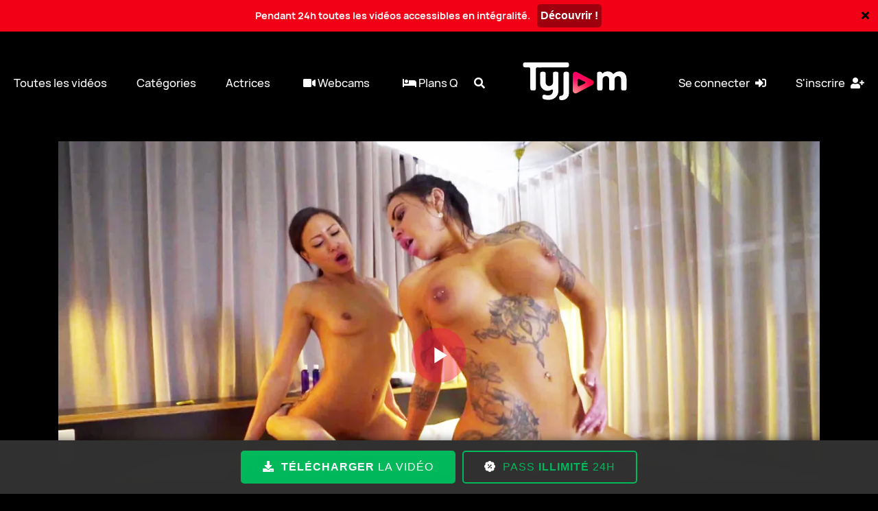

--- FILE ---
content_type: text/html; charset=utf-8
request_url: https://www.tyjam.com/fr/videos/151-billie-moore-plonge-dans-la-luxure-avec-cassie-del-isla.html
body_size: 9528
content:
<!DOCTYPE html>
<html lang="fr" 
data-disclaimer-url="/fr/disclaimer"
>
<head>

    <script>(function(w,d,s,l,i){w[l]=w[l]||[];w[l].push({'gtm.start':
    new Date().getTime(),event:'gtm.js'});var f=d.getElementsByTagName(s)[0],
    j=d.createElement(s),dl=l!='dataLayer'?'&l='+l:'';j.async=true;j.src=
    'https://www.googletagmanager.com/gtm.js?id='+i+dl;f.parentNode.insertBefore(j,f);
    })(window,document,'script','dataLayer','GTM-NK58ZFG');</script>


    

    <script src="https://s.tyjam.com/js/lazysizes.min.887075a85122.js"></script>

    <title>Billie Moore plonge dans la luxure avec Cassie del Isla... - Film porno HD / 4k -  TYJAM</title>
    <meta name="RATING" content="RTA-5042-1996-1400-1577-RTA" />
    <meta name="description" content="Superbe coquine aux courbes étourdissantes, l&#x27;incroyable Billie Moore découvre avec passion la perversité de la belle Cassie del Isla. Ensem... - Film porno HD et 4K - TYJAM version internationale de Jacquie et Michel">
    <meta name="format-detection" content="telephone=no">
    <meta charset="utf-8">
    <meta http-equiv="X-UA-Compatible" content="IE=edge,chrome=1">
    <meta content="width=device-width, initial-scale=1, maximum-scale=1.0, user-scalable=0" name="viewport">
    <link rel="apple-touch-icon" sizes="57x57" href="https://s.tyjam.com/img/icon/apple-icon-57x57.280c10b94ece.png">
    <link rel="apple-touch-icon" sizes="60x60" href="https://s.tyjam.com/img/icon/apple-icon-60x60.e33ec8bfbd40.png">
    <link rel="apple-touch-icon" sizes="72x72" href="https://s.tyjam.com/img/icon/apple-icon-72x72.3284d18c49c8.png">
    <link rel="apple-touch-icon" sizes="76x76" href="https://s.tyjam.com/img/icon/apple-icon-76x76.dedf94895d93.png">
    <link rel="apple-touch-icon" sizes="114x114" href="https://s.tyjam.com/img/icon/apple-icon-114x114.50751fa91796.png">
    <link rel="apple-touch-icon" sizes="120x120" href="https://s.tyjam.com/img/icon/apple-icon-120x120.c55f114e6187.png">
    <link rel="apple-touch-icon" sizes="144x144" href="https://s.tyjam.com/img/icon/apple-icon-144x144.8ebdbf6720c1.png">
    <link rel="apple-touch-icon" sizes="152x152" href="https://s.tyjam.com/img/icon/apple-icon-152x152.843f3b494885.png">
    <link rel="apple-touch-icon" sizes="180x180" href="https://s.tyjam.com/img/icon/apple-icon-180x180.348db158de63.png">
    <link rel="icon" type="image/png" sizes="192x192" href="https://s.tyjam.com/img/icon/android-icon-192x192.f0e9a876c240.png">
    <link rel="icon" type="image/png" sizes="32x32" href="https://s.tyjam.com/img/icon/favicon-32x32.dc1e3d7c1ca0.png">
    <link rel="icon" type="image/png" sizes="96x96" href="https://s.tyjam.com/img/icon/favicon-96x96.d1cee9b22cda.png">
    <link rel="icon" type="image/png" sizes="16x16" href="https://s.tyjam.com/img/icon/favicon-16x16.9bdd9de6b920.png">
    <link rel="manifest" href="https://s.tyjam.com/img/icon/manifest.9634b1f75f81.json">
    <meta name="msapplication-TileColor" content="#ffffff">
    <meta name="msapplication-TileImage" content="https://s.tyjam.com/img/icon/ms-icon-144x144.8ebdbf6720c1.png">
    <meta name="theme-color" content="#000000">
    <meta name="apple-mobile-web-app-status-bar-style" content="black-translucent">

    
    
    
<link rel="canonical" href="https://www.tyjam.com/fr/videos/151-billie-moore-plonge-dans-la-luxure-avec-cassie-del-isla.html" />


<link rel="alternate" href="https://www.tyjam.com/en/videos/151-billie-moore-dives-into-the-lust-with-cassie-del-isla.html" hreflang="en" />

<link rel="alternate" href="https://www.tyjam.com/fr/videos/151-billie-moore-plonge-dans-la-luxure-avec-cassie-del-isla.html" hreflang="fr" />



    


    


    
    

    <link href="https://s.tyjam.com/c/main.120d4c362ec6.css" rel="stylesheet" type="text/css" media="all" />
</head>

<body id="fixed-menu-open"  data-video-id="151" data-trailer-ad-url="/fr/api/trailer-ad/" >
<noscript><iframe src="https://www.googletagmanager.com/ns.html?id=GTM-NK58ZFG" height="0" width="0" style="display:none;visibility:hidden"></iframe></noscript>

<div class="promo-widget-head" data-promo-widget-container data-hide-if-user-has-global-subscription>
    <div class="container">
        <div class="widget-content">
            <p><b>Pendant 24h toutes les vidéos accessibles en intégralité.</span></b></p>
            <a target="_blank" rel="nofollow" data-straceo-redirect href="/purchase-redirect/subscription/"><b>Découvrir !</b></a>
        </div>
    </div>
    <a href="#" data-promo-widget-close><i class="fa fa-times"></i></a>
</div>

<div class="content-group">
    

    <header id="header-expand" class="header" data-container-wrapper>
        <div class="header-grid">
            <div id="hide-search" class="header-grid-links-left text-left">
                <a href="/fr/videos/list.html" class="animated fadeInDown delay-5">Toutes les vidéos</a>
                <a href="/fr/categories/list.html" class="animated fadeInDown delay-4">Catégories</a>
                
                <a href="/fr/pornstars.html" class="animated fadeInDown delay-3">Actrices</a>
                
                <a rel="sponsored nofollow noopener" class="animated fadeInDown delay-2`" target="_blank" href="https://s.gankana.com/p/VDteFFaDgE?trq_plv=tyjam&trq_domain=www.tyjam.com&trq_lang=fr">
                    <i class="fas fa-video"></i>&nbsp;<span>Webcams</span>
                </a>
                <a rel="sponsored nofollow noopener" class="animated fadeInDown delay-2`" target="_blank" href="https://s.gankana.com/p/F9vhx-HcNP?trq_plv=tyjam&trq_domain=www.tyjam.com&trq_lang=fr">
                    <i class="fas fa-bed"></i>&nbsp;<span>Plans Q</span>
                </a>
                <span data-search-menu="show"><i class="fas fa-search button-search animated fadeIn delay-1"></i></span>
            </div>

            <div id="show-search" class="header-grid-links-left d-none">
                <form class="header-search-desktop" action="/fr/videos/search.html" method="get">
                    <button class="button-search animated fadeIn delay-6" type="submit"><i class="fas fa-search hvr-grow-rotate"></i>
                    </button>
                    <input class="search-desktop animated fadeInRight delay-1" name="search_query" type="search" placeholder="Entrez votre requête" required
                           value="">
                    <span id="times-search" class="animated fadeInRight delay-8" data-search-menu="hide"><i class="fas fa-times hvr-grow-rotate"></i></span>
                </form>
            </div>

            <a class="logo-wrapper animated fadeInDown hvr-grow-rotate" href="/fr/">
                <img class="logo animated fadeInDown hvr-grow-rotate text-center" src="https://s.tyjam.com/img/logo/TyjamLogo-ColoredWhite.0ad33cc9af85.svg" alt="Tyjam">
            </a>

            <div class="header-grid-links-right text-right">
                    <a data-hide-if-user-is-authenticated
                       href="/fr/users/login.html?next=/fr/videos/151-billie-moore-plonge-dans-la-luxure-avec-cassie-del-isla.html"
                       rel="nofollow"
                       class="animated fadeInDown delay-2">Se connecter <i class="fas fa-sign-in-alt"></i></a>
                    <a data-hide-if-user-is-authenticated
                       href="/fr/users/register.html?next=/fr/videos/151-billie-moore-plonge-dans-la-luxure-avec-cassie-del-isla.html"
                       rel="nofollow"
                       class="animated fadeInDown delay-3">S'inscrire <i class="fas fa-user-plus"></i></a>
                    <a data-show-if-user-is-authenticated style="display:none" href="/fr/users/account/settings.html" class="animated fadeInLeft delay-2">Mon compte <i
                            class="fas fa-user-cog"></i></a>
                    <a data-show-if-user-is-authenticated style="display:none" href="/fr/users/logout.html" class="animated fadeInLeft delay-3">Se déconnecter<i
                            class="fas fa-sign-out-alt"></i></a>

            </div>
        </div>

        <div class="header-mobile d-xl-none">
            <div class="header-mobile-menu">
                <img id="menu-icon" class="animated fadeInLeft delay-1" src="https://s.tyjam.com/img/elements/menu.a1f32dea7acc.svg" data-mobile-menu-action="show">
                <img id="cross-icon" class="animated rollIn delay-1 d-none" src="https://s.tyjam.com/img/elements/cross.26200bf4a3b8.svg" data-mobile-menu-action="hide">
            </div>
            <div class="header-mobile-logo animated fadeInDown hvr-grow-rotate">
                <a class="logo-wrapper" href="/fr/">
                    <img class="logo" src="https://s.tyjam.com/img/logo/TyjamLogo-ColoredWhite.0ad33cc9af85.svg">
                </a>
            </div>
        </div>

        <div id="header-menu-inner" class="header-mobile-inner d-none d-xl-none">
            <div class="header-mobile-language mb-4 animated fadeInUp delay-1">
                <div class="d-inline-flex flex-nowrap">
                    <p class="d-small-width-none">Langue:</p>
                    




<div class="btn-group dropup">
    <button type="button" class="btn language-button btn-secondary dropdown-toggle" data-toggle="dropdown" aria-haspopup="true" aria-expanded="false">
        
            
        
            Français
        
    </button>
    <div class="dropdown-menu">
        
            
                <a class="dropdown-item" rel="noindex, nofollow" href="/set-language/?next=https://www.tyjam.com/en/videos/151-billie-moore-dives-into-the-lust-with-cassie-del-isla.html&language=en">English</a>
            
        
            
        
    </div>
</div>



                </div>
            </div>

            <div class="header-mobile-log-sign mb-4 animated fadeInUp delay-2" data-hide-if-user-is-authenticated>
                <a href="/fr/users/register.html?next=/fr/videos/151-billie-moore-plonge-dans-la-luxure-avec-cassie-del-isla.html"
                   rel="nofollow">
                    <i class="fas fa-user-plus"></i>S'inscrire
                </a>
                <a href="/fr/users/login.html?next=/fr/videos/151-billie-moore-plonge-dans-la-luxure-avec-cassie-del-isla.html"
                   rel="nofollow">
                    <i class="fas fa-sign-in-alt"></i>Se connecter
                </a>
            </div>

            <div class="header-mobile-log-sign mb-4 animated fadeInUp delay-2" data-show-if-user-is-authenticated style="display:none">
                <a href="/fr/users/account/settings.html"><i class="fas fa-user"></i>Mon compte</a>
                <a href="/fr/users/logout.html"><i class="fas fa-sign-out"></i>Se déconnecter</a>
            </div>

            <form class="header-mobile-inner-search" action="/fr/videos/search.html" method="get">
                <input class="search-mobile animated fadeInUp delay-3" type="search" name="search_query" placeholder="Entrez votre requête" required value="">
                <button class="button-search animated fadeInUp delay-4" type="submit"><i class="fas fa-search"></i> Rechercher</button>
            </form>
            <div class="header-mobile-links mt-4">
                <a href="/fr/videos/list.html" class="animated slideInRight delay-5 gray-bg "><i class="fas fa-video"></i>Toutes les vidéos</a>
                <a href="/fr/categories/list.html" class="animated slideInRight delay-6 gray-bg"><i class="fas fa-tag"></i>Catégories</a>
                
                <a href="/fr/pornstars.html" class="animated slideInRight delay-7 gray-bg"><i class="fas fa-female"></i>Actrices</a>
                
                <a rel="sponsored nofollow noopener" class="animated slideInRight delay-8" target="_blank" href="https://s.gankana.com/p/VDteFFaDgE?trq_plv=tyjam&trq_domain=www.tyjam.com&trq_lang=fr">
                    <i class="fas fa-video"></i>&nbsp;<span>Webcams</span>
                </a>
                <a rel="sponsored nofollow noopener" class="animated slideInRight delay-9" target="_blank" href="https://s.gankana.com/p/F9vhx-HcNP?trq_plv=tyjam&trq_domain=www.tyjam.com&trq_lang=fr">
                    <i class="fas fa-bed"></i>&nbsp;<span>Plans Q</span>
                </a>
            </div>
        </div>
    </header>
    <div id="for-blur" class="content-main">

    

<div class="widget-come-back" data-widget-come-back style="display: none;">
    <div class="widget-logo">
        <img src="https://s.tyjam.com/img/logo/TyjamLogo-ColoredWhite.0ad33cc9af85.svg" alt="Offre promotionnelle - TYJAM">
    </div>
    <div class="widget-content">
        <div class="widget-description">
            <p class="widget-text-event">Offre promotionnelle<br>Tyjam</p>
            <p class="widget-text-extra">Bénéficiez d'une&nbsp;<span>réduction</span><br>sur nos offres de :</p>
            <div class="widget-promo">
                <p class="widget-text-promo">-50%</p>
            </div>
        </div>
        <a class="widget-close" target="_blank" rel="nofollow" data-straceo-redirect href="/subscription/fidelity">Activer l'offre</a>
        <a class="widget-close nothanks" href="#" data-fidelity-offer-close>Non, merci !</a>
    </div>
    <div class="widget-bell">
        <span class="bell fa fa-bell"></span>
    </div>
</div>


        


    
    <section class="video-detail-header-wrapper pts-10" data-video-slug="billie-moore-plonge-dans-la-luxure-avec-cassie-del-isla" data-straceo-check-url="/payments/transaction/video/151/exists/?next=/fr/videos/151-billie-moore-plonge-dans-la-luxure-avec-cassie-del-isla.html">
        <div class="container" data-straceo-button="parent">

            

            <div class="player-background" style="display:none;"></div>
            <div class="video-detail-content">
                
                <div class="video-detail-button-handler">
                    <a class="video-detail-play" id="video-play"></a>
                    <a class="video-detail-play" rel="nofollow" target="_blank" data-straceo-redirect
                       href="/purchase-redirect/151/" id="video_play_straceo"
                       style="display: none;"></a>

                </div>

                <a class="cta--straceo" data-straceo-redirect href="#" target="_blank" rel="nofollow" style="display: none;">
                    Cliquez pour télécharger <br/> <strong>la version intégrale hard</strong> de cette vidéo
                </a>
                

                <div class="mediawrappers">
                    
                        <div class="video-detail-cover nsfw" data-click-to-open-player>
                            <img class="img nsfw" src="https://t.tyjam.com/1-tubescore/2021-07/pictures/0315116f-d4ab-4188-8446-99aef1df90b3.jpg?auto=format&h=720&ixlib=python-4.0.0&w=1280&s=9e6ca46b164477adfc400137b26dc74f" alt="Billie Moore plonge dans la luxure avec Cassie del Isla... - TYJAM" id="video-player-poster"/>

                            <video
                                id="video-player"
                                class="video-js vjs-skin-pink"
                                controls
                                preload="auto"
                                data-video-aspect-ratio="16:9"
                                data-video-duration="2442"
                                data-player-get-settings-url="/fr/videos/api/video/151/getplayerurl/"
                                data-player-text-banner="Regardez la vidéo complète en HD!"
                                
                                    poster="https://t.tyjam.com/1-tubescore/2021-07/pictures/0315116f-d4ab-4188-8446-99aef1df90b3.jpg?auto=format&h=720&ixlib=python-4.0.0&w=1280&s=9e6ca46b164477adfc400137b26dc74f"
                                
                                zeder zone="R6YLUQzw6I" zeder-hash="9e9601dbb23badb55f02b88864e0f58b" data-zeder-content="trailer" data-zeder-domain="www.tyjam.com" data-zeder-lang="fr" data-zeder-plv="tyjam" data-zeder-soft="hard" data-zeder-user="anonymous" vast-skip="5" vast-skip-count-down-label="Skip in {time_left} sec" vast-skip-label="Skip"
                            >
                                <p class="vjs-no-js">
                                    To view this video please enable JavaScript, and consider upgrading to a web browser that
                                    <a href="http://videojs.com/html5-video-support/" target="_blank">supports HTML5 video</a>
                                </p>
                            </video>
                        </div>
                    

                    
                        <div class="purchase-button d-sm-flex" data-hide-if-user-can-download data-show-if-user-can-stream>
                            <div class="video-details-container">
                                <a class="video-event-buttons" target="_blank" rel="nofollow" data-straceo-redirect href="/purchase-redirect/151/" data-default-purchase-url>
                                    <i class="far fa-hand-point-right"></i>
                                    
                                        Regardez la vidéo complète en HD
                                    
                                </a>
                            </div>
                        </div>
                    
                    <div class="can-download" data-show-if-user-can-download style="display: none;">
                        <div id="download-container">
                            <div class="video-event-buttons dropdown">
                                <a class="dropdown-toggle" href="#" role="button" id="dropdownMenuLink" data-toggle="dropdown" aria-haspopup="true" aria-expanded="false"
                                   data-download-urls-container>
                                    <i class="fas fa-download"></i>Sélectionnez la résolution que vous souhaitez pour télécharger cette vidéo
                                </a>
                                <ul class="dropdown-menu" aria-labelledby="dropdownMenuLink" data-download-urls>
                                    <li><a class="dropdown-item" href="#"><span data-download-title></span></a></li>
                                </ul>
                            </div>
                        </div>
                    </div>
                </div>


                <div class="video-detail-infos-wrapper">
                    <h1 class="text-left">
                        
                            Billie Moore plonge dans la luxure avec Cassie del Isla...
                        
                    </h1>
                    <div class="video-details-container">
                        <div class="video-description video-description--full mt-4">
                            <h4 class="text-left">Description</h4>
                            <p class="video-detail-description text-justify">
                                Superbe coquine aux courbes étourdissantes, l&#x27;incroyable Billie Moore découvre avec passion la perversité de la belle Cassie del Isla. Ensemble, les demoiselles se partagent avec appétit le calibre d&#x27;un gaillard plus qu&#x27;excité de pouvoir profiter de deux salopes d&#x27;une telle qualité...
                            </p>
                        </div>
                        
                    </div>
                    <div class="wrapper advanced-details">
                        
                            <div class="mt-4 actors-container">
                                <h4 class="text-left mb-3">Actrices</h4>
                                <div class="actors owl-carousel owl-theme">
                                    
                                        <div class=" actors-wrapper">
                                            <div>
                                                <a href="/fr/pornstar/251-billie-moore.html">
                                                    <div class="actor-details">
                                                        
                                                            
                                                                <img class="actor-background-picture " src="https://t.tyjam.com/actors/a3f36826-b33c-4e89-8271-35134295a198.png?auto=format&h=440&ixlib=python-4.0.0&w=300&s=03eefda25ad55d0c1a864bbde148494b" alt="Billie Moore - TYJAM">
                                                            
                                                        

                                                        <p class="actor-name">Billie Moore</p>
                                                    </div>
                                                </a>
                                            </div>
                                            <div class="wrapper-vote">
                                                <div class="vote-btn">
                                                    <button data-like-actor="/like-actor/251/" class="like-share-button"><i class="fas fa-thumbs-up"></i></button>
                                                </div>
                                            </div>
                                        </div>
                                    
                                        <div class=" actors-wrapper">
                                            <div>
                                                <a href="/fr/pornstar/252-cassie-del-isla.html">
                                                    <div class="actor-details">
                                                        
                                                            
                                                                <img class="actor-background-picture " src="https://t.tyjam.com/actors/c09c8be3-a7f5-4163-967e-5f4e33f99285.jpeg?auto=format&h=440&ixlib=python-4.0.0&w=300&s=e942ce79dd63378ee6c2d57496c085a5" alt="Cassie del Isla - TYJAM">
                                                            
                                                        

                                                        <p class="actor-name">Cassie del Isla</p>
                                                    </div>
                                                </a>
                                            </div>
                                            <div class="wrapper-vote">
                                                <div class="vote-btn">
                                                    <button data-like-actor="/like-actor/252/" class="like-share-button"><i class="fas fa-thumbs-up"></i></button>
                                                </div>
                                            </div>
                                        </div>
                                    
                                </div>
                            </div>
                        
                        
                            <div class="video-categories mt-4">
                                <h4 class="text-left mb-3">Apparaît dans les catégories suivantes</h4>
                                <div class="video-tags">
                                    <ul>
                                        
                                            <li class="main-tag hvr-sweep-to-top">
                                                <a href="/fr/videos/category/147-lesbiennes.html">
                                                    <i class="fas fa-tag"></i>Lesbiennes</a>
                                            </li>
                                        
                                            <li class="main-tag hvr-sweep-to-top">
                                                <a href="/fr/videos/category/78-sexe-sauvage.html">
                                                    <i class="fas fa-tag"></i>Sexe Sauvage</a>
                                            </li>
                                        
                                            <li class="main-tag hvr-sweep-to-top">
                                                <a href="/fr/videos/category/58-trio-ffh.html">
                                                    <i class="fas fa-tag"></i>Trio FFH</a>
                                            </li>
                                        
                                        
                                            <li class="hvr-sweep-to-top">
                                                <a href="/fr/videos/category/1-beau-cul.html">
                                                    <i class="fas fa-tag"></i>Beau cul
                                                </a>
                                            </li>
                                        
                                            <li class="hvr-sweep-to-top">
                                                <a href="/fr/videos/category/20-belle-chatte.html">
                                                    <i class="fas fa-tag"></i>Belle chatte
                                                </a>
                                            </li>
                                        
                                            <li class="hvr-sweep-to-top">
                                                <a href="/fr/videos/category/2-belle-femme.html">
                                                    <i class="fas fa-tag"></i>Belle femme
                                                </a>
                                            </li>
                                        
                                            <li class="hvr-sweep-to-top">
                                                <a href="/fr/videos/category/3-belle-salope.html">
                                                    <i class="fas fa-tag"></i>Belle salope
                                                </a>
                                            </li>
                                        
                                            <li class="hvr-sweep-to-top">
                                                <a href="/fr/videos/category/90-cul-de-salope.html">
                                                    <i class="fas fa-tag"></i>Cul de salope
                                                </a>
                                            </li>
                                        
                                            <li class="hvr-sweep-to-top">
                                                <a href="/fr/videos/category/6-fille-nue.html">
                                                    <i class="fas fa-tag"></i>Fille nue
                                                </a>
                                            </li>
                                        
                                            <li class="hvr-sweep-to-top">
                                                <a href="/fr/videos/category/7-grosse-bite.html">
                                                    <i class="fas fa-tag"></i>Grosse bite
                                                </a>
                                            </li>
                                        
                                            <li class="hvr-sweep-to-top">
                                                <a href="/fr/videos/category/8-grosse-cochonne.html">
                                                    <i class="fas fa-tag"></i>Grosse Cochonne
                                                </a>
                                            </li>
                                        
                                            <li class="hvr-sweep-to-top">
                                                <a href="/fr/videos/category/166-lesbienne-gros-seins.html">
                                                    <i class="fas fa-tag"></i>Lesbienne gros seins
                                                </a>
                                            </li>
                                        
                                            <li class="hvr-sweep-to-top">
                                                <a href="/fr/videos/category/148-lesbienne-salope.html">
                                                    <i class="fas fa-tag"></i>Lesbienne salope
                                                </a>
                                            </li>
                                        
                                            <li class="hvr-sweep-to-top">
                                                <a href="/fr/videos/category/36-lingerie.html">
                                                    <i class="fas fa-tag"></i>Lingerie
                                                </a>
                                            </li>
                                        
                                            <li class="hvr-sweep-to-top">
                                                <a href="/fr/videos/category/4-salope.html">
                                                    <i class="fas fa-tag"></i>Salope
                                                </a>
                                            </li>
                                        
                                            <li class="hvr-sweep-to-top">
                                                <a href="/fr/videos/category/15-salope-suce.html">
                                                    <i class="fas fa-tag"></i>Salope suce
                                                </a>
                                            </li>
                                        
                                            <li class="hvr-sweep-to-top">
                                                <a href="/fr/videos/category/19-sexe-hard.html">
                                                    <i class="fas fa-tag"></i>Sexe hard
                                                </a>
                                            </li>
                                        
                                    </ul>
                                </div>
                            </div>
                        
                    </div>
                    
                    <div class="cta-group cta-group--fixed cta-group--bottom animated slideInUp" data-hide-if-user-can-download>
                        <a class="cta cta--background-green hidden-xs" id="band-desktop-green-button" target="_blank" rel="nofollow" data-straceo-redirect href="/purchase-redirect/151/">
                            <i class="fas fa-download"></i><strong>Télécharger</strong> la vidéo
                        </a>

                        <a class="cta cta--border-green hidden-xs " id="band-desktop-pass-button" data-hide-if-user-has-global-subscription target="_blank" rel="nofollow" data-straceo-redirect href="/purchase-redirect/subscription/">
                            <i class="fas fa-badge-percent"></i>Pass <strong>illimité</strong> 24h
                        </a>

                        <a class="cta cta--background-green visible-xs" id="band-mobile-green-button" target="_blank" rel="nofollow" data-straceo-redirect href="/purchase-redirect/151/">
                            <i class="fas fa-download"></i><strong>Télécharger</strong> la vidéo
                        </a>
                    </div>
                    
                </div>
            </div>
        </div>
    </section>




    

<section class="pts-10 red-gradient" data-hide-if-user-has-global-subscription>
    <div class="section-head-subtitle">
        <div class="section-head-elements">
            <div class="subtitle-gradient flex-nowrap br-50"><i class="fas fa-rocket"></i></div>
            <h3>Nos abonnements</h3>
        </div>
        <p class="text-center">Découvrez nos offres d'abonnements à Tyjam</p>
    </div>
    <div class="subscription-section-container d-md-block pt-5">
        <div class="subscription-offers">

            <div class="subscription-offer subscription-premium">
                <a target="_blank" rel="nofollow" data-straceo-redirect href="/purchase-redirect/subscription/">
                    <div class="subscription-offer-details">

                        <img src="https://s.tyjam.com/img/logo/TyjamLogo-White.83d5a237f9cf.svg">
                        <p class="item text-center text-uppercase">Premium</p>

                        <div class="subscription-price">
                            <p class="subscription-price-top">Seulement</p>

                            <span class="subscription-price-left">2</span>
                            <span class="subscription-price-right">
                                <span class="subscription-price-currency">€</span>
                                <span class="subscription-price-decimal">/jour</span>
                            </span>


                            <p class="subscription-price-bottom">59,90€/mois</p>
                        </div>

                        <div class="pt-3">
                            <p class="text-center">Accès total à Tyjam</p>
                            <p class="text-center">Streaming et téléchargement en HD/4K</p>
                        </div>
                    </div>

                    <div class="subscription-start-btn text-uppercase">
                        Démarrer
                    </div>
                </a>
            </div>

            <div class="subscription-offer subscription-trial">
                <a target="_blank" rel="nofollow" data-straceo-redirect href="/purchase-redirect/subscription/" data-default-purchase-url>
                    <div class="subscription-offer-details">

                        <img src="https://s.tyjam.com/img/logo/TyjamLogo-White.83d5a237f9cf.svg">
                        <p class="item text-center text-uppercase">Essai</p>

                        <div class="subscription-price">
                            <p class="subscription-price-top">Seulement</p>

                            <span class="subscription-price-left">4</span>
                            <span class="subscription-price-right">
                                <span class="subscription-price-currency">€</span>
                                <span class="subscription-price-decimal">,90</span>
                            </span>
                        </div>

                        <div class="pt-3">
                            <p class="text-center">Accès total à Tyjam en streaming</p>
                            <p class="text-center">Pendant un jour</p>
                        </div>
                    </div>
                    <div class="subscription-start-btn text-uppercase">
                        Démarrer
                    </div>
                </a>
            </div>

            <div class="subscription-offer subscription-streaming">
                <a target="_blank" rel="nofollow" data-straceo-redirect href="/purchase-redirect/subscription/">
                    <div class="subscription-offer-details">

                        <img src="https://s.tyjam.com/img/logo/TyjamLogo-White.83d5a237f9cf.svg">
                        <p class="item text-center text-uppercase">Streaming</p>

                        <div class="subscription-price">
                            <p class="subscription-price-top">Seulement</p>

                                <span class="subscription-price-left">1</span>
                                <span class="subscription-price-right">
                                    <span class="subscription-price-currency">€</span>
                                    <span class="subscription-price-decimal">,40 /jour</span>
                                </span>


                            <p class="subscription-price-bottom">39,90€/mois</p>
                        </div>

                        <div class="pt-3">
                            <p class="text-center">Accès total à Tyjam</p>
                            <p class="text-center">Streaming en HD/4K</p>
                        </div>
                    </div>

                    <div class="subscription-start-btn text-uppercase">
                        Démarrer
                    </div>
                </a>
            </div>
        </div>
    </div>
</section>




    


    <section class="section-head pts-10">
        <div class="section-head-subtitle">
            <div class="section-head-elements">
                <div class="subtitle-gradient flex-nowrap br-50"><i class="fas fa-thumbs-up"></i></div>
                <h3>Vidéos recommandées</h3>
            </div>
        </div>
        <div class="video-section-container pts-5">
            
                <div class="video-section-content">
                    
<a href="/fr/videos/191-cassie-adore-les-inspections-anales.html" data-video-item>
    <div class="video-section-group"  style="position: relative">
        <div class="video-infos" style="opacity: 0" >

            <h4 class="video-title">Cassie adore les inspections anales !</h4>
            <div class="video-details pt-2">
                
                    <p class="main-button br-5">
                    <strong><img src="https://s.tyjam.com/img/elements/4k.f30e561bcc1a.svg" alt="4k - TYJAM"></strong>
                    </p>
                

            </div>
        </div>

        
            <img class="video-section-picture nsfw lazyload "
                 data-src="https://t.tyjam.com/1-tubescore/2023-11/pictures/94143cfa-d224-41d7-aa3e-3ec2b615bf88?auto=format&h=720&ixlib=python-4.0.0&w=1280&s=bb2f6f22152ad0b0bd102df17d39895e"
                 alt="Cassie adore les inspections anales ! - TYJAM">

        
            {&#x27;preview&#x27;: &lt;FieldFile: preview/191/8494690c-f4d3-448c-977b-588349de09c8.mp4&gt;, &#x27;is_soft&#x27;: False}
            
                <video class="video-item-preview" style="opacity: 0; position: absolute; left: 0; width: 100%; height: 100%" type="video/mp4" src="https://www.tyjam.com/medias//preview/191/8494690c-f4d3-448c-977b-588349de09c8.mp4" class="" loop="" preload="none" muted="" playsinline=""></video>
            
        
    </div>
</a>

                </div>
            
                <div class="video-section-content">
                    
<a href="/fr/videos/25-stacey-saran-un-ange-du-sexe.html" data-video-item>
    <div class="video-section-group"  style="position: relative">
        <div class="video-infos" style="opacity: 0" >

            <h4 class="video-title">Stacey Saran, un ange du sexe...</h4>
            <div class="video-details pt-2">
                

            </div>
        </div>

        
            <img class="video-section-picture nsfw lazyload "
                 data-src="https://t.tyjam.com/1-tubescore/2022-11/pictures/97c43c52-8d4c-4aec-9238-3d20aa96813f?auto=format&h=720&ixlib=python-4.0.0&w=1280&s=2488e438f5ad714b935e27517d9a1a6c"
                 alt="Stacey Saran, un ange du sexe... - TYJAM">

        
            {&#x27;preview&#x27;: &lt;FieldFile: preview/25/4311fb06-9a8b-4c03-9b7d-9a6719249a88.mp4&gt;, &#x27;is_soft&#x27;: False}
            
                <video class="video-item-preview" style="opacity: 0; position: absolute; left: 0; width: 100%; height: 100%" type="video/mp4" src="https://www.tyjam.com/medias//preview/25/4311fb06-9a8b-4c03-9b7d-9a6719249a88.mp4" class="" loop="" preload="none" muted="" playsinline=""></video>
            
        
    </div>
</a>

                </div>
            
                <div class="video-section-content">
                    
<a href="/fr/videos/150-pause-en-foret-avec-carolina-vogue.html" data-video-item>
    <div class="video-section-group"  style="position: relative">
        <div class="video-infos" style="opacity: 0" >

            <h4 class="video-title">Pause en forêt avec Carolina Vogue...</h4>
            <div class="video-details pt-2">
                

            </div>
        </div>

        
            <img class="video-section-picture nsfw lazyload "
                 data-src="https://t.tyjam.com/1-tubescore/2021-07/pictures/7e6e5421-55d7-440e-b3fc-1948c2072d11.jpg?auto=format&h=720&ixlib=python-4.0.0&w=1280&s=b26ede715d2609ff1db7cca8bb0ae40d"
                 alt="Pause en forêt avec Carolina Vogue... - TYJAM">

        
            {&#x27;preview&#x27;: &lt;FieldFile: preview/150/48dc1cb8-aa21-4c28-9401-8b32cad14240.mp4&gt;, &#x27;is_soft&#x27;: False}
            
                <video class="video-item-preview" style="opacity: 0; position: absolute; left: 0; width: 100%; height: 100%" type="video/mp4" src="https://www.tyjam.com/medias//preview/150/48dc1cb8-aa21-4c28-9401-8b32cad14240.mp4" class="" loop="" preload="none" muted="" playsinline=""></video>
            
        
    </div>
</a>

                </div>
            
                <div class="video-section-content">
                    
<a href="/fr/videos/141-carolina-vogue-samuse-beaucoup-avec-lilith-dark.html" data-video-item>
    <div class="video-section-group"  style="position: relative">
        <div class="video-infos" style="opacity: 0" >

            <h4 class="video-title">Carolina Vogue s&#x27;amuse beaucoup avec Lilith Dark !</h4>
            <div class="video-details pt-2">
                

            </div>
        </div>

        
            <img class="video-section-picture nsfw lazyload "
                 data-src="https://t.tyjam.com/1-tubescore/2022-10/pictures/aa30e615-669e-48c8-95ad-760fd27357f6?auto=format&h=720&ixlib=python-4.0.0&w=1280&s=28fd165e7cd76048f8ab833352a2757e"
                 alt="Carolina Vogue s&#x27;amuse beaucoup avec Lilith Dark ! - TYJAM">

        
            {&#x27;preview&#x27;: &lt;FieldFile: preview/141/1ae944c1-f2ae-4825-b8f1-1080494e05e8.mp4&gt;, &#x27;is_soft&#x27;: False}
            
                <video class="video-item-preview" style="opacity: 0; position: absolute; left: 0; width: 100%; height: 100%" type="video/mp4" src="https://www.tyjam.com/medias//preview/141/1ae944c1-f2ae-4825-b8f1-1080494e05e8.mp4" class="" loop="" preload="none" muted="" playsinline=""></video>
            
        
    </div>
</a>

                </div>
            
                <div class="video-section-content">
                    
<a href="/fr/videos/127-la-beaute-a-couper-le-souffle-dangelika-grays.html" data-video-item>
    <div class="video-section-group"  style="position: relative">
        <div class="video-infos" style="opacity: 0" >

            <h4 class="video-title">La beauté à couper le souffle d&#x27;Angelika Grays...</h4>
            <div class="video-details pt-2">
                

            </div>
        </div>

        
            <img class="video-section-picture nsfw lazyload "
                 data-src="https://t.tyjam.com/1-tubescore/2022-08/pictures/56c91356-c87d-49c0-a6a1-03c67d257ba1.jpg?auto=format&h=720&ixlib=python-4.0.0&w=1280&s=689c2f304d8a1c84f6d89a6d2cd4008a"
                 alt="La beauté à couper le souffle d&#x27;Angelika Grays... - TYJAM">

        
            {&#x27;preview&#x27;: &lt;FieldFile: preview/127/a33817df-ac1f-49f0-b3bf-440ce957d88c.mp4&gt;, &#x27;is_soft&#x27;: False}
            
                <video class="video-item-preview" style="opacity: 0; position: absolute; left: 0; width: 100%; height: 100%" type="video/mp4" src="https://www.tyjam.com/medias//preview/127/a33817df-ac1f-49f0-b3bf-440ce957d88c.mp4" class="" loop="" preload="none" muted="" playsinline=""></video>
            
        
    </div>
</a>

                </div>
            
                <div class="video-section-content">
                    
<a href="/fr/videos/108-lilu-moon-et-kira-roller-deux-jeunes-impertinentes.html" data-video-item>
    <div class="video-section-group"  style="position: relative">
        <div class="video-infos" style="opacity: 0" >

            <h4 class="video-title">Lilu Moon et Kira Roller, deux jeunes impertinentes...</h4>
            <div class="video-details pt-2">
                

            </div>
        </div>

        
            <img class="video-section-picture nsfw lazyload "
                 data-src="https://t.tyjam.com/1-tubescore/2022-10/pictures/208488fb-61d2-4507-94a1-abe73e5029bf?auto=format&h=720&ixlib=python-4.0.0&w=1280&s=bc6685d6f21b2569617508e11027a1ac"
                 alt="Lilu Moon et Kira Roller, deux jeunes impertinentes... - TYJAM">

        
            {&#x27;preview&#x27;: &lt;FieldFile: preview/108/2886f2a0-5530-4d9e-9558-1721c9e5d59d.mp4&gt;, &#x27;is_soft&#x27;: False}
            
                <video class="video-item-preview" style="opacity: 0; position: absolute; left: 0; width: 100%; height: 100%" type="video/mp4" src="https://www.tyjam.com/medias//preview/108/2886f2a0-5530-4d9e-9558-1721c9e5d59d.mp4" class="" loop="" preload="none" muted="" playsinline=""></video>
            
        
    </div>
</a>

                </div>
            
        </div>
    </section>






        
    

    <section class="section__seo" data-seo-text-container="" id="seo-bottom-description">
        
    </section>

    </div>
    <!--FOOTER-->

    <footer class="main__footer">
        
        <div class="footer">
            <div class="footer__row footer__row--spaced">
                <div class="footer__left">
                    <div class="footer__logo">
                        <img class="lazyload" data-src="https://s.tyjam.com/img/logo/TyjamLogo-ColoredWhite.0ad33cc9af85.svg">
                    </div>
                    <div class="footer__links">
                        <a  class="footer__link" href="/fr/terms-and-conditions.html">Termes et conditions</a>
                        <a  class="footer__link" target="_blank" href="https://tc.tyjam.com">Se désabonner</a>
                        <a  class="footer__link" href="/fr/contact.html">Contactez-nous</a>
                        




<div class="btn-group dropup">
    <button type="button" class="btn language-button btn-secondary dropdown-toggle" data-toggle="dropdown" aria-haspopup="true" aria-expanded="false">
        
            
        
            Français
        
    </button>
    <div class="dropdown-menu">
        
            
                <a class="dropdown-item" rel="noindex, nofollow" href="/set-language/?next=https://www.tyjam.com/en/videos/151-billie-moore-dives-into-the-lust-with-cassie-del-isla.html&language=en">English</a>
            
        
            
        
    </div>
</div>



                    </div>
                </div>

                <div class="footer__right">
                    <div class="footer__social-list">
                        <a href="/fr/rtalabel.html" target="_blank" class="footer__social-item">
                            <img class="lazyload rta"data-src="https://s.tyjam.com/img/elements/120x60_RTA.dc4bd6d417ea.gif" alt="RTA Label - TYJAM">
                        </a>
                        <span class="footer__social-item">
                            <img class="lazyload cc"data-src="https://s.tyjam.com/img/elements/visa-mastercard.9839cf59aa9a.svg">
                        </span>
                    </div>

                    <div class="footer__rta">
                        <a rel="nofollow" href="/fr/policy/2257.html">18 U.S.C. 2257 Record-Keeping Requirements Compliance Statement</a>
                    </div>
                </div>
            </div>

            
                <div class="footer__row footer__row--centered">
                    <p class="footer__teenager-protection">
                        <a rel="nofollow" href="/fr/compliant-policy.html">Complaint Policy</a> -
                        <a rel="nofollow" href="/fr/privacy-policy.html">Privacy Policy</a> -
                        <a rel="nofollow" href="/fr/content-policy.html">Content Policy</a> -
                        <a rel="nofollow" href="https://cs.segpay.com" target="_blank">Billing Support Segpay</a>
                    </p>

                    <div class="footer__text" >
                        Copyright © 2026 Egyzxy Kft.

                        
                            - Egyzxy Kft. - Kossuth Lajos utca 7-9 - 1053 Budapest
                        
                    </div>
                </div>


            
        </div>
    </footer>
</div>
<div class="bottom-gradient"></div>

<script type="text/javascript" src="https://s.tyjam.com/c/common.49dcee18364b.js" charset="utf-8"></script>


    <script type="text/javascript">
        $(document).ready(function () {
            initWhoAmI('/fr/users/api/whoami/');
            
        });
    </script>
    <script type="text/javascript">
      if(window.FidelityOffer) {
        window.FidelityOffer.init({
          "element": document.querySelector("[data-widget-come-back]"),
          "endpoints": {
            "create": "/fo/fo-create/",
            "update": "/fo/fo-update/",
            "check": "/fo/fo-check/",
          }
        });
      }
    </script>




    <script src="https://player.tawenda-tech.net/1/tyjam/player.js"></script>
    

    <script type="text/javascript" src="https://s.tyjam.com/c/player.c271871badb0.js" charset="utf-8"></script>
    <script>
    const playerDisabled = document.querySelector(
      "[data-player-get-settings-url]"
    );
    if (playerDisabled) {
      const redirectTargetUrl = playerDisabled.dataset.alternateVideoUrl;
      if (redirectTargetUrl) {
        playerDisabled.addEventListener("ended", () => {
          window.location.href = redirectTargetUrl;
        });
        setTimeout(() => {
          window.location.href = redirectTargetUrl;
        }, 10000);
      }
    }
    $(document).ready(function () {
        $('.owl-carousel').owlCarousel({
            loop: false,
            margin: 10,
            items: 2,
        })
    });
</script>

<script type="application/ld+json">
    {
        "@context": "schema.org",
        "@type": "Movie",
        
        "actor": [
            
                {
                    "@type": "Person",
                    "name": "Billie Moore"
                }, 
            
                {
                    "@type": "Person",
                    "name": "Cassie del Isla"
                }
            
        ],
        
        "description": "Superbe coquine aux courbes étourdissantes, l&#x27;incroyable Billie Moore découvre avec passion la perversité de la belle Cassie del Isla. Ensemble, les demoiselles se partagent avec appétit le calibre d&#x27;un gaillard plus qu&#x27;excité de pouvoir profiter de deux salopes d&#x27;une telle qualité...",
        
        "name": "Billie Moore plonge dans la luxure avec Cassie del Isla...",
        "duration": "T0H40M0S",
        "productionCompany": {
            "@type": "Organization",
            "name": "TYJAM"
        },
        "datePublished": "2021-08-20T01:00:00+02:00",
        "thumbnailUrl": "https://t.tyjam.com/1-tubescore/2021-07/pictures/0315116f-d4ab-4188-8446-99aef1df90b3.jpg?auto=format&ixlib=python-4.0.0&w=262&s=c49fc07bf8b1fca83564445f8a069a23",
        "image": "https://t.tyjam.com/1-tubescore/2021-07/pictures/0315116f-d4ab-4188-8446-99aef1df90b3.jpg?auto=format&h=1080&ixlib=python-4.0.0&w=1920&s=6e4691c2db4453c9376a4601a9880902"
    }
</script>






<script src="https://c.gankana.com/c.js"></script>

<script>(function(){function c(){var b=a.contentDocument||a.contentWindow.document;if(b){var d=b.createElement('script');d.innerHTML="window.__CF$cv$params={r:'9c4c227789e324ea',t:'MTc2OTU1NzY0MS4wMDAwMDA='};var a=document.createElement('script');a.nonce='';a.src='/cdn-cgi/challenge-platform/scripts/jsd/main.js';document.getElementsByTagName('head')[0].appendChild(a);";b.getElementsByTagName('head')[0].appendChild(d)}}if(document.body){var a=document.createElement('iframe');a.height=1;a.width=1;a.style.position='absolute';a.style.top=0;a.style.left=0;a.style.border='none';a.style.visibility='hidden';document.body.appendChild(a);if('loading'!==document.readyState)c();else if(window.addEventListener)document.addEventListener('DOMContentLoaded',c);else{var e=document.onreadystatechange||function(){};document.onreadystatechange=function(b){e(b);'loading'!==document.readyState&&(document.onreadystatechange=e,c())}}}})();</script></body>
</html>


--- FILE ---
content_type: text/css
request_url: https://s.tyjam.com/c/main.120d4c362ec6.css
body_size: 26567
content:
/*


  _______     _
 |__   __|   (_)
    | |_   _  _  __ _ _ __ ___
    | | | | || |/ _` | '_ ` _ \
    | | |_| || | (_| | | | | | |
    |_|\__, || |\__,_|_| |_| |_|
        __/ |/ |
       |___/__/


*/
/* VENDORS */
/*###########################################################################*/
@import url("../vendors/bootstrap-4.3.1-dist/css/bootstrap.3f225e6fe498.css");
@import url("../vendors/Normalize/normalize.bc8702ce4ab4.css");
@import url("../vendors/OwlCarousel/dist/assets/owl.carousel.6c6a461af64b.css");
@import url("../vendors/OwlCarousel/dist/assets/owl.theme.default.min.9df3f8c959c4.css");
@import url("../vendors/AnimateCSS/animate.8dbc6dc67b47.css");
@import url("../vendors/SlickCarousel/slick/slick.fd522365f3b1.css");
@import url("../vendors/SlickCarousel/slick/slick-theme.dd0972da1549.css");
@import url("../vendors/HoverCSS/css/hover-min.a71122027f1c.css");
@import url("../vendors/FlagIcon/css/flag-icon.min.22a5969cbe2c.css");
@import url("../vendors/bootstrap-select-1.13.9/dist/css/bootstrap-select.min.ec7772123d2e.css");
/* FONTS */
/*###########################################################################*/
@import url("../fonts/Gotham/gotham.0cf18cfc869d.css");
@import url("../fonts/Manrope3/manrope.361027dcceef.css");
@import url("../fonts/SofiaPro/sofiapro.7d4b45a9991d.css");
@import url("../fonts/FontAwesomePro/css/all.d3c031031c6f.css");
/* COLORS */
/*###########################################################################*/
/* CUSTOM CSS*/
/*###########################################################################*/
/* -------------------- CSS Fixes --------------------*/
.content-group {
  display: flex;
  min-height: 100vh;
  flex-direction: column;
}
.content-main {
  flex: 1;
  -webkit-transition: all 0.9s cubic-bezier(0.71, 0.69, 0, 0.99);
  -moz-transition: all 0.9s cubic-bezier(0.71, 0.69, 0, 0.99);
  -o-transition: all 0.9s cubic-bezier(0.71, 0.69, 0, 0.99);
  transition: all 0.9s cubic-bezier(0.71, 0.69, 0, 0.99);
}
.content-main .container {
  overflow: hidden;
}
body {
  background-color: #000000;
  position: relative;
}
.fixed-active {
  margin: 0;
  height: 100%;
  overflow: hidden;
}
html {
  min-height: 100%;
  margin: 0;
  padding: 0;
}
body {
  height: 100%;
  margin: 0;
  padding: 0;
}
a {
  text-decoration: none;
  color: #fff;
}
a:hover {
  color: #fff;
  text-decoration-line: none;
}
p {
  display: block;
  margin-block-start: 0em;
  margin-block-end: 0em;
  margin-inline-start: 0px;
  margin-inline-end: 0px;
}
/* Styling Pagination*/
.owl-theme .owl-controls .owl-page span {
  -webkit-border-radius: 0px;
  -webkit-background-clip: padding-box;
  -moz-border-radius: 0px;
  -moz-background-clip: padding;
  border-radius: 0px;
  background-clip: padding-box;
  width: 100px;
  height: 5px;
  margin-left: 2px;
  margin-right: 2px;
  background: #ccc;
  border: none;
}
.owl-theme .owl-controls .owl-page.active span,
.owl-theme .owl-controls.clickable .owl-page:hover span {
  background: rgba(255, 255, 255, 0.21);
}
.col-1,
.col-2,
.col-3,
.col-4,
.col-5,
.col-6,
.col-7,
.col-8,
.col-9,
.col-10,
.col-11,
.col-12,
.col,
.col-auto,
.col-sm-1,
.col-sm-2,
.col-sm-3,
.col-sm-4,
.col-sm-5,
.col-sm-6,
.col-sm-7,
.col-sm-8,
.col-sm-9,
.col-sm-10,
.col-sm-11,
.col-sm-12,
.col-sm,
.col-sm-auto,
.col-md-1,
.col-md-2,
.col-md-3,
.col-md-4,
.col-md-5,
.col-md-6,
.col-md-7,
.col-md-8,
.col-md-9,
.col-md-10,
.col-md-11,
.col-md-12,
.col-md,
.col-md-auto,
.col-lg-1,
.col-lg-2,
.col-lg-3,
.col-lg-4,
.col-lg-5,
.col-lg-6,
.col-lg-7,
.col-lg-8,
.col-lg-9,
.col-lg-10,
.col-lg-11,
.col-lg-12,
.col-lg,
.col-lg-auto,
.col-xl-1,
.col-xl-2,
.col-xl-3,
.col-xl-4,
.col-xl-5,
.col-xl-6,
.col-xl-7,
.col-xl-8,
.col-xl-9,
.col-xl-10,
.col-xl-11,
.col-xl-12,
.col-xl,
.col-xl-auto {
  position: relative;
  width: 100%;
  padding-right: 0px;
  padding-left: 0px;
}
i.fas,
.fa,
.far,
.fab {
  color: #fff;
}
form {
  margin-block-end: 0;
}
.owl-theme .owl-dots .owl-dot span {
  width: 10px;
  height: 10px;
  margin: 5px 7px;
  outline: none;
  background: #910831;
  display: block;
  -webkit-backface-visibility: visible;
  transition: opacity 0.2s ease;
  -webkit-border-radius: 0px;
  -webkit-background-clip: padding-box;
  -moz-border-radius: 0px;
  -moz-background-clip: padding;
  border-radius: 0px;
  background-clip: padding-box;
}
.owl-theme .owl-dots .owl-dot.active span,
.owl-theme .owl-dots .owl-dot:hover span {
  background: #FA0B4B;
}
li {
  color: #fff;
}
input {
  outline: none;
}
input:-internal-autofill-selected {
  background-color: rgba(232, 240, 254, 0) !important;
  background-image: none !important;
  color: rgba(0, 0, 0, 0) !important;
}
/* -------------------- Bootstrap CSS Fixes --------------------*/
.bootstrap-select,
.dropdown-menu {
  z-index: 10 !important;
  background-color: #262626 !important;
  color: #fff !important;
}
.bootstrap-select a,
.dropdown-menu a {
  margin: 0px !important;
  color: #fff !important;
}
.bootstrap-select button.btn.dropdown-toggle.btn-light,
.dropdown-menu button.btn.dropdown-toggle.btn-light {
  background-color: transparent !important;
  z-index: 10;
  color: #fff;
  border: none;
}
.bootstrap-select .dropdown-item:hover,
.dropdown-menu .dropdown-item:hover,
.bootstrap-select .dropdown-item:focus,
.dropdown-menu .dropdown-item:focus {
  color: #fff;
  text-decoration: none;
  background-color: #262626;
}
.bootstrap-select .dropdown-item.active,
.dropdown-menu .dropdown-item.active,
.bootstrap-select .dropdown-item:active,
.dropdown-menu .dropdown-item:active {
  color: #fff;
  text-decoration: none;
  background-color: #910831;
}
.bootstrap-select {
  background-color: transparent !important;
}
.bootstrap-select > select {
  position: absolute !important;
  bottom: 0;
  left: 100%;
  display: block !important;
  width: 0.5px !important;
  height: 100% !important;
  padding: 0 !important;
  opacity: 0 !important;
  border: none;
  z-index: 0 !important;
  background-color: transparent !important;
}
/* -------------------- Titles and Subsections --------------------*/
h1 {
  font-family: "Manrope3";
  font-weight: 800;
  margin: 0;
  font-size: 2.5rem;
  text-align: center;
  color: #fff;
}
h2 {
  font-family: "Gotham";
  font-weight: 800;
  margin: 0;
  font-size: 3.2rem;
  text-align: left;
  color: #fff;
}
h3 {
  font-family: "Manrope3";
  font-weight: 800;
  font-size: 2.5rem;
  text-align: center;
  color: #fff;
}
h3.custom {
  font-family: "Manrope3";
  font-weight: 700;
  font-size: 1.3rem;
  text-align: center;
  color: #fff;
}
h4 {
  font-family: "Manrope3";
  font-weight: 500;
  font-size: 1.6rem;
  line-height: 35px;
  text-align: center;
  color: #fff;
}
h4.settings {
  font-family: "Sofia Pro";
  font-weight: 700;
  font-size: 1.6rem;
  line-height: 35px;
  text-align: center;
  color: #fff;
}
p {
  font-family: "Manrope3";
  font-size: 1rem;
  line-height: 23px;
  text-align: left;
  color: #fff;
}
p.featured-description {
  font-family: "Manrope3";
  font-size: 1rem;
  line-height: 27px;
  color: #fff;
}
p.new {
  font-family: "Sofia Pro";
  font-weight: 600;
  font-style: italic;
  font-size: 0.6rem;
  text-align: center;
  color: #fff;
}
@media (max-width: 991.98px) {
  h1 {
    font-family: "Gotham";
    font-weight: 900;
    margin: 0;
    font-size: 2.2rem;
    text-align: left;
    color: #fff;
  }
  h2 {
    font-family: "Gotham";
    font-weight: 900;
    margin: 0;
    font-size: 1.7rem;
    text-align: left;
    color: #fff;
  }
  h3 {
    font-family: "Manrope3";
    font-weight: 700;
    font-size: 1.6rem;
    text-align: center;
    color: #fff;
  }
  h4 {
    font-family: "Manrope3";
    font-weight: 500;
    font-size: 1.4rem;
    line-height: 35px;
    text-align: center;
    color: #fff;
  }
  p {
    font-family: "Manrope3";
    font-size: 0.9rem;
    line-height: 23px;
    text-align: left;
    color: #fff;
  }
  p.featured-description {
    font-family: "Manrope3";
    font-size: 0.9rem;
    line-height: 27px;
    color: #fff;
  }
  p.new {
    font-family: "Sofia Pro";
    font-weight: 600;
    font-style: italic;
    font-size: 0.8rem;
    text-align: center;
    color: #fff;
  }
}
/* -------------------- CSS Global properties --------------------*/
.grow {
  -webkit-transition: all 0.9s cubic-bezier(0.71, 0.69, 0, 0.99);
  -moz-transition: all 0.9s cubic-bezier(0.71, 0.69, 0, 0.99);
  -o-transition: all 0.9s cubic-bezier(0.71, 0.69, 0, 0.99);
  transition: all 0.9s cubic-bezier(0.71, 0.69, 0, 0.99);
  cursor: pointer !important;
}
.grow:hover {
  -webkit-transform: scale(1.01);
  -moz-transform: scale(1.01);
  -ms-transform: scale(1.01);
  -o-transform: scale(1.01);
  transform: scale(1.01);
  -webkit-transition-delay: 0.2s;
  -moz-transition-delay: 0.2s;
  -o-transition-delay: 0.2s;
  transition-delay: 0.2s;
}
.grow.logo:hover {
  -webkit-transform: scale(1.2);
  -moz-transform: scale(1.2);
  -ms-transform: scale(1.2);
  -o-transform: scale(1.2);
  transform: scale(1.2);
  -webkit-transition-delay: 0s;
  -moz-transition-delay: 0s;
  -o-transition-delay: 0s;
  transition-delay: 0s;
}
.featured.grow {
  -webkit-transition: all 0.3s cubic-bezier(0.71, 0.69, 0, 0.99);
  -moz-transition: all 0.3s cubic-bezier(0.71, 0.69, 0, 0.99);
  -o-transition: all 0.3s cubic-bezier(0.71, 0.69, 0, 0.99);
  transition: all 0.3s cubic-bezier(0.71, 0.69, 0, 0.99);
  cursor: pointer !important;
}
.grow2 {
  -webkit-transition: all 0.5s cubic-bezier(0.53, -0.16, 0, 1);
  -moz-transition: all 0.5s cubic-bezier(0.53, -0.16, 0, 1);
  -o-transition: all 0.5s cubic-bezier(0.53, -0.16, 0, 1);
  transition: all 0.5s cubic-bezier(0.53, -0.16, 0, 1);
  cursor: pointer !important;
}
.grow2:hover {
  -webkit-transform: scale(1.06);
  -moz-transform: scale(1.06);
  -ms-transform: scale(1.06);
  -o-transform: scale(1.06);
  transform: scale(1.06);
  -webkit-transition-delay: 0s;
  -moz-transition-delay: 0s;
  -o-transition-delay: 0s;
  transition-delay: 0s;
  z-index: 10;
}
.smaller {
  -webkit-transform: scale(0.8);
  -moz-transform: scale(0.8);
  -ms-transform: scale(0.8);
  -o-transform: scale(0.8);
  transform: scale(0.8);
}
@media (max-width: 991.98px) {
  .smaller-mobile {
    -webkit-transform: scale(0.8) !important;
    -moz-transform: scale(0.8) !important;
    -ms-transform: scale(0.8) !important;
    -o-transform: scale(0.8) !important;
    transform: scale(0.8) !important;
  }
}
.blur {
  -webkit-transition: all 0.9s cubic-bezier(0.71, 0.69, 0, 0.99);
  -moz-transition: all 0.9s cubic-bezier(0.71, 0.69, 0, 0.99);
  -o-transition: all 0.9s cubic-bezier(0.71, 0.69, 0, 0.99);
  transition: all 0.9s cubic-bezier(0.71, 0.69, 0, 0.99);
  opacity: 0;
  -webkit-filter: hue-rotate(675deg) blur(50px);
  -moz-filter: hue-rotate(675deg) blur(50px);
  -ms-filter: hue-rotate(675deg) blur(50px);
  filter: hue-rotate(675deg) blur(50px);
}
header .logo-wrapper {
  -webkit-transition: all 0.7s cubic-bezier(0.71, 0.69, 0, 0.99);
  -moz-transition: all 0.7s cubic-bezier(0.71, 0.69, 0, 0.99);
  -o-transition: all 0.7s cubic-bezier(0.71, 0.69, 0, 0.99);
  transition: all 0.7s cubic-bezier(0.71, 0.69, 0, 0.99);
  display: flex;
  flex-direction: column;
  margin: 0px !important;
}
header .logo-wrapper p {
  font-size: 0.64rem;
  text-shadow: black 0px 0px 5px;
  font-weight: 400;
  text-align: center;
}
header .logo-wrapper .logo {
  margin-bottom: 5px;
  height: 55px !important;
}
.show-more-btn {
  text-align: center;
  margin: 30px auto 30px auto;
  padding: 15px;
  font-size: 1rem;
  font-weight: 500;
  background: #f90946;
  background: -moz-linear-gradient(153deg, #f90946 0%, #ff00bd 100%);
  background: -webkit-linear-gradient(153deg, #f90946 0%, #ff00bd 100%);
  background: linear-gradient(153deg, #f90946 0%, #ff00bd 100%);
  filter: progid:DXImageTransform.Microsoft.gradient(startColorstr="#f90946", endColorstr="#ff00bd", GradientType=1);
}
.show-more-btn i {
  margin-right: 8px;
}
.article-title {
  font-family: Gotham;
  font-weight: 700;
  font-size: 1.5rem;
}
.desktop-language {
  display: inline-block !important;
}
.vjs-poster {
  -webkit-border-radius: 0px;
  -webkit-background-clip: padding-box;
  -moz-border-radius: 0px;
  -moz-background-clip: padding;
  border-radius: 0px;
  background-clip: padding-box;
}
.video-js.vjs-skin-pink .vjs-big-play-button {
  background-color: #fa0b4b61 !important;
}
.vjs-player-banner {
  opacity: 0;
  position: absolute;
  top: 0;
  width: 100%;
  text-align: center;
  font-size: 1.5rem;
  padding: 1rem;
  tansition: all ease 250ms;
  background-color: rgba(0, 185, 92, 0.5) !important;
}
.vjs-player-banner a {
  font-family: Manrope3;
  font-weight: 600;
  color: #fff !important;
}
.vjs-player-banner a:before {
  font-family: "Font Awesome 5 Pro";
  font-weight: 900;
  content: "\f144";
  padding-right: 12px;
}
@media (max-width: 991.98px) {
  .vjs-player-banner {
    font-size: 1rem;
    padding: 1rem;
  }
  .vjs-player-banner a {
    font-family: Manrope3;
    font-weight: 600;
    color: #fff !important;
  }
  .vjs-player-banner a:before {
    font-family: "Font Awesome 5 Pro";
    font-weight: 900;
    content: "\f144";
    padding-right: 10px;
  }
}
.errorlist {
  margin: 0;
  padding: 0;
  text-decoration: none;
  font-family: Gotham;
  font-weight: 400;
  font-size: 12px;
  list-style: none;
  -webkit-animation-delay: 500ms;
  -moz-animation-delay: 500ms;
  -o-animation-delay: 500ms;
  animation-delay: 500ms;
  -webkit-animation-duration: 1s;
  -moz-animation-duration: 1s;
  -o-animation-duration: 1s;
  animation-duration: 1s;
  -webkit-animation-fill-mode: both;
  -moz-animation-fill-mode: both;
  -o-animation-fill-mode: both;
  animation-fill-mode: both;
  -webkit-animation-name: shake;
  -moz-animation-name: shake;
  -o-animation-name: shake;
  animation-name: shake;
}
.errorlist li {
  color: #FA0B4B;
}
.errorlist.nonfield {
  text-align: center;
  line-height: 15px;
  background: rgba(0, 0, 0, 0.7);
  border: 1px solid #FA0B4B;
  padding: 10px !important;
  -webkit-border-radius: 0px;
  -webkit-background-clip: padding-box;
  -moz-border-radius: 0px;
  -moz-background-clip: padding;
  border-radius: 0px;
  background-clip: padding-box;
  margin-bottom: 30px;
}
.animating-width {
  width: auto;
  -webkit-transition: 0.3s width ease-in-out;
  -moz-transition: 0.3s width ease-in-out;
  -o-transition: 0.3s width ease-in-out;
  transition: 0.3s width ease-in-out;
}
.animating-width:hover {
  cursor: pointer;
  width: max-content;
}
@media (max-device-width: 370px) {
  .d-small-width-none {
    display: none !important;
  }
}
/*CUSTOM DELAY*/
.animated.delay-1 {
  -webkit-animation-delay: 100ms;
  animation-delay: 100ms;
}
.animated.delay-2 {
  -webkit-animation-delay: 200ms;
  animation-delay: 200ms;
}
.animated.delay-3 {
  -webkit-animation-delay: 300ms;
  animation-delay: 300ms;
}
.animated.delay-4 {
  -webkit-animation-delay: 400ms;
  animation-delay: 400ms;
}
.animated.delay-5 {
  -webkit-animation-delay: 500ms;
  animation-delay: 500ms;
}
.animated.delay-6 {
  -webkit-animation-delay: 600ms;
  animation-delay: 600ms;
}
.animated.delay-7 {
  -webkit-animation-delay: 700ms;
  animation-delay: 700ms;
}
.animated.delay-8 {
  -webkit-animation-delay: 800ms;
  animation-delay: 800ms;
}
.animated.delay-9 {
  -webkit-animation-delay: 900ms;
  animation-delay: 900ms;
}
.animated.delay-10 {
  -webkit-animation-delay: 1000ms;
  animation-delay: 1000ms;
}
.animated-childs div:nth-child(1) {
  -webkit-animation-name: fadeInUp;
  animation-name: fadeInUp;
  animation-delay: 600ms;
  -webkit-animation-duration: 1s;
  animation-duration: 1s;
  -webkit-animation-fill-mode: both;
  animation-fill-mode: both;
}
.animated-childs div:nth-child(2) {
  -webkit-animation-name: fadeInUp;
  animation-name: fadeInUp;
  animation-delay: 700ms;
  -webkit-animation-duration: 1s;
  animation-duration: 1s;
  -webkit-animation-fill-mode: both;
  animation-fill-mode: both;
}
.animated-childs div:nth-child(3) {
  -webkit-animation-name: fadeInUp;
  animation-name: fadeInUp;
  animation-delay: 800ms;
  -webkit-animation-duration: 1s;
  animation-duration: 1s;
  -webkit-animation-fill-mode: both;
  animation-fill-mode: both;
}
.animated-childs div:nth-child(4) {
  -webkit-animation-name: fadeInUp;
  animation-name: fadeInUp;
  animation-delay: 900ms;
  -webkit-animation-duration: 1s;
  animation-duration: 1s;
  -webkit-animation-fill-mode: both;
  animation-fill-mode: both;
}
.animated-childs div:nth-child(5) {
  -webkit-animation-name: fadeInUp;
  animation-name: fadeInUp;
  animation-delay: 1000ms;
  -webkit-animation-duration: 1s;
  animation-duration: 1s;
  -webkit-animation-fill-mode: both;
  animation-fill-mode: both;
}
.animated-childs div:nth-child(6) {
  -webkit-animation-name: fadeInUp;
  animation-name: fadeInUp;
  animation-delay: 1100ms;
  -webkit-animation-duration: 1s;
  animation-duration: 1s;
  -webkit-animation-fill-mode: both;
  animation-fill-mode: both;
}
.animated-childs div:nth-child(7) {
  -webkit-animation-name: fadeInUp;
  animation-name: fadeInUp;
  animation-delay: 1200ms;
  -webkit-animation-duration: 1s;
  animation-duration: 1s;
  -webkit-animation-fill-mode: both;
  animation-fill-mode: both;
}
.animated-childs div:nth-child(8) {
  -webkit-animation-name: fadeInUp;
  animation-name: fadeInUp;
  animation-delay: 1300ms;
  -webkit-animation-duration: 1s;
  animation-duration: 1s;
  -webkit-animation-fill-mode: both;
  animation-fill-mode: both;
}
.main-button {
  background-color: #FA0B4B;
  padding: 5px 10px;
  margin: 0px 5px;
  text-align: center;
  white-space: nowrap;
  font-size: 0.8rem;
  display: flex;
  flex-direction: row;
  align-items: center;
}
.language-button {
  border: none;
  background-color: transparent !important;
  outline: none;
  margin: 0.8rem;
  color: #fff;
  font-family: 'Manrope3';
  font-weight: 500;
  font-size: 1rem;
  -webkit-border-radius: 0px;
  -webkit-background-clip: padding-box;
  -moz-border-radius: 0px;
  -moz-background-clip: padding;
  border-radius: 0px;
  background-clip: padding-box;
}
.language-button:focus {
  background-color: #000000;
}
.language-button:hover {
  background-color: #141414;
}
.btn-secondary.dropdown-toggle {
  -webkit-border-radius: 0px;
  -webkit-background-clip: padding-box;
  -moz-border-radius: 0px;
  -moz-background-clip: padding;
  border-radius: 0px;
  background-clip: padding-box;
}
.dropdown-menu {
  -webkit-border-radius: 0px;
  -webkit-background-clip: padding-box;
  -moz-border-radius: 0px;
  -moz-background-clip: padding;
  border-radius: 0px;
  background-clip: padding-box;
  background-color: #141414;
  margin-bottom: 10px;
}
.main-button.active {
  background-color: #ff8000 !important;
  outline: none;
}
.control-group {
  padding: 0px !important;
}
.control {
  font-family: arial;
  display: block;
  position: relative;
  padding-left: 30px;
  margin-bottom: 5px;
  padding-top: 3px;
  cursor: pointer;
  font-size: 16px;
}
.control input {
  position: absolute;
  z-index: -1;
  opacity: 0;
}
.control_indicator {
  position: absolute;
  top: 3px;
  left: 0;
  height: 20px;
  width: 20px;
  background: #ffffff59;
  border: 0px solid #000000;
  -webkit-transition: all 0.7s cubic-bezier(0.71, 0.69, 0, 0.99);
  -moz-transition: all 0.7s cubic-bezier(0.71, 0.69, 0, 0.99);
  -o-transition: all 0.7s cubic-bezier(0.71, 0.69, 0, 0.99);
  transition: all 0.7s cubic-bezier(0.71, 0.69, 0, 0.99);
  -webkit-border-radius: 0px;
  -webkit-background-clip: padding-box;
  -moz-border-radius: 0px;
  -moz-background-clip: padding;
  border-radius: 0px;
  background-clip: padding-box;
}
.control-radio .control_indicator {
  -webkit-border-radius: 0px;
  -webkit-background-clip: padding-box;
  -moz-border-radius: 0px;
  -moz-background-clip: padding;
  border-radius: 0px;
  background-clip: padding-box;
}
.control:hover input ~ .control_indicator,
.control input:focus ~ .control_indicator {
  -webkit-transition: all 0.7s cubic-bezier(0.71, 0.69, 0, 0.99);
  -moz-transition: all 0.7s cubic-bezier(0.71, 0.69, 0, 0.99);
  -o-transition: all 0.7s cubic-bezier(0.71, 0.69, 0, 0.99);
  transition: all 0.7s cubic-bezier(0.71, 0.69, 0, 0.99);
  background: #cccccc;
}
.control input:checked ~ .control_indicator {
  -webkit-transition: all 0.7s cubic-bezier(0.71, 0.69, 0, 0.99);
  -moz-transition: all 0.7s cubic-bezier(0.71, 0.69, 0, 0.99);
  -o-transition: all 0.7s cubic-bezier(0.71, 0.69, 0, 0.99);
  transition: all 0.7s cubic-bezier(0.71, 0.69, 0, 0.99);
  background: #FA0B4B;
}
.control:hover input:not([disabled]):checked ~ .control_indicator,
.control input:checked:focus ~ .control_indicator {
  -webkit-transition: all 0.7s cubic-bezier(0.71, 0.69, 0, 0.99);
  -moz-transition: all 0.7s cubic-bezier(0.71, 0.69, 0, 0.99);
  -o-transition: all 0.7s cubic-bezier(0.71, 0.69, 0, 0.99);
  transition: all 0.7s cubic-bezier(0.71, 0.69, 0, 0.99);
  background: #e6647d;
}
.control input:disabled ~ .control_indicator {
  -webkit-transition: all 0.7s cubic-bezier(0.71, 0.69, 0, 0.99);
  -moz-transition: all 0.7s cubic-bezier(0.71, 0.69, 0, 0.99);
  -o-transition: all 0.7s cubic-bezier(0.71, 0.69, 0, 0.99);
  transition: all 0.7s cubic-bezier(0.71, 0.69, 0, 0.99);
  background: #e6e6e6;
  opacity: 0.6;
  pointer-events: none;
}
.control_indicator:after {
  box-sizing: unset;
  content: '';
  position: absolute;
  display: none;
}
.control input:checked ~ .control_indicator:after {
  display: block;
}
.control-checkbox .control_indicator:after {
  left: 8px;
  top: 4px;
  width: 3px;
  height: 8px;
  border: solid #ffffff;
  border-width: 0 2px 2px 0;
  transform: rotate(45deg);
}
.control-checkbox input:disabled ~ .control_indicator:after {
  border-color: #7b7b7b;
}
.section-head-subtitle {
  display: flex;
  flex-direction: column;
  align-items: center;
  z-index: 2;
}
.section-head-subtitle h1 {
  z-index: 1;
  text-align: center;
}
.section-head-subtitle .know-more-link {
  padding: 10px;
  background-color: #FA0B4B;
  margin-bottom: 1rem;
}
.section-head-subtitle .know-more-link i {
  margin-right: 0.5rem;
  color: #fff;
}
.section-head-subtitle .section-head-elements {
  width: auto;
  display: flex;
  flex-direction: column;
  align-items: flex-end;
  margin: 0rem 1.8rem 1rem 1.8rem;
  position: relative;
}
.section-head-subtitle .section-head-elements h3 {
  z-index: 1;
  margin-bottom: 0 !important;
}
.section-head-subtitle .subtitle-gradient {
  z-index: 0;
  position: absolute;
  width: auto;
  background: #fa0b4b;
  background: -moz-linear-gradient(270deg, #fa0b4b 0%, rgba(255, 0, 194, 0.33377101) 69%, rgba(255, 0, 104, 0) 100%);
  background: -webkit-linear-gradient(270deg, #fa0b4b 0%, rgba(255, 0, 194, 0.33377101) 69%, rgba(255, 0, 104, 0) 100%);
  background: linear-gradient(270deg, #fa0b4b 0%, rgba(255, 0, 194, 0.33377101) 69%, rgba(255, 0, 104, 0) 100%);
  filter: progid:DXImageTransform.Microsoft.gradient(startColorstr="#fa0b4b", endColorstr="#ff0068", GradientType=1);
  text-align: right;
  margin: auto;
  top: 0;
  left: 0;
  bottom: 7px;
  right: -26px;
  display: flex;
  align-items: center;
  justify-content: flex-end;
  height: 40px;
}
.section-head-subtitle .subtitle-gradient i {
  z-index: 2;
  padding: 5px 3px;
  font-size: 0.9rem;
  color: #fff;
  -webkit-animation-delay: 500ms;
  -moz-animation-delay: 500ms;
  -o-animation-delay: 500ms;
  animation-delay: 500ms;
  -webkit-animation-fill-mode: both;
  -moz-animation-fill-mode: both;
  -o-animation-fill-mode: both;
  animation-fill-mode: both;
  -webkit-animation: tada 1s infinite;
  /* Safari 4+ */
  -moz-animation: tada 1s infinite;
  /* Fx 5+ */
  -o-animation: tada 1s infinite;
  /* Opera 12+ */
  animation: tada 1s infinite;
  /* IE 10+, Fx 29+ */
}
.section-head-subtitle .see-more {
  margin: 0 auto;
  background-color: #FA0B4B;
  color: #fff;
  padding: 6px 10px;
  font-size: 1rem;
  font-weight: bold;
  -webkit-transition-duration: 0.2s;
  -moz-transition-duration: 0.2s;
  -o-transition-duration: 0.2s;
  transition-duration: 0.2s;
  -webkit-transition-delay: 0s;
  -moz-transition-delay: 0s;
  -o-transition-delay: 0s;
  transition-delay: 0s;
}
.section-head-subtitle .see-more i {
  padding-left: 6px;
  font-size: 0.9rem;
}
.section-head-subtitle .see-more:hover {
  background-color: #910831;
}
@media (max-width: 991.98px) {
  .section-head-subtitle .subtitle-gradient {
    bottom: 3px !important;
  }
}
input[type="time"]::-webkit-clear-button {
  display: none;
}
.pts-10 {
  padding-top: 10rem;
}
.pts-10:not(:first-of-type) {
  padding-top: 5rem;
}
.pts-5 {
  padding-top: 3rem;
}
.pbs-10 {
  padding-bottom: 10rem;
}
.pbs-5 {
  padding-bottom: 3rem;
}
.pts-2 {
  padding-top: 2rem;
}
.pbs-2 {
  padding-bottom: 2rem;
}
@media (max-device-height: 991.98px) {
  .pts-10 {
    padding-top: 10rem;
  }
  .pts-10:not(:first-of-type) {
    padding-top: 5rem;
  }
  .pts-5 {
    padding-top: 2.5rem;
  }
  .pbs-10 {
    padding-bottom: 4rem;
  }
  .pbs-5 {
    padding-bottom: 2.5rem;
  }
  .pts-2 {
    padding-top: 1rem;
  }
  .pbs-2 {
    padding-bottom: 1rem;
  }
}
.main-color {
  color: #FA0B4B;
}
.gray-bg {
  background-color: #313131 !important;
}
.black-gradient:after {
  content: '';
  position: absolute;
  left: 0;
  width: 100%;
  height: 100%;
  bottom: 0;
  background: -moz-linear-gradient(to top, rgba(0, 0, 0, 0.8) 0%, rgba(0, 0, 0, 0.5) 60%, rgba(0, 0, 0, 0) 100%);
  background: -webkit-linear-gradient(to top, rgba(0, 0, 0, 0.8) 0%, rgba(0, 0, 0, 0.5) 60%, rgba(0, 0, 0, 0) 100%);
  background: linear-gradient(to top, rgba(0, 0, 0, 0.8) 0%, rgba(0, 0, 0, 0.5) 60%, rgba(0, 0, 0, 0) 100%);
  filter: progid:DXImageTransform.Microsoft.gradient(startColorstr='#000000', endColorstr='#00000000', GradientType=1);
  z-index: 2;
}
.red-gradient {
  position: relative;
  display: block;
  width: 100%;
  background: #000000;
  background: -moz-linear-gradient(180deg, rgba(0, 0, 0, 0) 0%, rgba(250, 11, 75, 0.60267857) 25%, rgba(250, 11, 75, 0.90239846) 50%, rgba(250, 11, 75, 0.60267857) 75%, rgba(0, 0, 0, 0) 100%);
  background: -webkit-linear-gradient(180deg, rgba(0, 0, 0, 0) 0%, rgba(250, 11, 75, 0.60267857) 25%, rgba(250, 11, 75, 0.90239846) 50%, rgba(250, 11, 75, 0.60267857) 75%, rgba(0, 0, 0, 0) 100%);
  background: linear-gradient(180deg, rgba(0, 0, 0, 0) 0%, rgba(250, 11, 75, 0.60267857) 25%, rgba(250, 11, 75, 0.90239846) 50%, rgba(250, 11, 75, 0.60267857) 75%, rgba(0, 0, 0, 0) 100%);
  filter: progid:DXImageTransform.Microsoft.gradient(startColorstr="#000000", endColorstr="#000000", GradientType=1);
}
.gray-gradient {
  position: relative;
  display: block;
  width: 100%;
  background: #000000;
  background: -moz-linear-gradient(180deg, rgba(0, 0, 0, 0) 0%, rgba(43, 43, 43, 0.70491947) 25%, #2b2b2b 50%, rgba(43, 43, 43, 0.70211835) 75%, rgba(0, 0, 0, 0) 100%);
  background: -webkit-linear-gradient(180deg, rgba(0, 0, 0, 0) 0%, rgba(43, 43, 43, 0.70491947) 25%, #2b2b2b 50%, rgba(43, 43, 43, 0.70211835) 75%, rgba(0, 0, 0, 0) 100%);
  background: linear-gradient(180deg, rgba(0, 0, 0, 0) 0%, rgba(43, 43, 43, 0.70491947) 25%, #2b2b2b 50%, rgba(43, 43, 43, 0.70211835) 75%, rgba(0, 0, 0, 0) 100%);
  filter: progid:DXImageTransform.Microsoft.gradient(startColorstr="#000000", endColorstr="#000000", GradientType=1);
}
.transparent-black-gradient:after {
  content: '';
  position: absolute;
  left: 0;
  width: 100%;
  height: 100%;
  bottom: 0;
  background: -moz-linear-gradient(to top, rgba(0, 0, 0, 0.66) 0%, rgba(0, 0, 0, 0.5) 30%, rgba(0, 0, 0, 0) 100%);
  background: -webkit-linear-gradient(to top, rgba(0, 0, 0, 0.66) 0%, rgba(0, 0, 0, 0.5) 30%, rgba(0, 0, 0, 0) 100%);
  background: linear-gradient(to top, rgba(0, 0, 0, 0.66) 0%, rgba(0, 0, 0, 0.5) 30%, rgba(0, 0, 0, 0) 100%);
  filter: progid:DXImageTransform.Microsoft.gradient(startColorstr='#000000', endColorstr='#00000000', GradientType=1);
  z-index: 2;
}
/* -------------------- Header --------------------*/
.header {
  background: #000000;
  background: -moz-linear-gradient(180deg, #000000 0%, rgba(0, 0, 0, 0) 100%);
  background: -webkit-linear-gradient(180deg, #000000 0%, rgba(0, 0, 0, 0) 100%);
  background: linear-gradient(180deg, #000000 0%, rgba(0, 0, 0, 0) 100%);
  filter: progid:DXImageTransform.Microsoft.gradient(startColorstr="#000000", endColorstr="#000000", GradientType=1);
  position: fixed;
  width: 100%;
  z-index: 10000;
  top: 0;
  -webkit-transition: all 0.9s cubic-bezier(0.71, 0.69, 0, 0.99);
  -moz-transition: all 0.9s cubic-bezier(0.71, 0.69, 0, 0.99);
  -o-transition: all 0.9s cubic-bezier(0.71, 0.69, 0, 0.99);
  transition: all 0.9s cubic-bezier(0.71, 0.69, 0, 0.99);
}
.header .header-grid {
  text-decoration: none;
  color: #fff !important;
  text-decoration-style: inherit;
  font-family: 'Manrope3';
  font-weight: 500;
  font-size: 1rem;
  display: grid;
  grid-template-columns: repeat(3, 1fr);
  text-align: center;
  vertical-align: middle;
  align-items: center;
  width: 90%;
  margin: 0 auto;
  height: 150px;
}
.header .header-grid .header-grid-links-left,
.header .header-grid .header-grid-links-right {
  white-space: nowrap;
}
.header .header-grid .header-grid-links-left a,
.header .header-grid .header-grid-links-right a {
  cursor: pointer !important;
}
.header .header-grid .header-grid-links-left span {
  cursor: pointer !important;
}
.header .header-grid .bootstrap-select {
  -webkit-border-radius: 0px;
  -webkit-background-clip: padding-box;
  -moz-border-radius: 0px;
  -moz-background-clip: padding;
  border-radius: 0px;
  background-clip: padding-box;
}
.header .header-grid a {
  text-decoration: none;
  color: #fff;
  margin: 0 20px;
}
.header .header-grid a i {
  padding-left: 5px;
}
.header .header-grid .header-search-desktop {
  margin: 0;
}
.header .header-grid .header-search-desktop .search-desktop {
  padding: 0.5rem;
  color: #fff;
  -webkit-border-radius: 0px;
  -webkit-background-clip: padding-box;
  -moz-border-radius: 0px;
  -moz-background-clip: padding;
  border-radius: 0px;
  background-clip: padding-box;
  border: solid 2px;
  font-size: 0.8rem;
  width: 70%;
  outline: none;
  background-color: transparent;
}
.header .header-grid .header-search-desktop .search-desktop::placeholder {
  color: #fff;
}
.header .header-grid .header-search-desktop .button-search {
  background: none;
  color: white;
  border: none;
  position: relative;
  cursor: pointer !important;
}
.header .header-grid .header-search-desktop #times-search {
  position: absolute;
  border: 2px solid white;
  padding: 0.2rem;
  -webkit-border-radius: 0px;
  -webkit-background-clip: padding-box;
  -moz-border-radius: 0px;
  -moz-background-clip: padding;
  border-radius: 0px;
  background-clip: padding-box;
  height: 34px;
  width: 34px;
  align-items: center;
  display: inline-flex;
  margin-left: 0.5rem;
  justify-content: center;
  cursor: pointer;
}
.header .links:hover {
  color: #fff;
}
.header-big {
  background: #000000;
  background: -moz-linear-gradient(180deg, #000000 0%, rgba(0, 0, 0, 0) 100%);
  background: -webkit-linear-gradient(180deg, #000000 0%, rgba(0, 0, 0, 0) 100%);
  background: linear-gradient(180deg, #000000 0%, rgba(0, 0, 0, 0) 100%);
  filter: progid:DXImageTransform.Microsoft.gradient(startColorstr="#000000", endColorstr="#000000", GradientType=1);
  position: fixed;
  width: 100%;
  z-index: 10000;
  top: 0;
  -webkit-transition: all 0.9s cubic-bezier(0.71, 0.69, 0, 0.99);
  -moz-transition: all 0.9s cubic-bezier(0.71, 0.69, 0, 0.99);
  -o-transition: all 0.9s cubic-bezier(0.71, 0.69, 0, 0.99);
  transition: all 0.9s cubic-bezier(0.71, 0.69, 0, 0.99);
}
.header-big .header-grid {
  text-decoration: none;
  color: #fff !important;
  text-decoration-style: inherit;
  font-family: 'Manrope3';
  font-weight: 500;
  font-size: 1rem;
  display: grid;
  grid-template-columns: repeat(3, 1fr);
  text-align: center;
  vertical-align: middle;
  align-items: center;
  width: 70%;
  margin: 0 auto;
  height: 150px;
}
.header-big .header-grid .header-grid-links-left,
.header-big .header-grid .header-grid-links-right {
  white-space: nowrap;
}
.header-big .header-grid a {
  text-decoration: none;
  color: #fff;
  margin: 30px;
}
.header-big .header-grid a i {
  padding-left: 5px;
}
.header-big .links:hover {
  color: #fff;
}
.blurred {
  -webkit-filter: blur(10px);
  -moz-filter: blur(10px);
  -ms-filter: blur(10px);
  filter: blur(10px);
}
.header-mobile #menu-icon,
.header-mobile #cross-icon {
  cursor: pointer;
}
@media (max-device-height: 800px) {
  .header-big {
    top: 0;
    bottom: 0;
    position: fixed;
    overflow-y: scroll;
    overflow-x: hidden;
    padding-bottom: 2rem;
  }
}
@media (max-width: 1199.98px) {
  .header-grid {
    display: none !important;
  }
  .header-mobile {
    text-decoration: none;
    color: #fff !important;
    text-decoration-style: inherit;
    font-family: 'Manrope3';
    font-weight: 500;
    font-size: 1rem;
    display: grid;
    grid-template-columns: repeat(3, 1fr);
    text-align: center;
    vertical-align: middle;
    align-items: center;
    width: 100%;
    margin: 0 auto;
    height: 150px;
  }
  .header-mobile .header-mobile-logo {
    margin: 0 auto;
  }
  .header-mobile .header-mobile-logo p {
    font-size: 0.64rem;
    text-shadow: black 0px 0px 5px;
    font-weight: 400;
    text-align: center;
  }
  .header-mobile .header-mobile-menu img {
    height: 20px;
    color: #fff;
    position: relative;
    left: -20%;
  }
  .header-mobile-inner .search-mobile {
    padding: 1.5rem;
    border-top: solid 1px white;
    border-bottom: solid 1px white;
    border-right: 0px;
    border-left: 0px;
    width: 100%;
    font-family: Manrope3;
    font-size: 0.8rem;
    font-weight: 700;
    text-decoration: none;
    text-align: center;
    background-color: white;
    background-position: 10px 10px;
    background-repeat: no-repeat;
    outline: none;
    -webkit-transition: all 0.9s cubic-bezier(0.71, 0.69, 0, 0.99);
    -moz-transition: all 0.9s cubic-bezier(0.71, 0.69, 0, 0.99);
    -o-transition: all 0.9s cubic-bezier(0.71, 0.69, 0, 0.99);
    transition: all 0.9s cubic-bezier(0.71, 0.69, 0, 0.99);
  }
  .header-mobile-inner .button-search {
    font-family: Manrope3;
    font-size: 0.8rem;
    font-weight: 700;
    text-decoration: none;
    color: #fff;
    background-color: #FA0B4B;
    border: none;
    padding: 1rem;
    width: 100%;
    -webkit-transition: all 0.9s cubic-bezier(0.71, 0.69, 0, 0.99);
    -moz-transition: all 0.9s cubic-bezier(0.71, 0.69, 0, 0.99);
    -o-transition: all 0.9s cubic-bezier(0.71, 0.69, 0, 0.99);
    transition: all 0.9s cubic-bezier(0.71, 0.69, 0, 0.99);
  }
  .header-mobile-inner .header-mobile-log-sign {
    display: flex;
    flex-direction: row;
    background: #fa0b36;
    background: -moz-linear-gradient(90deg, #fa0b36 0%, #ff00bb 100%);
    background: -webkit-linear-gradient(90deg, #fa0b36 0%, #ff00bb 100%);
    background: linear-gradient(90deg, #fa0b36 0%, #ff00bb 100%);
    filter: progid:DXImageTransform.Microsoft.gradient(startColorstr="#fa0b36", endColorstr="#ff00bb", GradientType=1);
  }
  .header-mobile-inner .header-mobile-log-sign a {
    font-family: Manrope3;
    font-size: 0.8rem;
    font-weight: 600;
    text-decoration: none;
    color: #fff;
    padding: 1rem;
    width: 100%;
    text-align: center;
  }
  .header-mobile-inner .header-mobile-log-sign i {
    padding-right: 10px;
  }
  .header-mobile-inner .header-mobile-language {
    position: relative;
    z-index: 10;
    display: flex;
    flex-direction: row;
    background-color: #262626;
  }
  .header-mobile-inner .header-mobile-language div {
    align-items: center;
    margin: 0px auto;
  }
  .header-mobile-inner .header-mobile-language div i {
    padding-right: 10px;
  }
  .header-mobile-inner .header-mobile-language div p {
    color: #fff;
    padding-right: 10px;
  }
  .header-mobile-inner .header-mobile-language div input {
    -webkit-appearance: none;
    -moz-appearance: none;
    appearance: none;
    height: auto;
    border: 0;
    margin: 0;
    padding: 0.6em;
    -webkit-border-radius: 0px;
    -webkit-background-clip: padding-box;
    -moz-border-radius: 0px;
    -moz-background-clip: padding;
    border-radius: 0px;
    background-clip: padding-box;
    overflow: hidden;
    text-overflow: ellipsis;
    background-color: #313131;
    color: #fff;
  }
  .header-mobile-inner .header-mobile-links {
    display: flex;
    flex-direction: column;
    position: relative;
    right: -12%;
  }
  .header-mobile-inner .header-mobile-links a {
    font-family: Manrope3;
    font-size: 0.8rem;
    font-weight: 600;
    text-decoration: none;
    color: #fff;
    padding: 1rem;
    text-align: left;
    background-color: #FA0B4B;
    margin-bottom: 0.5rem;
    -webkit-border-radius: 0px;
    -webkit-background-clip: padding-box;
    -moz-border-radius: 0px;
    -moz-background-clip: padding;
    border-radius: 0px;
    background-clip: padding-box;
  }
  .header-mobile-inner .header-mobile-links i {
    padding-right: 10px;
  }
}
@media (max-width: 1500px) {
  .header .header-grid {
    width: 100% !important;
  }
}
/* -------------------- Carousel --------------------*/
.fix-featured .owl-stage-outer {
  padding: 10px 0;
}
.featured {
  display: block;
  position: relative;
  margin: 0 auto;
}
.featured .featured-background {
  background-repeat: no-repeat;
  background-position: top;
  background-size: contain;
  -webkit-border-radius: 0px;
  -webkit-background-clip: padding-box;
  -moz-border-radius: 0px;
  -moz-background-clip: padding;
  border-radius: 0px;
  background-clip: padding-box;
  position: relative;
  padding-top: calc(9 / 16 * 100%);
  width: 100%;
  height: 0;
}
.featured .featured-background img {
  width: 100%;
  height: auto;
  position: absolute;
  top: 0;
  left: 0;
  cursor: pointer;
}
.featured .featured-background .video-item-preview {
  overflow: hidden;
  position: absolute;
  width: 100%;
  top: 0px;
  left: 0;
}
.featured .logo-play-button {
  height: 70px;
  filter: drop-shadow(0px 0px 17px #000);
  position: absolute;
  top: 30%;
  left: 0;
  right: 0;
  margin-left: auto;
  margin-right: auto;
  z-index: 2;
}
.featured-background-image:after {
  content: '';
  position: absolute;
  left: 0;
  width: 100%;
  height: inherit;
  background: -moz-linear-gradient(to top, #000000 0%, rgba(0, 0, 0, 0.5) 40%, rgba(0, 0, 0, 0) 70%);
  background: -webkit-linear-gradient(to top, #000000 0%, rgba(0, 0, 0, 0.5) 40%, rgba(0, 0, 0, 0) 70%);
  background: linear-gradient(to top, #000000 0%, rgba(0, 0, 0, 0.5) 40%, rgba(0, 0, 0, 0) 70%);
  filter: progid:DXImageTransform.Microsoft.gradient(startColorstr='#000000', endColorstr='#00000000', GradientType=1);
  z-index: 1;
}
.featured-content {
  display: block;
  position: absolute;
  width: 100%;
  padding: 0px 20px;
  bottom: 50px;
  z-index: 1;
}
.featured-content .featured-content-title {
  display: inline-flex;
  align-items: center;
  width: 100%;
  justify-content: center;
}
.featured-content .featured-content-title h2 {
  text-shadow: 0px 0px 20px #000000;
  text-align: center !important;
}
.featured-content .carousel-content-buttons,
.featured-content .featured-details {
  display: flex;
  flex-direction: row;
  padding-top: 15px;
}
.featured-content .carousel-content-buttons a,
.featured-content .featured-details a,
.featured-content .carousel-content-buttons p,
.featured-content .featured-details p {
  background-color: #FA0B4B;
  padding: 5px 10px;
  text-align: center;
  white-space: nowrap;
  font-size: 0.8rem;
  cursor: pointer;
}
.featured-content .carousel-content-buttons .carousel-button,
.featured-content .featured-details .carousel-button {
  padding: 0px 15px 0px 0px;
}
.featured-content .carousel-content-buttons .carousel-button i,
.featured-content .featured-details .carousel-button i {
  padding-left: 5px;
}
.featured-content .new {
  background: #FA0B4B;
  background: linear-gradient(330deg, #E3007A 20%, #ff8000 80%);
  box-shadow: 0px 0px 10px #000;
  position: relative;
  font-size: 0.9rem;
  top: -15px;
  padding: 2px 8px;
  display: table;
  margin: 0 auto;
}
@media (max-width: 1280px) {
  .fix-featured {
    margin-top: 10rem;
  }
  .fix-featured .owl-stage-outer {
    padding: 0 0;
    overflow: hidden;
  }
  .featured .featured-background-image {
    background-position: top;
    background-size: cover;
    -webkit-border-radius: 0px;
    -webkit-background-clip: padding-box;
    -moz-border-radius: 0px;
    -moz-background-clip: padding;
    border-radius: 0px;
    background-clip: padding-box;
    height: 56.25vw;
  }
  .featured .featured-background-image:after {
    top: 0;
    height: 56.25vw;
    background-position: top;
  }
  .featured .featured-content {
    position: absolute;
    width: 100%;
    padding: 0 20px;
    bottom: 10px;
    z-index: 2;
    left: inherit;
    top: inherit;
    transform: none;
  }
  .featured .featured-content .new {
    top: -15px;
    margin: 0 auto;
    position: relative;
    display: table;
  }
  .featured .featured-content h2 {
    text-align: center;
    margin: 0 auto;
  }
}
@media (max-width: 767.98px) {
  .featured .featured-details {
    display: flex;
    flex-wrap: wrap;
    flex-direction: column;
  }
  .featured .carousel-button {
    padding: 1rem 0 0 0 !important;
  }
  .featured .featured-content-title {
    display: inline-flex;
    align-items: center;
    width: 100%;
    justify-content: center;
  }
  .featured .featured-content-title h2 {
    text-shadow: 0px 0px 20px #000000;
    text-align: center !important;
    font-size: 1.2rem;
  }
  .featured .new {
    top: -15px;
    margin: 0 auto;
    position: relative;
    display: table;
    font-size: 0.7rem;
  }
}
/* -------------------- CATEGORIES -------------------- */
.categories-wrapper {
  max-width: 1600px;
  margin: 0 auto;
}
.categories {
  width: 98%;
  margin: 0 auto;
  display: flex;
  flex-wrap: wrap;
  margin-top: 20px;
}
.categories a {
  width: 50%;
}
.categories .categories-trendingFire {
  z-index: 3;
  position: absolute;
  top: -20px;
  right: 20px;
}
.categories .category-name {
  position: absolute;
  font-weight: 700;
  bottom: 30px;
  z-index: 3;
  left: 50%;
  width: 90%;
  transform: translate(-50%, 0);
  text-align: center;
}
.categories .category-video-number {
  position: absolute;
  font-weight: 300;
  font-size: 0.8rem;
  bottom: 10px;
  z-index: 3;
  left: 50%;
  transform: translate(-50%, 0);
}
.categories .category-background-picture {
  z-index: 2;
  width: 100%;
}
.categories ul {
  margin: 0 20px;
  padding: 0;
  width: 100%;
  columns: 6;
}
.categories ul li {
  list-style: none;
  margin: 3px 0;
}
.categories ul li a {
  padding: 3px 6px;
  font-size: 1.1rem;
}
@media (max-width: 1199.98px) {
  .categories ul {
    columns: 4;
  }
}
@media (max-width: 767.98px) {
  .categories ul {
    columns: 2;
  }
}
/* -------------------- ACTORS -------------------- */
.actors {
  overflow: hidden;
  margin: 0 auto;
  display: flex;
  flex-wrap: wrap;
  width: 100%;
  max-width: 1500px;
}
.actors .hvr-grow:hover,
.actors .hvr-grow:focus,
.actors .hvr-grow:active {
  -webkit-transform: scale(1.05);
  transform: scale(1.05);
}
.actors a {
  width: 50%;
}
.actors .actor-details {
  height: 100%;
  z-index: 2;
  position: relative;
  padding-top: calc(22 / 15 * 100%);
  width: 100%;
  height: 0;
}
.actors .actor-details:hover .wrapper-vote .vote-btn {
  z-index: 5;
  left: 50%;
  width: 100px;
  height: 100px;
  transform: translate(-50%, 0);
  text-align: center;
}
.actors .actor-details .actor-trendingFire {
  z-index: 3;
  position: absolute;
  top: -20px;
  right: 20px;
}
.actors .actor-details .actor-name {
  position: absolute;
  font-weight: 700;
  bottom: 30px;
  z-index: 3;
  left: 50%;
  width: 90%;
  transform: translate(-50%, 0);
  text-align: center;
  text-shadow: 0px 0px 10px #000000;
}
.actors .actor-details .actor-video-number {
  position: absolute;
  font-weight: 300;
  font-size: 0.8rem;
  bottom: 10px;
  z-index: 3;
  left: 50%;
  transform: translate(-50%, 0);
  text-shadow: 0px 0px 10px #000000;
}
.actors .actor-background-picture {
  z-index: 2;
  overflow: hidden;
  position: absolute;
  width: 100%;
  top: 0;
  left: 0;
}
.actors .actors-wrapper:hover .wrapper-vote .vote-btn {
  left: 37px;
}
.actors .actors-wrapper .actor-details {
  position: relative;
  padding-top: calc(22 / 15 * 100%);
  width: 100%;
  height: 0;
}
.actors .actors-wrapper .actor-details img {
  overflow: hidden;
  position: absolute;
  width: 100%;
  top: 0;
  left: 0;
}
.actors .actors-wrapper .wrapper-vote {
  position: absolute;
  width: 100%;
  height: 100%;
  bottom: 0;
  overflow: hidden;
}
.actors .actors-wrapper .wrapper-vote .actor-follower {
  position: absolute;
  font-weight: 700;
  top: 28px;
  z-index: 3;
  padding: 5px;
  padding-bottom: 0px;
  left: 19px;
  background-color: #FA0B4B;
  display: flex;
  flex-direction: column;
  align-items: center;
}
.actors .actors-wrapper .wrapper-vote .actor-follower .rang {
  text-align: center;
  font-size: 0.7rem;
  line-height: 10px;
  font-weight: 400;
}
.actors .actors-wrapper .wrapper-vote .actor-follower .number {
  font-weight: bold;
}
.actors .actors-wrapper .wrapper-vote .vote-btn {
  position: absolute;
  font-weight: 700;
  top: 35px;
  z-index: 3;
  padding: 10px;
  left: -20%;
  display: flex;
  flex-direction: column;
  align-items: center;
  -moz-background-clip: padding;
  background-clip: padding-box;
  margin: 0;
  padding: 0;
  -webkit-transform: translate(-50%, 100%);
  -moz-transform: translate(-50%, 100%);
  -ms-transform: translate(-50%, 100%);
  -o-transform: translate(-50%, 100%);
  transform: translate(-50%, 100%);
  -webkit-transition: all ease 300ms;
  -moz-transition: all ease 300ms;
  -o-transition: all ease 300ms;
  transition: all ease 300ms;
}
.actors .actors-wrapper .wrapper-vote .vote-btn .like-share-button {
  background-color: #00B95C;
}
.actors .actors-wrapper .wrapper-vote .vote-btn.error {
  background: #FA0B4B;
}
.actors .actors-wrapper .wrapper-vote .vote-btn .like-share-button {
  outline: none;
  cursor: pointer;
  transition: all ease 250ms;
  border: none;
  color: white;
  width: 100%;
  height: 100%;
  padding: 10px;
}
.actors .actors-wrapper .wrapper-vote .vote-btn .like-share-button:hover {
  -webkit-transform: scale(1.1);
  -moz-transform: scale(1.1);
  -ms-transform: scale(1.1);
  -o-transform: scale(1.1);
  transform: scale(1.1);
}
.actors .actors-wrapper .wrapper-vote .vote-btn .like-share-button:active {
  -webkit-transform: scale(1.2);
  -moz-transform: scale(1.2);
  -ms-transform: scale(1.2);
  -o-transform: scale(1.2);
  transform: scale(1.2);
}
.actors .actors-wrapper .wrapper-vote .vote-btn .like-share-button.error {
  background: #FA0B4B;
}
.actors .actors-wrapper:nth-child(-n+3) .actor-follower {
  animation: steam 20s ease-in-out infinite;
}
.actors .actors-wrapper:nth-child(-n+3) .actor-follower:after {
  content: '';
  position: absolute;
  left: -2px;
  top: -2px;
  background-size: 400%;
  width: calc(100% + 4px);
  height: calc(100% + 4px);
  z-index: -1;
  -webkit-filter: blur(10px);
  -moz-filter: blur(10px);
  -ms-filter: blur(10px);
  filter: blur(10px);
}
.actors .actors-wrapper:nth-child(1) .actor-follower {
  background: #ffed00;
}
.actors .actors-wrapper:nth-child(1) .actor-follower:after {
  background: -moz-linear-gradient(90deg, #ffed00 0%, #ff9a29 49%, #ffed00 100%);
  background: -webkit-linear-gradient(90deg, #ffed00 0%, #ff9a29 49%, #ffed00 100%);
  background: linear-gradient(90deg, #ffed00 0%, #ff9a29 49%, #ffed00 100%);
  filter: progid:DXImageTransform.Microsoft.gradient(startColorstr="#ffed00", endColorstr="#ffed00", GradientType=1);
  -webkit-filter: blur(10px);
  -moz-filter: blur(10px);
  -ms-filter: blur(10px);
  filter: blur(10px);
}
.actors .actors-wrapper:nth-child(2) .actor-follower {
  background: #a6a6a6;
}
.actors .actors-wrapper:nth-child(2) .actor-follower:after {
  background: -moz-linear-gradient(90deg, #a6a6a6 0%, #e8e8e8 49%, #a6a6a6 100%);
  background: -webkit-linear-gradient(90deg, #a6a6a6 0%, #e8e8e8 49%, #a6a6a6 100%);
  background: linear-gradient(90deg, #a6a6a6 0%, #e8e8e8 49%, #a6a6a6 100%);
  filter: progid:DXImageTransform.Microsoft.gradient(startColorstr="#a6a6a6", endColorstr="#a6a6a6", GradientType=1);
  -webkit-filter: blur(10px);
  -moz-filter: blur(10px);
  -ms-filter: blur(10px);
  filter: blur(10px);
}
.actors .actors-wrapper:nth-child(3) .actor-follower {
  background: #cc7200;
}
.actors .actors-wrapper:nth-child(3) .actor-follower:after {
  background: -moz-linear-gradient(90deg, #cc7200 0%, #ffc129 49%, #cc7200 100%);
  background: -webkit-linear-gradient(90deg, #cc7200 0%, #ffc129 49%, #cc7200 100%);
  background: linear-gradient(90deg, #cc7200 0%, #ffc129 49%, #cc7200 100%);
  filter: progid:DXImageTransform.Microsoft.gradient(startColorstr="#cc7200", endColorstr="#cc7200", GradientType=1);
  -webkit-animation: steam 20s ease-in-out infinite;
  -moz-animation: steam 20s ease-in-out infinite;
  -o-animation: steam 20s ease-in-out infinite;
  animation: steam 20s ease-in-out infinite;
  -webkit-filter: blur(10px);
  -moz-filter: blur(10px);
  -ms-filter: blur(10px);
  filter: blur(10px);
}
@keyframes steam {
  0% {
    background-position: 0 0;
  }
  50% {
    background-position: 400% 0;
  }
  100% {
    background-position: 0 0;
  }
}
@keyframes shake {
  from,
  to {
    -webkit-transform: translate3d(0, 0, 0);
    transform: translate3d(0, 0, 0);
  }
  10%,
  30%,
  50%,
  70%,
  90% {
    -webkit-transform: translate3d(-10px, 0, 0);
    transform: translate3d(-10px, 0, 0);
  }
  20%,
  40%,
  60%,
  80% {
    -webkit-transform: translate3d(10px, 0, 0);
    transform: translate3d(10px, 0, 0);
  }
}
.shake {
  -webkit-animation-name: shake;
  animation-name: shake;
}
.actor-profile {
  display: flex;
  flex-direction: column;
}
.actor-profile .actor-big-thumb {
  width: 100%;
}
.actor-profile .actor-big-thumb img {
  width: 100%;
}
.actor-profile .actor-profile-details {
  margin-top: 10px;
  display: flex;
  flex-direction: row;
  justify-content: center;
  padding: 0 20px;
}
.actor-profile .actor-profile-details .actor-details {
  display: block;
  position: relative;
  padding-top: calc(22 / 15 * 20%);
  width: 20%;
  height: 0;
}
.actor-profile .actor-profile-details .actor-details img {
  overflow: hidden;
  position: absolute;
  width: 100%;
  top: 0;
  left: 0;
}
.actor-profile .actor-profile-details .actor-details .actor-follow-btn-wrapper {
  position: absolute;
  bottom: 20px;
  left: 20px;
}
.actor-profile .actor-profile-details .actor-details .actor-follow-btn-wrapper .actor-follow-btn {
  background-color: #00B95C;
  padding: 7px 15px;
  border: none;
  outline: none;
  color: white;
}
.actor-profile .actor-profile-details .actor-details .actor-follow-btn-wrapper .actor-follow-btn.error {
  background-color: #FA0B4B !important;
}
.actor-profile .actor-profile-details .actor-details .actor-follow-btn-wrapper .actor-follow-btn i {
  margin-left: 5px;
}
.actor-profile .actor-profile-details .actor-profile-infos {
  padding: 0 20px;
  width: 80%;
}
.actor-profile .actor-profile-details .actor-profile-infos .actor-video-number {
  text-align: center;
}
.actor-profile .actor-profile-details .actor-profile-infos h4 {
  text-align: left;
}
.actor-profile .actor-profile-details .actor-profile-infos p {
  text-align: justify;
}
.actor-profile-last-video,
.actor-profile-details {
  width: 100%;
  max-width: 1500px;
  margin: 0 auto;
}
.actor-profile-last-video {
  padding: 0 12px;
}
@media (max-width: 991.98px) {
  .actors-wrapper .wrapper-vote .vote-btn {
    left: 39px !important;
  }
  .actor-profile {
    display: flex;
    flex-direction: column;
  }
  .actor-profile .actor-big-thumb {
    width: 100%;
  }
  .actor-profile .actor-big-thumb img {
    width: 100%;
  }
  .actor-profile .actor-profile-details {
    margin-top: 10px;
    display: flex;
    flex-direction: column;
    align-self: center;
  }
  .actor-profile .actor-profile-details .actor-details {
    padding-top: calc(22 / 15 * 100%);
    width: 100%;
    height: auto;
  }
  .actor-profile .actor-profile-details .actor-details img {
    width: 100%;
  }
  .actor-profile .actor-profile-details .actor-details .actor-follow-btn-wrapper {
    position: relative;
    width: 100%;
    bottom: inherit;
    left: inherit;
  }
  .actor-profile .actor-profile-details .actor-details .actor-follow-btn-wrapper .actor-follow-btn {
    background-color: #00B95C;
    padding: 20px;
    border: none;
    outline: none;
    width: 100%;
    text-align: center;
    color: white;
  }
  .actor-profile .actor-profile-details .actor-details .actor-follow-btn-wrapper .actor-follow-btn i {
    margin-left: 5px;
  }
  .actor-profile .actor-profile-details .actor-profile-last-video {
    width: 100%;
  }
  .actor-profile .actor-profile-details .actor-profile-infos {
    padding: 0px;
    width: 100%;
    margin-top: 1rem;
  }
  .actor-profile .actor-profile-details .actor-profile-infos h1 {
    text-align: center;
  }
  .actor-profile .actor-profile-details .actor-profile-infos .actor-video-number {
    text-align: center;
  }
  .actor-profile .actor-profile-details .actor-profile-infos h4 {
    text-align: left;
  }
  .actor-profile .actor-profile-details .actor-profile-infos p {
    text-align: justify;
  }
}
/* -------------------- VIDEOS SECTION -------------------- */
.section-head .see-more-wrapper {
  display: flex;
  flex-direction: row;
  justify-content: center;
  cursor: pointer;
}
.section-head .see-more-wrapper .see-more {
  position: relative;
  margin: 0 auto;
  background-color: #FA0B4B;
  color: #fff;
  padding: 10px 1.5rem;
  font-size: 1.3rem;
  font-weight: bold;
  -webkit-transition-duration: 0.2s;
  -moz-transition-duration: 0.2s;
  -o-transition-duration: 0.2s;
  transition-duration: 0.2s;
  -webkit-transition-delay: 0s;
  -moz-transition-delay: 0s;
  -o-transition-delay: 0s;
  transition-delay: 0s;
}
.section-head .see-more-wrapper .see-more i {
  padding-left: 6px;
  font-size: 1.1rem;
}
.section-head .see-more-wrapper .see-more:hover {
  background-color: #910831;
  padding: 10px 2rem%;
}
.section-head .video-filter {
  justify-content: center;
}
.section-head .video-filter .main-button {
  font-size: 1rem;
}
.section-head .video-filter .video-filter-element {
  color: #fff;
  margin: 0px 10px;
}
.section-head .video-filter .video-filter-element i {
  padding-right: 8px;
}
.section-head .video-section-container {
  display: grid;
  grid-template-columns: 1fr 1fr 1fr;
  grid-gap: 4px;
}
@media (max-width: 900px) {
  .section-head .video-section-container {
    grid-template-columns: 1fr 1fr;
  }
}
@media (max-width: 500px) {
  .section-head .video-section-container {
    grid-template-columns: 1fr;
  }
}
.section-head .video-section-container .video-section-content {
  overflow: hidden;
  cursor: pointer;
}
.section-head .video-section-container .video-section-content .video-section-group {
  position: relative;
  padding-top: calc(9 / 16 * 100%);
  width: 100%;
  height: 0;
}
.section-head .video-section-container .video-section-content .video-section-picture {
  overflow: hidden;
  cursor: pointer !important;
  position: absolute;
  width: 100%;
  top: 0;
  left: 0;
}
.section-head .video-section-container .video-section-content .video-item-preview {
  overflow: hidden;
  position: absolute;
  width: 100%;
  top: 0px;
  left: 0;
}
.section-head .video-section-container .video-section-content .video-infos {
  -webkit-transition: all 0.4s cubic-bezier(0.3, 0, 0, 0.99);
  -moz-transition: all 0.4s cubic-bezier(0.3, 0, 0, 0.99);
  -o-transition: all 0.4s cubic-bezier(0.3, 0, 0, 0.99);
  transition: all 0.4s cubic-bezier(0.3, 0, 0, 0.99);
  opacity: 0;
  position: absolute;
  top: 3%;
  right: 0;
  margin-left: auto;
  margin-right: auto;
  width: 100%;
  z-index: 3;
}
.section-head .video-section-container .video-section-content .video-infos .logo-play-button {
  height: 70px;
  filter: drop-shadow(0px 0px 17px #000);
  top: -40px;
  position: relative;
  left: 50%;
  transform: translateX(-50%);
}
.section-head .video-section-container .video-section-content .video-infos .video-title {
  position: relative;
  left: 0;
  margin: 0px 20px;
  font-family: Gotham;
  text-shadow: 0px 0px 10px #000000;
  line-height: 23px;
}
.section-head .video-section-container .video-section-content .video-infos .video-details {
  display: flex;
  flex-direction: row;
  justify-content: center;
}
.section-head .video-section-container .video-section-content a {
  -webkit-transition: all 0.4s cubic-bezier(0.3, 0, 0, 0.99);
  -moz-transition: all 0.4s cubic-bezier(0.3, 0, 0, 0.99);
  -o-transition: all 0.4s cubic-bezier(0.3, 0, 0, 0.99);
  transition: all 0.4s cubic-bezier(0.3, 0, 0, 0.99);
  display: block;
  position: relative;
}
.section-head .video-section-container .video-section-content a:after {
  -webkit-transition: all 0.4s cubic-bezier(0.3, 0, 0, 0.99);
  -moz-transition: all 0.4s cubic-bezier(0.3, 0, 0, 0.99);
  -o-transition: all 0.4s cubic-bezier(0.3, 0, 0, 0.99);
  transition: all 0.4s cubic-bezier(0.3, 0, 0, 0.99);
  visibility: hidden;
  content: "";
  background-image: url("../img/elements/play-button.eaa94dcc0ab5.svg");
  background-position: center;
  background-repeat: no-repeat;
  width: 55px;
  height: 55px;
  left: 50%;
  top: 50%;
  transform: translate(-50%, -50%);
  display: block;
  cursor: pointer;
  position: absolute;
  -webkit-filter: drop-shadow(0px 0px 10px rgba(0, 0, 0, 0.3));
  -moz-filter: drop-shadow(0px 0px 10px rgba(0, 0, 0, 0.3));
  -ms-filter: drop-shadow(0px 0px 10px rgba(0, 0, 0, 0.3));
  filter: drop-shadow(0px 0px 10px rgba(0, 0, 0, 0.3));
}
.section-head .video-section-container .video-section-content a:hover:after {
  visibility: visible;
}
.section-head .video-section-container .video-section-content a:hover:after .video-item-preview {
  opacity: 1;
}
.section-head .video-section-container .no-results {
  justify-content: center;
  flex: auto;
  text-align-last: center;
  flex-direction: column;
}
.section-head .video-section-container .no-results p {
  background-color: #ff8000;
  padding: 20px 30px;
  text-align: center;
  color: #fff;
  font-size: 1rem;
  font-weight: bold;
  margin: 0 20%;
}
.section-head .video-section-container .no-results a {
  background-color: #FA0B4B;
  padding: 20px 30px;
  color: #fff;
  font-size: 1rem;
  font-weight: bold;
  align-items: center;
  text-align: center;
}
.section-head .video-section-container .no-results a i {
  margin-right: 6px;
}
/* -------------------- VIDEO PAGE --------------------*/
.video-detail-header-wrapper .video-detail-cover {
  overflow: hidden;
  -webkit-border-radius: 0px;
  -webkit-background-clip: padding-box;
  -moz-border-radius: 0px;
  -moz-background-clip: padding;
  border-radius: 0px;
  background-clip: padding-box;
  position: relative;
  display: block;
  z-index: 2;
  padding-top: 56.25%;
  height: 0;
  width: 100%;
}
.video-detail-header-wrapper .video-detail-cover .video-js {
  -webkit-border-radius: 0px;
  -webkit-background-clip: padding-box;
  -moz-border-radius: 0px;
  -moz-background-clip: padding;
  border-radius: 0px;
  background-clip: padding-box;
  box-shadow: #00000080 0px 10px 25px;
  z-index: 2;
  position: absolute;
  width: 100%;
  top: 0;
  left: 0;
}
.video-detail-header-wrapper .video-detail-cover img,
.video-detail-header-wrapper .video-detail-cover video {
  width: 100%;
}
.video-detail-header-wrapper .video-detail-cover:before {
  visibility: hidden;
  content: '';
  position: absolute;
  -webkit-box-shadow: inset 0px 0px 70px 54px #000000;
  -moz-box-shadow: inset 0px 0px 70px 54px #000000;
  box-shadow: inset 0px 0px 70px 54px #000000;
  height: 100%;
  left: -100px;
  width: 200px;
  background: #fa0b4b;
  background: -moz-linear-gradient(270deg, #fa0b4b 0%, rgba(250, 11, 75, 0) 100%);
  background: -webkit-linear-gradient(270deg, #fa0b4b 0%, rgba(250, 11, 75, 0) 100%);
  background: linear-gradient(270deg, #fa0b4b 0%, rgba(250, 11, 75, 0) 100%);
  filter: progid:DXImageTransform.Microsoft.gradient(startColorstr="#fa0b4b", endColorstr="#fa0b4b", GradientType=1);
}
.video-detail-header-wrapper .video-detail-cover:after {
  visibility: hidden;
  content: '';
  position: absolute;
  -webkit-box-shadow: inset 0px 0px 70px 54px #000000;
  -moz-box-shadow: inset 0px 0px 70px 54px #000000;
  box-shadow: inset 0px 0px 70px 54px #000000;
  height: 100%;
  right: -100px;
  width: 200px;
  background: #fa0b4b;
  background: -moz-linear-gradient(90deg, #fa0b4b 0%, rgba(250, 11, 75, 0) 100%);
  background: -webkit-linear-gradient(90deg, #fa0b4b 0%, rgba(250, 11, 75, 0) 100%);
  background: linear-gradient(90deg, #fa0b4b 0%, rgba(250, 11, 75, 0) 100%);
  filter: progid:DXImageTransform.Microsoft.gradient(startColorstr="#fa0b4b", endColorstr="#fa0b4b", GradientType=1);
  top: 0;
  z-index: -1;
}
.video-detail-header-wrapper .video-detail-content {
  position: relative;
}
.video-detail-header-wrapper .video-detail-content .video-detail-button-handler {
  position: absolute;
  width: 100%;
  height: 0;
  padding-bottom: 56.25%;
  top: 0;
  left: 0;
}
.video-detail-header-wrapper .video-detail-content .video-detail-button-handler .video-detail-play {
  z-index: 10;
  content: "";
  background-image: url("../img/elements/play-button.eaa94dcc0ab5.svg");
  background-position: center;
  background-repeat: no-repeat;
  width: 75px;
  height: 75px;
  left: 50%;
  top: 52%;
  transform: translate(-50%, -50%);
  display: block;
  cursor: pointer;
  position: absolute;
  -webkit-filter: drop-shadow(0px 0px 10px rgba(0, 0, 0, 0.3));
  -moz-filter: drop-shadow(0px 0px 10px rgba(0, 0, 0, 0.3));
  -ms-filter: drop-shadow(0px 0px 10px rgba(0, 0, 0, 0.3));
  filter: drop-shadow(0px 0px 10px rgba(0, 0, 0, 0.3));
}
@media screen and (max-width: 980px) {
  .video-detail-header-wrapper .video-detail-content .video-detail-button-handler .video-detail-play {
    width: 55px;
    height: 55px;
  }
}
.video-detail-header-wrapper .video-thank-message {
  color: #00B95C;
  padding: 20px;
  background-color: #00B95C;
  text-align: center;
  -webkit-border-radius: 0px;
  -webkit-background-clip: padding-box;
  -moz-border-radius: 0px;
  -moz-background-clip: padding;
  border-radius: 0px;
  background-clip: padding-box;
  position: relative;
  padding-bottom: 40px !important;
  bottom: -20px;
  border: none !important;
}
.my18pass-blur .video-detail-cover {
  overflow: hidden;
}
.my18pass-blur .video-detail-cover.nsfw {
  padding-top: 56.25%;
}
.my18pass-blur .video-detail-cover.nsfw img {
  width: 100%;
  margin-top: -56.25%;
}
.my18pass-blur .video-detail-cover.nsfw video {
  display: none;
}
.video-notation .star-rating {
  display: flex;
  align-items: baseline;
  position: relative;
}
.video-notation .star-rating > div {
  display: flex !important;
  flex-direction: row-reverse;
  justify-content: flex-end;
  position: relative;
}
.video-notation .star-rating > div .notation-error {
  position: absolute;
  top: 0;
  left: 0;
  width: 100%;
  height: 100%;
  background: black;
  color: #FA0B4B;
  padding: 0 0.2rem;
}
.video-notation .star-rating > div label:before {
  content: "\f005";
  font-family: "Font Awesome 5 Pro";
  font-weight: 600;
  font-size: 1rem;
}
.video-notation .star-rating > div label:active {
  position: relative;
}
.video-notation .star-rating > div > input {
  position: absolute;
  top: -9999px;
  clip: rect(0, 0, 0, 0);
}
.video-notation .star-rating > div > input:checked ~ label {
  color: #FFDE07;
}
.video-notation .star-rating > div:hover > label {
  color: rgba(255, 222, 7, 0.2) !important;
}
.video-notation .star-rating > div:not(:checked) > label {
  padding: 0rem 0.1rem;
  cursor: pointer;
  font-size: 1rem;
  color: rgba(255, 222, 7, 0.2);
  margin-bottom: 0;
  -webkit-transition: all ease 250ms;
  -moz-transition: all ease 250ms;
  -o-transition: all ease 250ms;
  transition: all ease 250ms;
}
.video-notation .star-rating > div:not(:checked) > label:hover {
  -webkit-transform: scale(1.2);
  -moz-transform: scale(1.2);
  -ms-transform: scale(1.2);
  -o-transform: scale(1.2);
  transform: scale(1.2);
}
.video-notation .star-rating > div:not(:checked) > label:hover,
.video-notation .star-rating > div:not(:checked) > label:hover ~ label {
  color: #FFDE07 !important;
  text-shadow: 0 0 3px #FFDE07;
}
.purchase-button,
.can-download {
  margin-top: 15px;
  background-color: #00B95C;
  position: relative;
  z-index: 1;
  justify-content: center;
  padding: 15px 0px;
  -webkit-border-radius: 0px;
  -webkit-background-clip: padding-box;
  -moz-border-radius: 0px;
  -moz-background-clip: padding;
  border-radius: 0px;
  background-clip: padding-box;
}
.purchase-button .video-event,
.can-download .video-event {
  width: 100%;
}
.purchase-button .video-event-buttons,
.can-download .video-event-buttons {
  display: flex;
  align-items: center;
  width: 100%;
  justify-content: center;
}
.purchase-button .video-event-buttons i,
.can-download .video-event-buttons i {
  margin-right: 10px;
  font-weight: bold;
}
.purchase-button .video-event-buttons a,
.can-download .video-event-buttons a {
  color: #fff;
  text-decoration: none;
  text-align: center;
  padding: 0px 10px;
}
.purchase-button .video-views,
.can-download .video-views {
  padding-left: 15px;
}
.can-download {
  display: none;
}
.can-download .dropdown-toggle {
  white-space: normal !important;
}
.can-download .dropdown-menu {
  background-color: #00B95C !important;
  color: #fff;
  text-align: center;
  margin: 0 auto;
  left: 35% !important;
  padding: 5px;
}
.can-download .dropdown-menu .dropdown-item:hover {
  -webkit-border-radius: 0px;
  -webkit-background-clip: padding-box;
  -moz-border-radius: 0px;
  -moz-background-clip: padding;
  border-radius: 0px;
  background-clip: padding-box;
}
.player-pulse {
  -webkit-border-radius: 0px;
  -webkit-background-clip: padding-box;
  -moz-border-radius: 0px;
  -moz-background-clip: padding;
  border-radius: 0px;
  background-clip: padding-box;
  background: #FA0B4B;
  cursor: pointer;
  box-shadow: 0 0 0 rgba(208, 11, 60, 0.4);
  animation: player-pulse 2s infinite;
}
@-webkit-keyframes player-pulse {
  0% {
    -webkit-box-shadow: 0 0 0 0 rgba(250, 11, 75, 0.91);
  }
  70% {
    -webkit-box-shadow: 0 0 0 10px rgba(250, 11, 75, 0);
  }
  100% {
    -webkit-box-shadow: 0 0 0 0 rgba(250, 11, 75, 0);
  }
}
@keyframes player-pulse {
  0% {
    -moz-box-shadow: 0 0 0 0 rgba(250, 11, 75, 0.91);
    box-shadow: 0 0 0 0 rgba(250, 11, 75, 0.91);
  }
  70% {
    -moz-box-shadow: 0 0 0 10px rgba(250, 11, 75, 0);
    box-shadow: 0 0 0 10px rgba(250, 11, 75, 0);
  }
  100% {
    -moz-box-shadow: 0 0 0 0 rgba(250, 11, 75, 0);
    box-shadow: 0 0 0 0 rgba(250, 11, 75, 0);
  }
}
.user-can-download-video .purchase-button {
  display: none !important;
}
.user-has-subscription .video-detail-cover:after {
  visibility: visible !important;
}
.user-has-subscription .video-detail-cover:before {
  visibility: visible !important;
}
.user-can-stream-video .can-download {
  display: none !important;
}
.user-can-stream-video .video-detail-cover:after {
  visibility: visible !important;
}
.user-can-stream-video .video-detail-cover:before {
  visibility: visible !important;
}
.user-can-download-video .can-download {
  display: block !important;
}
.user-can-download-video .video-detail-cover:after {
  visibility: visible !important;
}
.user-can-download-video .video-detail-cover:before {
  visibility: visible !important;
}
.video-details-container {
  display: flex;
  width: 100%;
}
.video-details-container .video-description {
  width: 75%;
  padding-right: 20px;
  margin-right: 20px;
  border-right: 2px solid;
  border-image-source: linear-gradient(180deg, rgba(0, 0, 0, 0), #fa3254, rgba(0, 0, 0, 0));
  border-image-slice: 1;
}
.video-details-container .video-description--full {
  width: 100%;
  padding-right: 0;
  margin-right: 0;
  border-right: none;
}
.video-details-container .video-about {
  width: 25%;
}
.video-casting {
  display: inline-table;
}
.video-casting .actor-name {
  color: #fff;
  background-color: #FA0B4B;
  padding: 0.7rem;
  margin-right: 1rem;
}
.video-casting .actor-name i {
  margin-right: 7px;
}
@media (max-width: 991.98px) {
  .video-details-container {
    flex-direction: column;
  }
  .video-details-container .video-description {
    border-right: inherit;
    margin: 0;
    padding: 0;
    border-bottom: 2px solid;
    border-image-source: linear-gradient(180deg, rgba(0, 0, 0, 0), #fa3254, rgba(0, 0, 0, 0));
    border-image-slice: 1;
    width: 100%;
  }
  .video-details-container .video-about {
    width: 100%;
  }
}
.video-detail-infos-wrapper h1 {
  margin-top: 10px;
}
.video-detail-infos-wrapper .advanced-details {
  display: flex;
  flex-direction: row-reverse;
}
.video-detail-infos-wrapper .advanced-details .actors-container {
  width: 30%;
  margin-right: 1rem;
}
.video-detail-infos-wrapper .advanced-details .actors-container .actors .actors-wrapper:hover .wrapper-vote .vote-btn {
  top: 0px;
}
.video-detail-infos-wrapper .advanced-details .actors-container .actors .actors-wrapper .wrapper-vote .vote-btn {
  top: 0px;
}
.video-detail-infos-wrapper .advanced-details .video-categories {
  width: 70%;
}
.video-detail-infos-wrapper .advanced-details .video-tags {
  margin: -0.5rem;
}
.video-detail-infos-wrapper .advanced-details .video-tags ul {
  padding: 0;
  display: flex;
  flex-wrap: wrap;
  flex-direction: row;
  list-style: none;
}
.video-detail-infos-wrapper .advanced-details .video-tags ul li {
  background-color: #313131;
  margin: 0.5rem;
  padding: 0.7rem;
  -webkit-border-radius: 0px;
  -webkit-background-clip: padding-box;
  -moz-border-radius: 0px;
  -moz-background-clip: padding;
  border-radius: 0px;
  background-clip: padding-box;
}
.video-detail-infos-wrapper .advanced-details .video-tags ul li a {
  color: #fff !important;
  text-decoration: none;
}
.video-detail-infos-wrapper .advanced-details .video-tags ul li a i {
  padding-right: 0.5rem;
}
.video-detail-infos-wrapper .advanced-details .video-tags ul .main-tag {
  background-color: #FA0B4B;
}
.video-detail-infos-wrapper .advanced-details .video-tags ul .main-tag.hvr-sweep-to-top:before {
  background-color: #FA0B4B !important;
  -webkit-border-radius: 0px;
  -webkit-background-clip: padding-box;
  -moz-border-radius: 0px;
  -moz-background-clip: padding;
  border-radius: 0px;
  background-clip: padding-box;
  -webkit-transition: all 0.5s cubic-bezier(0, 1, 0.5, 1);
  -moz-transition: all 0.5s cubic-bezier(0, 1, 0.5, 1);
  -o-transition: all 0.5s cubic-bezier(0, 1, 0.5, 1);
  transition: all 0.5s cubic-bezier(0, 1, 0.5, 1);
}
.video-detail-infos-wrapper .advanced-details .video-tags ul .hvr-sweep-to-top:before {
  background-color: #FA0B4B !important;
  -webkit-border-radius: 0px;
  -webkit-background-clip: padding-box;
  -moz-border-radius: 0px;
  -moz-background-clip: padding;
  border-radius: 0px;
  background-clip: padding-box;
  -webkit-transition: all 0.5s cubic-bezier(0, 1, 0.5, 1);
  -moz-transition: all 0.5s cubic-bezier(0, 1, 0.5, 1);
  -o-transition: all 0.5s cubic-bezier(0, 1, 0.5, 1);
  transition: all 0.5s cubic-bezier(0, 1, 0.5, 1);
}
.video-detail-infos-wrapper .actors {
  width: 100%;
  max-width: inherit;
}
.video-detail-infos-wrapper .actors .transparent-black-gradient:after {
  content: '';
  position: absolute;
  left: 0;
  width: 100%;
  height: 100%;
  bottom: 0;
  background: -moz-linear-gradient(to top, rgba(0, 0, 0, 0.66) 0%, rgba(0, 0, 0, 0) 40%, rgba(0, 0, 0, 0) 100%);
  background: -webkit-linear-gradient(to top, rgba(0, 0, 0, 0.66) 0%, rgba(0, 0, 0, 0) 40%, rgba(0, 0, 0, 0) 100%);
  background: linear-gradient(to top, rgba(0, 0, 0, 0.66) 0%, rgba(0, 0, 0, 0) 40%, rgba(0, 0, 0, 0) 100%);
  filter: progid:DXImageTransform.Microsoft.gradient(startColorstr='#000000', endColorstr='#00000000', GradientType=1);
  z-index: 2;
}
@media screen and (max-width: 991.98px) {
  .advanced-details {
    display: flex !important;
    flex-direction: column !important;
  }
  .advanced-details .actors-container {
    width: 100% !important;
    margin-right: 0 !important;
  }
  .advanced-details .video-categories {
    width: 100% !important;
  }
  .video-tags ul li {
    padding: 0.4rem;
  }
  .video-tags ul li a {
    font-size: 0.8rem;
  }
}
/* -------------------- SUBSCRIPTIONS --------------------*/
.subscription-section-container {
  max-width: 1280px;
  width: 100%;
  margin: 0 auto;
  padding: 0 10px;
}
@media screen and (max-width: 1280px) {
  .subscription-section-container {
    max-width: 980px;
  }
}
.subscription-section-container .subscription-offers {
  display: flex;
  justify-content: center;
  flex-direction: row;
  align-items: center;
}
@media screen and (max-width: 768px) {
  .subscription-section-container .subscription-offers {
    flex-wrap: wrap;
  }
}
.subscription-section-container .subscription-offers:hover .subscription-offer {
  -webkit-transform: scale(0.9) !important;
  -moz-transform: scale(0.9) !important;
  -ms-transform: scale(0.9) !important;
  -o-transform: scale(0.9) !important;
  transform: scale(0.9) !important;
  z-index: 1 !important;
}
@media screen and (max-width: 980px) {
  .subscription-section-container .subscription-offers:hover .subscription-offer {
    -webkit-transform: scale(1) !important;
    -moz-transform: scale(1) !important;
    -ms-transform: scale(1) !important;
    -o-transform: scale(1) !important;
    transform: scale(1) !important;
  }
}
.subscription-section-container .subscription-offers .subscription-offer {
  width: 33%;
  z-index: 2;
  -webkit-transition: all ease 500ms;
  -moz-transition: all ease 500ms;
  -o-transition: all ease 500ms;
  transition: all ease 500ms;
}
@media screen and (max-width: 768px) {
  .subscription-section-container .subscription-offers .subscription-offer {
    width: 100%;
    -webkit-transform: scale(1) !important;
    -moz-transform: scale(1) !important;
    -ms-transform: scale(1) !important;
    -o-transform: scale(1) !important;
    transform: scale(1) !important;
    margin-bottom: 40px;
  }
}
.subscription-section-container .subscription-offers .subscription-offer:hover {
  z-index: 3 !important;
  -webkit-transform: scale(1.12) !important;
  -moz-transform: scale(1.12) !important;
  -ms-transform: scale(1.12) !important;
  -o-transform: scale(1.12) !important;
  transform: scale(1.12) !important;
}
@media screen and (max-width: 980px) {
  .subscription-section-container .subscription-offers .subscription-offer:hover {
    -webkit-transform: scale(1) !important;
    -moz-transform: scale(1) !important;
    -ms-transform: scale(1) !important;
    -o-transform: scale(1) !important;
    transform: scale(1) !important;
  }
}
.subscription-section-container .subscription-offers .subscription-offer.subscription-premium,
.subscription-section-container .subscription-offers .subscription-offer.subscription-streaming {
  -webkit-transform: scale(0.9);
  -moz-transform: scale(0.9);
  -ms-transform: scale(0.9);
  -o-transform: scale(0.9);
  transform: scale(0.9);
}
.subscription-section-container .subscription-offers .subscription-offer.subscription-trial {
  -webkit-transform: scale(1.1);
  -moz-transform: scale(1.1);
  -ms-transform: scale(1.1);
  -o-transform: scale(1.1);
  transform: scale(1.1);
}
.subscription-section-container .subscription-offers .subscription-offer.subscription-trial > a {
  border: solid #16da5f 10px;
}
.subscription-section-container .subscription-offers .subscription-offer.subscription-trial > a .subscription-price p {
  color: #16da5f;
}
.subscription-section-container .subscription-offers .subscription-offer.subscription-trial > a .subscription-start-btn {
  background-color: #16da5f;
}
.subscription-section-container .subscription-offers .subscription-offer.subscription-premium {
  transform-origin: 100%;
  z-index: 1;
}
.subscription-section-container .subscription-offers .subscription-offer.subscription-premium > a {
  border: solid #15a550 10px;
}
.subscription-section-container .subscription-offers .subscription-offer.subscription-premium > a .subscription-price p {
  color: #15a550;
}
.subscription-section-container .subscription-offers .subscription-offer.subscription-premium > a .subscription-start-btn {
  background-color: #15a550;
}
.subscription-section-container .subscription-offers .subscription-offer.subscription-streaming {
  transform-origin: 0;
  z-index: 1;
}
.subscription-section-container .subscription-offers .subscription-offer.subscription-streaming > a {
  border: solid #15a550 10px;
}
.subscription-section-container .subscription-offers .subscription-offer.subscription-streaming > a .subscription-price p {
  color: #15a550;
}
.subscription-section-container .subscription-offers .subscription-offer.subscription-streaming > a .subscription-start-btn {
  background-color: #15a550;
}
.subscription-section-container .subscription-offers .subscription-offer > a {
  box-shadow: 0 23px 76px #000000;
  background: #000000;
  display: block;
  -webkit-border-radius: 0px;
  -webkit-background-clip: padding-box;
  -moz-border-radius: 0px;
  -moz-background-clip: padding;
  border-radius: 0px;
  background-clip: padding-box;
  position: relative;
}
@media screen and (max-width: 980px) {
  .subscription-section-container .subscription-offers .subscription-offer > a {
    -webkit-border-radius: 0px;
    -webkit-background-clip: padding-box;
    -moz-border-radius: 0px;
    -moz-background-clip: padding;
    border-radius: 0px;
    background-clip: padding-box;
  }
}
.subscription-section-container .subscription-offers .subscription-offer .subscription-offer-details {
  display: flex;
  flex-direction: column;
  padding: 20px 20px 50px 20px;
  align-items: center;
}
@media screen and (max-width: 768px) {
  .subscription-section-container .subscription-offers .subscription-offer .subscription-offer-details {
    padding: 20px 20px 30px 20px;
  }
}
.subscription-section-container .subscription-start-btn {
  color: #fff;
  text-decoration: none;
  font-family: Gotham;
  padding: 13px 30px 10px 30px;
  text-align: center;
  font-size: 20px;
  position: absolute;
  -webkit-border-radius: 0px;
  -webkit-background-clip: padding-box;
  -moz-border-radius: 0px;
  -moz-background-clip: padding;
  border-radius: 0px;
  background-clip: padding-box;
  bottom: -5px;
  left: 50%;
  -webkit-transform: translate(-50%, 50%);
  -moz-transform: translate(-50%, 50%);
  -ms-transform: translate(-50%, 50%);
  -o-transform: translate(-50%, 50%);
  transform: translate(-50%, 50%);
  box-shadow: 0 0 20px #000;
  white-space: nowrap;
  width: 65%;
}
@media screen and (max-width: 1280px) {
  .subscription-section-container .subscription-start-btn {
    padding: 13px 0 10px 0;
    font-size: 15px;
  }
}
.subscription-section-container .subscription-offer .subscription-offer-details .item {
  margin-top: 10px;
  font-family: Gotham;
  font-weight: 800;
  font-size: 40px;
}
@media screen and (max-width: 1280px) {
  .subscription-section-container .subscription-offer .subscription-offer-details .item {
    font-size: 30px;
  }
}
.subscription-section-container .subscription-offer .subscription-offer-details img {
  display: block;
  margin: 0 auto;
  height: 30px;
}
.subscription-section-container .subscription-offer .subscription-offer-details .subscription-price {
  margin-top: 20px;
  display: flex;
  width: 100%;
  flex-wrap: wrap;
  justify-content: center;
  font-family: Gotham;
}
@media screen and (max-width: 768px) {
  .subscription-section-container .subscription-offer .subscription-offer-details .subscription-price {
    margin-top: 10px;
  }
}
.subscription-section-container .subscription-offer .subscription-offer-details .subscription-price .subscription-price-top,
.subscription-section-container .subscription-offer .subscription-offer-details .subscription-price .subscription-price-bottom {
  width: 100%;
  text-align: center;
}
.subscription-section-container .subscription-offer .subscription-offer-details .subscription-price .subscription-price-left {
  font-size: 80px;
  font-weight: bold;
  line-height: 50px;
  padding-top: 10px;
}
.subscription-section-container .subscription-offer .subscription-offer-details .subscription-price .subscription-price-bottom {
  margin-top: 10px;
}
.subscription-section-container .subscription-offer .subscription-offer-details .subscription-price .subscription-price-top {
  margin-bottom: 10px;
}
@media screen and (max-width: 768px) {
  .subscription-section-container .subscription-offer .subscription-offer-details .subscription-price .subscription-price-top {
    margin-bottom: 0;
  }
}
.subscription-section-container .subscription-offer .subscription-offer-details .subscription-price .subscription-price-right {
  display: flex;
  flex-wrap: wrap;
  flex-direction: column;
  justify-content: flex-end;
}
.subscription-section-container .subscription-offer .subscription-offer-details .subscription-price .subscription-price-right .subscription-price-currency {
  font-size: 40px;
  line-height: 25px;
}
.subscription-section-container .subscription-offer .subscription-offer-details .subscription-price .subscription-price-right .subscription-price-decimal {
  font-size: 15px;
  display: block;
  margin-bottom: -5px;
}
@media screen and (max-width: 768px) {
  .subscription-section-container .subscription-offer .subscription-offer-details .pt-3 {
    padding-top: 10px !important;
  }
}
.section-form {
  background: url("../img/elements/form-background.3eb0b42485c0.jpg") no-repeat;
  background-position: bottom center;
  background-size: cover;
  display: flex;
  align-items: center;
  justify-content: center;
  padding-top: 200px;
  height: 100%;
}
@media screen and (max-width: 768px) {
  .section-form {
    padding-top: 130px;
  }
}
.section-form .form-wrapper {
  padding: 0 20px 0 20px;
  width: 500px;
  max-width: 90%;
}
.section-form .form-wrapper h2 {
  text-align: center;
  font-size: 25px;
  font-weight: 400;
  letter-spacing: 1px;
  margin-bottom: 30px;
}
.section-form .form-wrapper p {
  font-size: 12px;
  text-align: center;
  line-height: 18px;
  margin-bottom: 30px;
}
.section-form .form-wrapper form {
  width: 350px;
  max-width: 100%;
  margin: 0 auto;
}
.section-form .form-wrapper form > label {
  position: relative;
  margin-bottom: 20px;
  width: 100%;
}
.section-form .form-wrapper form > label > .errorlist {
  margin-top: 5px;
}
.section-form .form-wrapper form > label span {
  z-index: 1;
  margin: 0;
  position: absolute;
  color: white;
  opacity: 0.5;
  top: 0;
  width: 100%;
  display: flex;
  align-items: center;
  font-size: 12px;
  letter-spacing: 1px;
  height: 40px;
  line-height: 12px;
  -webkit-transition: all ease 250ms;
  -moz-transition: all ease 250ms;
  -o-transition: all ease 250ms;
  transition: all ease 250ms;
}
.section-form .form-wrapper form > label input {
  z-index: 2;
  display: flex;
  outline: none;
  background: transparent;
  background-color: transparent !important;
  border: none;
  padding: 0;
  top: 0;
  color: white !important;
  font-size: 12px;
  line-height: 12px;
  height: 40px;
  width: 100%;
  border-bottom: 2px solid rgba(255, 255, 255, 0.3);
}
.section-form .form-wrapper form > label input:-webkit-autofill,
.section-form .form-wrapper form > label input:-webkit-autofill:hover,
.section-form .form-wrapper form > label input:-webkit-autofill:focus,
.section-form .form-wrapper form > label input:-webkit-autofill:active {
  -webkit-box-shadow: 0 0 0 30px black inset !important;
  -webkit-text-fill-color: white !important;
}
.section-form .form-wrapper form > label input:valid + span,
.section-form .form-wrapper form > label input:focus + span {
  color: white;
  opacity: 1;
  -webkit-transform: translateY(-50%);
  -moz-transform: translateY(-50%);
  -ms-transform: translateY(-50%);
  -o-transform: translateY(-50%);
  transform: translateY(-50%);
}
.section-form .form-wrapper form > label.error span {
  opacity: 1;
  color: #FA0B4B;
}
.section-form .form-wrapper form > label.error input {
  border-bottom: 2px solid #FA0B4B;
}
.section-form .form-wrapper form .form-links {
  display: flex;
  margin-top: 20px;
}
@media screen and (max-width: 768px) {
  .section-form .form-wrapper form .form-links {
    flex-wrap: wrap;
    margin-top: 10px;
  }
  .section-form .form-wrapper form .form-links .link-border {
    width: 100%;
    margin-right: 0;
    margin-bottom: 10px;
  }
  .section-form .form-wrapper form .form-links .link-background {
    width: 100%;
  }
}
.section-form .form-wrapper form .form-links a {
  font-family: "Gotham";
  -webkit-border-radius: 0px;
  -webkit-background-clip: padding-box;
  -moz-border-radius: 0px;
  -moz-background-clip: padding;
  border-radius: 0px;
  background-clip: padding-box;
  color: white;
  text-align: center;
  font-size: 12px;
  display: block;
  padding: 10px;
  width: 100%;
  font-weight: 500;
}
.section-form .form-wrapper form .form-links a:first-child {
  margin-right: 10px;
}
.section-form .form-wrapper form .form-links a.link-border {
  border: 1px solid white;
}
.section-form .form-wrapper form .form-links a.link-background {
  background: rgba(255, 255, 255, 0.3);
  -webkit-transition: background ease 250ms;
  -moz-transition: background ease 250ms;
  -o-transition: background ease 250ms;
  transition: background ease 250ms;
}
.section-form .form-wrapper form .form-links a.link-background:hover {
  background: rgba(255, 255, 255, 0.5);
}
.section-form .form-wrapper .submit {
  background: #FA0B4B;
  padding: 15px 10px;
  -webkit-border-radius: 0px;
  -webkit-background-clip: padding-box;
  -moz-border-radius: 0px;
  -moz-background-clip: padding;
  border-radius: 0px;
  background-clip: padding-box;
  border: none;
  outline: none;
  width: 100%;
  color: white;
  font-weight: 500;
  letter-spacing: 1px;
  font-family: "Gotham";
  display: block;
  text-align: center;
  -webkit-transition: background ease 250ms;
  -moz-transition: background ease 250ms;
  -o-transition: background ease 250ms;
  transition: background ease 250ms;
}
.section-form .form-wrapper .submit:hover {
  background: #fb245d;
}
/* -------------------- PAGINATION --------------------*/
.pagination {
  display: inline-block;
  padding-left: 0;
  margin: 20px 0;
  -webkit-border-radius: 0px;
  -webkit-background-clip: padding-box;
  -moz-border-radius: 0px;
  -moz-background-clip: padding;
  border-radius: 0px;
  background-clip: padding-box;
}
.pagination > li {
  display: inline;
  padding: 5px;
}
.pagination > li > a,
.pagination > li > span {
  position: relative;
  float: left;
  padding: 6px 12px;
  margin-left: -1px;
  line-height: 1.42857143;
  color: #337ab7;
  text-decoration: none;
  background-color: #fff;
  border: 1px solid #ddd;
}
.pagination > li > a:hover,
.pagination > li > span:hover,
.pagination > li > a:focus,
.pagination > li > span:focus {
  color: #23527c;
  background-color: #eee;
  border-color: #ddd;
}
.pagination > .active > a,
.pagination > .active > a:hover,
.pagination > .active > a:focus {
  z-index: 2;
  color: #fff;
  cursor: default;
  background-color: #337ab7;
  border-color: #337ab7;
}
.pagination {
  display: flex;
  justify-content: center;
}
.pagination > li input[type="text"],
.pagination > li > a,
.pagination > li > span {
  width: 2.5rem;
  height: 2.5rem;
  -webkit-border-radius: 0px;
  -webkit-background-clip: padding-box;
  -moz-border-radius: 0px;
  -moz-background-clip: padding;
  border-radius: 0px;
  background-clip: padding-box;
}
.pagination > li.active a,
.pagination > li input[type="text"] {
  background: #FA0B4B;
  color: #fff;
  border: none;
  text-align: center;
  font-weight: bold;
  box-shadow: 0 1px 10px #FA0B4B;
}
.pagination > li.active a:hover,
.pagination > li input[type="text"]:hover {
  background: #FA0B4B;
  color: #fff;
}
.pagination > li > a,
.pagination > li > span {
  background: transparent;
  border: none;
  color: #fff;
  font-weight: 600;
  padding: 0;
  display: flex;
  justify-content: center;
  align-items: center;
  margin: 0;
  text-decoration: none;
}
.pagination > li > a i {
  color: #FA0B4B;
}
.pagination > li > span:hover {
  background: transparent;
  color: white;
}
.pagination > li > a:hover {
  background: #323232;
  color: white;
}
/* -------------------- SEARCH --------------------*/
.related-search {
  display: flex;
  justify-content: space-evenly;
}
.related-search .related-search-container {
  text-align: left;
}
.related-search .related-search-container .related-search-word {
  width: max-content;
  color: #fff;
  -webkit-border-radius: 0px;
  -webkit-background-clip: padding-box;
  -moz-border-radius: 0px;
  -moz-background-clip: padding;
  border-radius: 0px;
  background-clip: padding-box;
  padding: 0.8rem;
  margin: 1.5rem;
  font-size: 1rem !important;
  text-transform: lowercase;
}
@media (max-width: 991.98px) {
  .related-search {
    justify-content: center;
    flex-wrap: wrap;
  }
  .related-search .related-search-container {
    display: flex;
    text-align: center;
    flex-wrap: wrap;
    justify-content: center;
  }
  .related-search .related-search-container .related-search-word {
    margin: 0.5rem;
    font-size: 0.8rem !important;
  }
}
/* -------------------- FOOTER --------------------*/
.footer {
  padding-top: 100px;
  padding-bottom: 100px;
  display: grid;
  grid-row-gap: 2rem;
  margin: 0 auto;
  width: 100%;
  color: white;
}
.footer a {
  color: white;
}
.footer__text {
  font-weight: 400;
  font-size: 14px;
  color: #8f8f8f;
}
.footer__logo {
  background-size: contain;
  width: 150px;
  height: 50px;
  background-repeat: no-repeat;
  background-position: center;
  display: block;
}
.footer__logo img {
  display: block;
  width: 100%;
  height: 100%;
  object-fit: contain;
  object-position: center;
}
.footer__left {
  display: flex;
  align-items: center;
  width: 100%;
}
.footer__right {
  text-align: right;
  font-weight: bold;
}
.footer__links {
  margin: 0 10px;
  display: flex;
  align-items: center;
}
.footer__link {
  font-size: 12px;
  display: block;
  margin: 0 2px;
  padding: 10px 20px;
  border: 1px solid rgba(255, 255, 255, 0.3);
  border-radius: 10px;
  font-weight: bold;
  color: white;
}
.footer__social-item {
  display: block;
  font-size: 25px;
  margin: 2px;
}
.footer__social-item .rta {
  width: 50px;
}
.footer__social-item .cc {
  width: 100px;
  margin-left: 5px;
}
.footer__social-item img {
  display: block;
}
.footer__social-item svg,
.footer__social-item i {
  padding: 0 5px;
  width: 25px;
  height: 25px;
  background: white;
  color: black;
  display: flex;
  align-items: center;
  justify-content: center;
  border-radius: 50%;
  font-size: 14px;
}
.footer__social-list {
  display: flex;
  justify-content: flex-end;
  align-items: center;
}
.footer__row {
  padding: 0 10px;
}
.footer__row--centered {
  text-align: center;
  font-size: 15px;
}
.footer__row--spaced {
  display: flex;
  justify-content: space-between;
  align-items: center;
}
.footer__teenager-protection {
  text-align: center;
}
.footer__teenager-protection a {
  color: #FA0B4B;
}
@media screen and (max-width: 980px) {
  .footer__row--spaced {
    flex-direction: column;
  }
  .footer__left {
    flex-direction: column;
    width: 100%;
  }
  .footer__right {
    text-align: center;
    margin-top: 10px;
  }
  .footer__social-list {
    align-items: center;
    justify-content: center;
  }
  .footer__links {
    flex-wrap: wrap;
    margin: 0;
    margin-top: 10px;
  }
  .footer__link {
    padding: 10px;
    font-size: 12px;
  }
}
.bottom-gradient {
  height: 60px;
  background: #000000;
  background: -moz-linear-gradient(180deg, rgba(250, 11, 54, 0) 0%, rgba(0, 0, 0, 0.58) 80%, #000000 100%);
  background: -webkit-linear-gradient(180deg, rgba(250, 11, 54, 0) 0%, rgba(0, 0, 0, 0.58587185) 80%, #000000 100%);
  background: linear-gradient(rgba(0, 0, 0, 0), rgba(0, 0, 0, 0.58587185) 80%, #000000);
  filter: progid:DXImageTransform.Microsoft.gradient(startColorstr="#fa0b36", endColorstr="#000000", GradientType=1);
  position: fixed;
  width: 100%;
  z-index: 4;
  bottom: -2px;
}
@media (max-width: 767.98px) {
  .bottom-gradient {
    height: 35px;
    background: #fa0b36;
    background: -moz-linear-gradient(180deg, rgba(250, 11, 54, 0) 0%, rgba(0, 0, 0, 0.58587185) 80%, #000000 100%);
    background: -webkit-linear-gradient(180deg, rgba(250, 11, 54, 0) 0%, rgba(0, 0, 0, 0.58587185) 80%, #000000 100%);
    background: linear-gradient(180deg, rgba(250, 11, 54, 0) 0%, rgba(0, 0, 0, 0.58587185) 80%, #000000 100%);
    filter: progid:DXImageTransform.Microsoft.gradient(startColorstr="#fa0b36", endColorstr="#000000", GradientType=1);
    position: fixed;
    width: 100%;
    bottom: -1px;
  }
}
/* -------------------- ACCOUNT --------------------*/
.account h4 {
  text-align: left;
}
.account label {
  color: #fff;
}
.account form p input {
  display: block;
  background-color: #141414;
  border: none;
  padding: 0.5rem;
  -webkit-border-radius: 0px;
  -webkit-background-clip: padding-box;
  -moz-border-radius: 0px;
  -moz-background-clip: padding;
  border-radius: 0px;
  background-clip: padding-box;
  color: #fff;
  outline: none;
}
.account .save-button {
  -webkit-border-radius: 0px;
  -webkit-background-clip: padding-box;
  -moz-border-radius: 0px;
  -moz-background-clip: padding;
  border-radius: 0px;
  background-clip: padding-box;
  padding: 1rem;
  color: #fff;
  background-color: #FA0B4B;
  border: none;
  outline: none;
  margin-top: 10px;
}
.account .save-button i {
  margin-right: 0.6rem;
}
.account .account-menu {
  display: flex;
  justify-content: center;
  width: max-content;
  margin: 0 auto 5rem;
  -webkit-border-radius: 0px;
  -webkit-background-clip: padding-box;
  -moz-border-radius: 0px;
  -moz-background-clip: padding;
  border-radius: 0px;
  background-clip: padding-box;
  overflow: hidden;
  width: 80%;
}
.account .account-menu .account-menu-link {
  width: max-content;
  color: #fff;
  -webkit-border-radius: 0px;
  -webkit-background-clip: padding-box;
  -moz-border-radius: 0px;
  -moz-background-clip: padding;
  border-radius: 0px;
  background-clip: padding-box;
  padding: 0.8rem;
  margin: 1.5rem;
  font-size: 1rem !important;
  font-weight: bold;
  font-family: "Sofia Pro";
}
.account .account-menu .account-menu-link i {
  margin-right: 0.6rem;
  -webkit-transform: rotate(0deg);
  transform: rotate(0deg);
  -webkit-transition: all 2s cubic-bezier(0.57, 0, 0, 1);
  -moz-transition: all 2s cubic-bezier(0.57, 0, 0, 1);
  -o-transition: all 2s cubic-bezier(0.57, 0, 0, 1);
  transition: all 2s cubic-bezier(0.57, 0, 0, 1);
}
.account .account-menu .account-menu-link i:before {
  color: white;
  font-weight: 600;
}
.account .account-menu .account-menu-link:hover i {
  -webkit-transform: rotate(360deg);
  transform: rotate(360deg);
  -webkit-transition: all 0.9s cubic-bezier(0.57, 0, 0, 1);
  -moz-transition: all 0.9s cubic-bezier(0.57, 0, 0, 1);
  -o-transition: all 0.9s cubic-bezier(0.57, 0, 0, 1);
  transition: all 0.9s cubic-bezier(0.57, 0, 0, 1);
}
@media (max-width: 991.98px) {
  .account .account-menu {
    display: block;
  }
  .account .account-menu .account-menu-link {
    -webkit-border-radius: 0px;
    -webkit-background-clip: padding-box;
    -moz-border-radius: 0px;
    -moz-background-clip: padding;
    border-radius: 0px;
    background-clip: padding-box;
    width: 100%;
    margin: 0px;
    padding: 0.5rem;
    justify-content: center;
  }
  .account .main-button {
    margin: 0px;
  }
}
.my-settings .grid-container {
  display: grid;
  grid-template-areas: "infos" "changePassword";
  grid-gap: 2rem;
}
.my-settings .grid-container div {
  background-color: #262626;
  -webkit-border-radius: 0px;
  -webkit-background-clip: padding-box;
  -moz-border-radius: 0px;
  -moz-background-clip: padding;
  border-radius: 0px;
  background-clip: padding-box;
  padding: 2rem;
}
.my-settings .infos {
  grid-area: infos;
}
.my-settings .alert-mail {
  grid-area: alert-mail;
}
.my-settings .changePassword {
  grid-area: changePassword;
}
.my-settings .save-btn {
  margin-top: 1rem;
}
@media (max-width: 767.98px) {
  .my-settings h4 {
    text-align: center;
  }
  .my-settings .grid-container {
    display: grid;
    grid-template-columns: 1fr;
    grid-template-rows: 0fr;
    grid-template-areas: "infos" "changePassword";
    grid-gap: gray-gradientgray-gradient 2rem;
  }
  .my-settings .grid-container div {
    background-color: #262626;
    -webkit-border-radius: 0px;
    -webkit-background-clip: padding-box;
    -moz-border-radius: 0px;
    -moz-background-clip: padding;
    border-radius: 0px;
    background-clip: padding-box;
    padding: 2rem;
  }
}
.my-subscriptions .grid-container {
  display: grid;
  grid-template-columns: auto 1fr;
  grid-template-rows: auto auto auto;
  grid-template-areas: "sub-type sub-history" "sub-infos sub-history" "sub-renew sub-history";
  grid-gap: 2rem;
}
.my-subscriptions .grid-container div {
  background-color: #262626;
  -webkit-border-radius: 0px;
  -webkit-background-clip: padding-box;
  -moz-border-radius: 0px;
  -moz-background-clip: padding;
  border-radius: 0px;
  background-clip: padding-box;
  padding: 0rem;
}
.my-subscriptions .grid-container .padding-sub {
  padding: 2rem !important;
}
.my-subscriptions .sub-history {
  display: grid;
  grid-template-columns: 1fr;
  grid-template-rows: auto;
  grid-template-areas: "sub-history-title" "sub-history-infos" "sub-history-loadMore";
  grid-area: sub-history;
}
.my-subscriptions .sub-history .see-more {
  background-color: #141414;
  padding: 1rem;
  -webkit-border-radius: 0px;
  -webkit-background-clip: padding-box;
  -moz-border-radius: 0px;
  -moz-background-clip: padding;
  border-radius: 0px;
  background-clip: padding-box;
  margin: 0 auto;
}
.my-subscriptions .sub-history .see-more i {
  margin-right: 10px;
}
.my-subscriptions .sub-history-title {
  grid-area: sub-history-title;
}
.my-subscriptions .sub-history-infos {
  margin-bottom: 1rem;
}
.my-subscriptions .sub-history-infos .sub-history-details {
  display: flex;
  flex-direction: row;
  justify-content: space-between;
  align-items: center;
  background-color: #141414;
  padding: 1rem;
  -webkit-border-radius: 0px;
  -webkit-background-clip: padding-box;
  -moz-border-radius: 0px;
  -moz-background-clip: padding;
  border-radius: 0px;
  background-clip: padding-box;
}
.my-subscriptions .sub-history-infos .sub-history-details .details-subType-premium {
  background-color: #FA0B4B;
  padding: 1rem;
}
.my-subscriptions .sub-history-infos .sub-history-details .details-subType-trial {
  background-color: #ff8000;
  padding: 1rem;
}
.my-subscriptions .sub-history-infos .sub-history-details .details-subType-streaming {
  background-color: #E3007A;
  padding: 1rem;
}
.my-subscriptions .sub-history-infos .sub-history-details div {
  -webkit-border-radius: 0px;
  -webkit-background-clip: padding-box;
  -moz-border-radius: 0px;
  -moz-background-clip: padding;
  border-radius: 0px;
  background-clip: padding-box;
}
.my-subscriptions .sub-history-infos .sub-history-details div p {
  font-weight: bold;
  letter-spacing: 1px;
}
.my-subscriptions .sub-history-loadMore {
  grid-area: sub-history-loadMore;
}
.my-subscriptions .sub-type {
  grid-area: sub-type;
}
.my-subscriptions .sub-infos {
  grid-area: sub-infos;
}
.my-subscriptions .sub-renew {
  grid-area: sub-renew;
}
.my-subscriptions .sub-renew button {
  background-color: #FA0B4B;
  border: none;
  margin-top: 1rem;
  padding: 1rem;
  -webkit-border-radius: 0px;
  -webkit-background-clip: padding-box;
  -moz-border-radius: 0px;
  -moz-background-clip: padding;
  border-radius: 0px;
  background-clip: padding-box;
  color: #fff;
  outline: none;
}
.my-subscriptions .sub-renew button i {
  padding-right: 10px;
}
@media (max-width: 991.98px) {
  .my-subscriptions .grid-container {
    display: flex;
    flex-direction: column;
  }
  .my-subscriptions .sub-type,
  .my-subscriptions .sub-renew,
  .my-subscriptions .sub-infos {
    grid-area: sub-type;
    margin-top: 1rem;
    margin-bottom: 1rem;
  }
  .my-subscriptions .sub-history {
    margin-bottom: 1rem;
  }
  .my-subscriptions .details-subType-premium,
  .my-subscriptions .details-subType-streaming,
  .my-subscriptions .details-subType-trial {
    padding: 0.3rem !important;
  }
  .my-subscriptions .details-subType-premium p,
  .my-subscriptions .details-subType-streaming p,
  .my-subscriptions .details-subType-trial p {
    letter-spacing: 0px !important;
  }
  .my-subscriptions .sub-history-details {
    padding: 0.3rem !important;
  }
}
.my-boughts .grid-container {
  padding-bottom: 2rem;
  display: 8121991;
  grid-template-areas: "bought-details";
}
.my-boughts .grid-container div {
  background-color: #262626;
  -webkit-border-radius: 0px;
  -webkit-background-clip: padding-box;
  -moz-border-radius: 0px;
  -moz-background-clip: padding;
  border-radius: 0px;
  background-clip: padding-box;
  padding: 0rem;
  -webkit-transition: all 0.5s cubic-bezier(0.53, -0.16, 0, 1);
  -moz-transition: all 0.5s cubic-bezier(0.53, -0.16, 0, 1);
  -o-transition: all 0.5s cubic-bezier(0.53, -0.16, 0, 1);
  transition: all 0.5s cubic-bezier(0.53, -0.16, 0, 1);
  cursor: pointer !important;
}
.my-boughts .grid-container div:hover {
  -webkit-transform: scale(1.06);
  -moz-transform: scale(1.06);
  -ms-transform: scale(1.06);
  -o-transform: scale(1.06);
  transform: scale(1.06);
  -webkit-transition-delay: 0s;
  -moz-transition-delay: 0s;
  -o-transition-delay: 0s;
  transition-delay: 0s;
}
.my-boughts .bought-download {
  display: flex;
  overflow: hidden;
  top: 45px;
  right: -25px;
  position: absolute;
  -webkit-border-radius: 0px;
  -webkit-background-clip: padding-box;
  -moz-border-radius: 0px;
  -moz-background-clip: padding;
  border-radius: 0px;
  background-clip: padding-box;
  background-color: #00B95C !important;
  width: auto;
  height: auto !important;
  justify-content: center;
  align-items: center;
  -webkit-transition-timing-function: ease;
  -webkit-transition: width 0.3s;
  -moz-transition: width 0.3s;
  -ms-transition: width 0.3s;
  -o-transition: width 0.3s;
  transition: width 0.3s;
  width: 50px;
}
.my-boughts .bought-download span {
  padding: 18px;
}
.my-boughts .bought-download span p {
  display: none;
  padding: 0;
  font-size: 0.8rem;
  padding-left: 8px;
}
.my-boughts .bought-download:hover {
  width: 25%;
  -webkit-transition-timing-function: ease;
  -webkit-transition: width 0.3s;
  -moz-transition: width 0.3s;
  -ms-transition: width 0.3s;
  -o-transition: width 0.3s;
  transition: width 0.3s;
}
.my-boughts .bought-download:hover p {
  display: inline-block;
  line-height: 0px;
}
.my-boughts .bought-details {
  padding: 1rem !important;
  display: grid;
  grid-template-columns: auto auto 1fr;
  grid-template-rows: 1fr;
  row-gap: 1rem;
  column-gap: 1rem;
  grid-template-areas: "bought-image bought-date bought-title";
  grid-area: bought-details;
}
.my-boughts .bought-image {
  grid-area: bought-image;
  height: 110px;
}
.my-boughts .bought-image img {
  height: 100%;
  -webkit-border-radius: 0px;
  -webkit-background-clip: padding-box;
  -moz-border-radius: 0px;
  -moz-background-clip: padding;
  border-radius: 0px;
  background-clip: padding-box;
  display: grid;
  align-items: center;
  justify-items: center;
}
.my-boughts .bought-date {
  grid-area: bought-date;
  display: grid;
  align-items: center;
  justify-items: center;
}
.my-boughts .bought-title {
  grid-area: bought-title;
  display: grid;
  align-items: center;
  justify-items: left;
}
@media (max-width: 991.98px) {
  .my-boughts .grid-container div {
    height: inherit;
  }
  .my-boughts .bought-details {
    display: grid;
    grid-template-columns: 1fr;
    grid-template-rows: 1fr;
    row-gap: 1rem;
    column-gap: 1rem;
    grid-template-areas: "bought-image" "bought-title" "bought-date";
    grid-area: bought-details;
  }
  .my-boughts .bought-image {
    grid-area: bought-image;
    height: inherit;
  }
  .my-boughts .bought-image img {
    height: auto;
    margin: 0 auto;
    width: 100%;
  }
  .my-boughts .bought-download {
    top: 25px;
    right: 25px;
    -webkit-border-radius: 0px;
    -webkit-background-clip: padding-box;
    -moz-border-radius: 0px;
    -moz-background-clip: padding;
    border-radius: 0px;
    background-clip: padding-box;
  }
  .my-boughts .bought-date {
    grid-area: bought-date;
    display: grid;
    align-items: center;
    justify-items: center;
  }
  .my-boughts .bought-title {
    justify-items: center;
  }
  .my-boughts .bought-title p {
    font-weight: 700;
    font-family: Gotham;
    font-size: 1rem !important;
  }
}
/* -------------------- CONTACT --------------------*/
.contact .grid-container {
  display: grid;
  grid-template-columns: 1fr;
  grid-template-rows: 1fr;
  grid-template-areas: "form";
}
.contact .form {
  display: grid;
  grid-template-columns: 1fr;
  grid-template-rows: 0.5fr 0.5fr 2.5fr 0.5fr;
  grid-template-areas: "mail" "subject" "message" "captcha" "send";
  grid-area: form;
  background-color: #262626;
  padding: 3rem;
  -webkit-border-radius: 0px;
  -webkit-background-clip: padding-box;
  -moz-border-radius: 0px;
  -moz-background-clip: padding;
  border-radius: 0px;
  background-clip: padding-box;
  row-gap: 1rem;
  max-width: 550px;
  margin: 0 auto;
}
@media (max-width: 450px) {
  .contact .form {
    padding: 1rem;
  }
}
.contact .mail {
  grid-area: mail;
}
.contact .mail p {
  display: inline-grid;
  width: 100%;
}
.contact .mail p input {
  background-color: #141414;
  border: none;
  -webkit-border-radius: 0px;
  -webkit-background-clip: padding-box;
  -moz-border-radius: 0px;
  -moz-background-clip: padding;
  border-radius: 0px;
  background-clip: padding-box;
  color: #fff;
  padding: 0.6rem;
}
.contact .subject {
  grid-area: subject;
}
.contact .subject p {
  display: inline-grid;
  width: 100%;
}
.contact .subject p input {
  background-color: #141414;
  border: none;
  -webkit-border-radius: 0px;
  -webkit-background-clip: padding-box;
  -moz-border-radius: 0px;
  -moz-background-clip: padding;
  border-radius: 0px;
  background-clip: padding-box;
  color: #fff;
  padding: 0.6rem;
}
.contact .message {
  grid-area: message;
}
.contact .message p {
  display: inline-grid;
  width: 100%;
}
.contact .message p textarea {
  background-color: #141414;
  border: none;
  -webkit-border-radius: 0px;
  -webkit-background-clip: padding-box;
  -moz-border-radius: 0px;
  -moz-background-clip: padding;
  border-radius: 0px;
  background-clip: padding-box;
  color: #fff;
  padding: 0.6rem;
  outline: none;
}
.contact .captcha {
  grid-area: captcha;
}
.contact .captcha #id_captcha div {
  margin: auto;
}
.contact .captcha ul.errorlist {
  text-align: center;
}
.contact .send {
  grid-area: send;
}
.contact .send button {
  background-color: #00B95C;
  color: #fff;
  padding: 1rem;
  border: none;
  -webkit-border-radius: 0px;
  -webkit-background-clip: padding-box;
  -moz-border-radius: 0px;
  -moz-background-clip: padding;
  border-radius: 0px;
  background-clip: padding-box;
  outline: none;
}
.contact .send button i {
  padding-right: 1rem;
}
.container.straceo .cta--straceo {
  display: block !important;
}
.container.straceo .mediawrappers {
  filter: blur(10px);
}
.container .identity {
  margin: 2rem auto;
  text-align: justify;
}
.container .identity img {
  height: 0.7rem;
  vertical-align: baseline;
}
.footer-tags {
  padding: 1rem 0 0 0;
  color: #ACABAB;
}
.footer-tags a {
  text-decoration: none;
  color: #FA0B4B;
}
@media all and (-ms-high-contrast: none), (-ms-high-contrast: active) {
  .content-group {
    display: block;
  }
  .content-group footer .footer-container {
    display: flex;
    width: 100%;
    justify-content: space-around;
  }
  .content-group header .header-grid {
    display: flex;
    justify-content: space-between;
  }
}
.contact-identity {
  text-align: center;
  margin-top: 3rem;
  font-size: 0.8rem;
}
.force-blur {
  filter: blur(20px) !important;
}
.categories-featured {
  display: grid;
  grid-template: auto / repeat(5, 1fr);
  margin: 10px;
  row-gap: 10px;
  grid-gap: 10px;
}
.categories-featured .category-item {
  display: block;
  position: relative;
  overflow: hidden;
  -webkit-border-radius: 5px;
  -moz-border-radius: 5px;
  border-radius: 5px;
}
.categories-featured .category-item a {
  text-decoration: none;
}
.categories-featured .category-item img {
  width: 100%;
  aspect-ratio: 268 / 200;
}
.categories-featured .category-item .title-category {
  display: flex;
  flex-direction: row;
  text-align: center;
  background-color: #1b1b1b;
  padding: 8px;
  justify-content: space-between;
  white-space: nowrap;
}
.categories-featured .category-item .title-category h3 {
  padding: 0;
  margin: 0;
  font-size: 1rem;
  font-weight: 400;
  color: white;
  overflow: hidden;
  text-overflow: ellipsis;
}
.categories-featured .category-item .title-category p {
  padding: 0;
  margin: 0;
  sfont-size: 1.3rem;
  opacity: 0.5;
}
@media screen and (max-width: 1200px) {
  .categories-featured {
    grid-template: auto / repeat(4, 1fr);
    margin: 10px;
  }
  .categories-list ul {
    column-count: 4;
  }
}
@media screen and (max-width: 992px) {
  .categories-featured {
    grid-template: auto / repeat(2, 1fr);
    margin: 10px;
  }
  .categories-featured .category-item .title-category p span {
    display: none;
  }
  .filter-desktop {
    display: none;
  }
  .filter-mobile {
    display: block;
  }
  .categories-list ul {
    column-count: 3;
  }
  .btn {
    float: left;
    margin-top: 0.5rem;
    width: 100% !important;
  }
}
.cta-group {
  width: 100%;
  background: #313131;
  padding: 15px;
  display: flex;
  justify-content: center;
}
.cta-group.cta-group--fixed {
  position: fixed;
  left: 0;
  z-index: 5;
  box-shadow: 0 5px 15px rgba(0, 0, 0, 0.8), 0 15px 30px rgba(0, 0, 0, 0.5);
}
.cta-group.cta-group--bottom {
  bottom: 0;
}
.cta-group.animated {
  animation-fill-mode: forwards;
  animation-duration: 500ms;
  animation-timing-function: ease;
}
.cta-group.slideInUp {
  animation-name: slideInUp;
}
.cta {
  background: transparent;
  border: none;
  padding: 10px 30px;
  font-size: 16px;
  border-radius: 5px;
  letter-spacing: 1px;
  margin: 0 5px;
  display: block;
  text-transform: uppercase;
}
.cta > * {
  pointer-events: none;
}
@media screen and (max-width: 768px) {
  .cta {
    width: 100%;
    margin: 0;
  }
}
.cta i {
  margin-right: 10px;
}
.cta small {
  display: block;
  font-weight: normal;
}
.cta.cta--background-green {
  background: #00B95C;
  color: white;
  border: 2px solid #00B95C;
}
.cta.cta--border-green {
  border: 2px solid #00B95C;
  color: #00B95C;
}
.cta.cta--border-green small {
  color: white;
}
.visible-xs {
  display: none !important;
}
@media screen and (max-width: 768px) {
  .visible-xs {
    display: block !important;
  }
}
.hidden-xs {
  display: block;
}
@media screen and (max-width: 768px) {
  .hidden-xs {
    display: none !important;
  }
}
.cta--straceo {
  padding: 10px 30px;
  border-radius: 5px;
  letter-spacing: 1px;
  display: block;
  text-transform: uppercase;
  position: absolute;
  z-index: 22;
  top: 25%;
  left: 50%;
  transform: translate(-50%, -50%);
  margin: 0;
  text-align: center;
  font-size: 16px;
  background: #00B95C;
  color: white;
  border: 2px solid #00B95C;
  width: 80%;
}
.modal--offer {
  background: rgba(0, 0, 0, 0.7);
  backdrop-filter: blur(10px);
  align-items: center;
  overflow: hidden;
  position: fixed;
  top: 0;
  right: 0;
  bottom: 0;
  left: 0;
  z-index: 1050;
  --main-color: #FA0B4B;
}
.offer {
  display: grid;
  grid-template-columns: 250px auto;
  width: 700px;
  max-width: 100%;
  position: absolute;
  top: 50%;
  left: 50%;
  transform: translate(-50%, -50%);
  background: white;
  border-radius: 1rem;
  overflow: hidden;
}
.offer__content {
  padding: 50px;
  display: flex;
  flex-direction: column;
  justify-content: space-between;
  height: 100%;
}
.offer__cta {
  width: 100%;
  text-align: center;
  padding: 10px;
  background: var(--main-color);
  border-radius: 20px;
  color: white;
  border: none;
}
.offer__cta:hover {
  color: white;
}
.offer__close {
  text-align: center;
  font-size: 12px;
  color: #7b7b7b;
  width: 100%;
  padding: 10px;
  border: none;
  background: transparent;
}
.offer__text {
  font-size: 15px;
  margin-top: 0;
  margin-bottom: 30px;
  color: #b5b5b5;
}
.offer__subtitle {
  margin: 0;
  font-weight: bold;
  font-size: 20px;
  margin-bottom: 10px;
  color: var(--main-color);
  font-style: italic;
  letter-spacing: 1px;
}
.offer__ctas {
  display: flex;
  flex-direction: column;
  width: 100%;
}
.offer__title {
  font-weight: bold;
  margin: 0;
  font-size: 35px;
  margin-bottom: 1rem;
  color: black;
}
.offer__img {
  background: var(--main-color);
  display: grid;
  height: 100%;
  align-items: flex-end;
  justify-content: flex-end;
}
.offer__img img {
  display: block;
  width: calc(100% + 50px);
  height: 300px;
  object-fit: contain;
  object-position: bottom right;
  margin-top: 50px;
  margin-bottom: -1px;
}
@media screen and (max-width: 768px) {
  .offer {
    grid-template-columns: 1fr;
    transform: none;
    left: 0;
    top: auto;
    bottom: 0;
    border-radius: 0;
    max-height: 100%;
  }
  .offer__content {
    padding: 20px;
  }
  .offer__img img {
    width: 100%;
    object-position: inherit;
    height: 150px;
    margin-top: 20px;
  }
}
.section__seo {
  overflow: hidden;
  position: relative;
  color: rgba(255, 255, 255, 0.6);
  line-height: 20px;
  max-width: 1500px;
  margin: 0 auto;
  margin-top: 2rem;
  padding-right: 2rem;
  padding-left: 2rem;
  padding-bottom: 4rem;
  font-family: 'DM Sans', sans-serif;
  font-weight: normal;
  text-align: justify;
  font-size: clamp(0.8rem, 2vw, 1rem);
  height: auto;
}
.section__seo h2 {
  font-family: "Gotham";
  margin: 0;
  font-size: 1.3rem;
  margin-top: 1rem;
  text-align: left;
  color: #fff;
}
.section__seo p {
  font-family: "Manrope3";
  font-size: 0.8rem;
  line-height: 23px;
  text-align: left;
  color: #fff;
  margin-top: 1rem;
}
.home__h1 {
  font-family: "Gotham";
  font-weight: 600;
  margin: 1rem 0;
  font-size: 1.5rem;
  text-align: center;
  font-style: italic;
  color: #fff;
}
.wrapper-error-page {
  z-index: -1;
  margin-top: 100px;
  height: 90%;
  width: auto;
  position: relative;
}
.wrapper-error-page .error-page {
  width: 100%;
  margin: auto;
}
.wrapper-error-page .error-page .error-text {
  position: absolute;
  top: 85%;
  left: 50%;
  transform: translate(-50%, -50%);
  text-align: center;
}
.wrapper-error-page .error-page .error-text .error-number {
  text-shadow: #000 0 0 100px;
  position: relative;
  text-align: center;
  margin: 0 auto;
  margin-bottom: -15px;
  padding: 10px;
  font-size: 3rem;
  color: #fff;
  font-weight: 900;
  display: inline;
}
.wrapper-error-page .error-page .error-text .error-message {
  text-shadow: #000 0 0 100px;
  position: relative;
  text-align: center;
  margin: 0 auto;
  margin-bottom: -15px;
  padding: 10px;
  font-size: 1.5rem;
  color: #fff;
  font-weight: 400;
}
.wrapper-error-page .error-page img {
  width: 100%;
  height: 100%;
}
.wrapper-error-page .error-page .desktop {
  display: block;
}
.wrapper-error-page .error-page .mobile {
  display: none;
}
.error-page-container {
  padding-bottom: 0 !important;
}
.error-page-container .video-list-wrapper {
  margin-top: 20px;
  border: 1px solid #171717;
  padding: 0;
  min-height: 98rem;
}
.error-page-container .video-list-wrapper .title {
  padding: 10px;
  background-color: #171717;
  float: left;
  width: 100%;
}
.error-page-container .video-list-wrapper .title h2 {
  font-size: 1.5rem;
  color: #fff;
  float: left;
  margin: 0;
  line-height: 25px;
}
.error-page-container .video-list-wrapper .title h2 .fa {
  color: #ea0095;
  margin-right: 0.5rem;
}
@media (max-width: 768px) {
  .mobile {
    display: block !important;
  }
  .error-page .desktop {
    display: none !important;
  }
}
@media screen and (min-width: 1400px) {
  .container {
    width: 1370px;
  }
}
.dalenys-modal {
  position: fixed;
  width: 100%;
  height: 100%;
  top: 0;
  left: 0;
  bottom: 0;
  right: 0;
  z-index: 999;
  --dalenys-color: #2F81E1;
  display: none;
}
.dalenys-modal--open {
  display: block;
}
.dalenys-modal__backdrop {
  width: 100%;
  height: 100%;
  background: rgba(0, 0, 0, 0.8);
  backdrop-filter: blur(10px);
}
.dalenys-modal__modal {
  position: absolute;
  top: 50%;
  left: 50%;
  transform: translate(-50%, -50%);
  z-index: 1;
  width: 100%;
  max-width: 500px;
  border-radius: 20px;
  overflow: hidden;
  background: #141414;
}
.dalenys-modal__header {
  position: relative;
  padding: 20px;
}
.dalenys-modal__header:before {
  content: '';
  width: 100%;
  z-index: 1;
  background: var(--dalenys-color);
  height: calc(100% - 100px);
  display: block;
  position: absolute;
  left: 0;
  top: 0;
}
.dalenys-modal__img {
  width: 70%;
  margin: 0 auto;
  display: block;
  z-index: 2;
  position: relative;
}
.dalenys-modal__content {
  margin-top: -100px;
  backdrop-filter: blur(15px);
  color: white;
  z-index: 3;
  position: relative;
  background: rgba(0, 0, 0, 0.4);
  text-align: center;
  padding: 30px;
}
.dalenys-modal__content strong {
  color: var(--dalenys-color);
}
.dalenys-modal__title {
  font-size: 20px;
  line-height: 1;
  margin: 0;
}
.dalenys-modal__subtitle {
  color: #5d5d5d;
  text-align: center;
}
.dalenys-modal__text {
  margin-top: 15px;
  margin-bottom: 15px;
}
.dalenys-modal__cta {
  display: block;
  color: white;
  background: #2f80e1;
  border-radius: 5px;
  padding: 15px;
  width: 100%;
  max-width: 250px;
  margin: 0 auto;
}
.dalenys-modal__link {
  color: white;
  font-size: 12px;
}
@media screen and (max-width: 768px) {
  .dalenys-modal__modal {
    position: absolute;
    top: auto;
    bottom: 0;
    left: 0;
    max-width: 100%;
    max-height: 100%;
    transform: none;
    z-index: 1;
    overflow: auto;
  }
  .dalenys-modal__content {
    padding: 15px;
  }
}
.dalenys-banner {
  --dalenys-color: #2F81E1;
  border-radius: 10px;
  background: var(--dalenys-color);
  color: white;
  padding: 20px;
  display: flex;
  align-items: center;
  margin-bottom: 10px;
}
.dalenys-banner__header {
  display: flex;
}
.dalenys-banner__header:before {
  content: "\f071";
  font-family: "Font Awesome 5 Pro";
  color: white;
  opacity: 0.3;
  font-size: 30px;
  font-weight: bold;
  padding-right: 25px;
}
.dalenys-banner__header__text {
  flex: 1;
  display: none;
}
.dalenys-banner__header__title {
  font-weight: bold;
}
.dalenys-banner__header__subtitle {
  text-align: center;
  text-decoration: underline;
}
.dalenys-banner__content {
  flex: 1;
  display: flex;
  justify-content: space-between;
  align-items: center;
}
.dalenys-banner__text {
  line-height: 1.2;
  padding-right: 10px;
}
.dalenys-banner__close {
  display: none;
}
.dalenys-banner__cta {
  background: white;
  color: black;
  padding: 10px 20px;
  display: block;
  border-radius: 10px;
  white-space: nowrap;
}
@media screen and (max-width: 768px) {
  .dalenys-banner {
    flex-direction: column;
    padding: 10px;
  }
  .dalenys-banner__header {
    width: 100%;
  }
  .dalenys-banner__header__text {
    display: flex;
    flex-direction: column;
    justify-content: center;
  }
  .dalenys-banner__content {
    flex-direction: column;
    padding: 20px;
    background: rgba(0, 0, 0, 0.3);
    border-radius: 10px;
    margin-top: 10px;
  }
  .dalenys-banner__cta {
    width: 100%;
    text-align: center;
    margin-top: 10px;
    padding: 10px;
  }
  .dalenys-banner__text {
    padding: 0;
    text-align: center;
  }
  .dalenys-banner__title {
    font-weight: bold;
    line-height: 1;
  }
  .dalenys-banner__subtitle {
    text-decoration: underline;
  }
  .dalenys-banner__close {
    display: block;
    color: white;
    padding: 5px;
  }
}
/* DISCLAIMER
-----------------------------------------------*/
.disclaimer-wrapper {
  position: fixed;
  top: 0;
  left: 0;
  width: 100vw;
  height: 100%;
  z-index: 10000;
  line-height: 25px;
  background-color: black;
  overflow: auto;
}
.disclaimer-wrapper .disclaimer-background {
  position: fixed;
  top: 0;
  left: 0;
  width: 100%;
  height: 100%;
  background: #000000 url("../img/background-disclaimer-tyjam.7d9034aaad25.webp") center;
  background-size: cover;
  background-position: top;
  image-rendering: optimizequality;
}
.disclaimer-wrapper .disclaimer-box {
  background: rgba(0, 0, 0, 0.65);
  -webkit-backdrop-filter: saturate(100%) blur(40px);
  backdrop-filter: saturate(100%) blur(40px);
  position: absolute;
  top: 74%;
  color: #fff;
  width: 100%;
}
.disclaimer-wrapper .disclaimer-box:before {
  content: '';
  height: 200%;
  width: 100%;
  position: absolute;
  top: 0%;
  left: 50%;
  transform: translate(-50%, -50%);
}
.disclaimer-wrapper .disclaimer-box .disclaimer-box__wrapper {
  max-width: 700px;
  margin: 0 auto;
  text-align: center;
  display: flex;
  flex-direction: column;
  padding: 20px;
}
.disclaimer-wrapper .disclaimer-box .disclaimer-box__wrapper .logo {
  text-align: center;
  margin-top: 10px;
  max-height: 65px;
  max-width: 400px;
  align-self: center;
}
.disclaimer-wrapper .disclaimer-box .disclaimer-box__wrapper .disclaimer-logo18 {
  left: 0;
  right: 0;
  top: -20px;
  margin-left: auto;
  margin-right: auto;
  position: absolute;
  width: 100%;
  display: flex;
  height: 40px;
  place-content: center;
}
.disclaimer-wrapper .disclaimer-box .disclaimer-box__wrapper .disclaimer-logo18 .logo18 {
  max-width: 40px;
}
.disclaimer-wrapper .disclaimer-box .disclaimer-box__wrapper p.disclaimer-title {
  font-size: 2rem;
  margin-bottom: 1rem;
  margin-top: 0.5rem;
  text-transform: uppercase;
  text-align: center;
  color: yellow;
  font-weight: bold;
}
.disclaimer-wrapper .disclaimer-box .disclaimer-box__wrapper p.disclaimer-title img {
  max-width: 50px;
}
.disclaimer-wrapper .disclaimer-box .disclaimer-box__wrapper p.disclaimer-subtitle {
  font-size: clamp(0.9rem, 2vw, 1rem);
  font-weight: 900;
  text-transform: uppercase;
  text-align: center;
  line-height: 25px;
}
.disclaimer-wrapper .disclaimer-box .disclaimer-box__wrapper p.disclaimer-infos {
  text-align: justify;
  font-size: 0.7rem;
  line-height: 18px;
}
.disclaimer-wrapper .disclaimer-box .disclaimer-box__wrapper .wrapper-btn {
  width: 100%;
  float: left;
  text-align: center;
  align-self: center;
  max-width: 380px;
  z-index: 10;
}
.disclaimer-wrapper .disclaimer-box .disclaimer-box__wrapper .wrapper-btn a#refuse {
  color: #fff;
  display: block;
  padding: 10px;
  font-size: 1rem;
  text-transform: uppercase;
  font-weight: bold;
}
.disclaimer-wrapper .disclaimer-box .disclaimer-box__wrapper .wrapper-btn a#disclaimerOkButton {
  color: #fff;
  background-color: #FA0B4B;
  display: block;
  position: relative;
  padding: 1.3rem;
  text-transform: uppercase;
  font-weight: bold;
  font-size: 1.5rem;
  transition: ease-in-out 0.3s;
}
.disclaimer-wrapper .disclaimer-box .disclaimer-box__wrapper .wrapper-btn a#disclaimerOkButton:hover {
  background-color: #ce043a;
}
.disclaimer-wrapper .disclaimer-box .disclaimer-box__wrapper .wrapper-btn .btn {
  display: inline-block;
  padding: 6px 12px;
  margin-bottom: 0;
  font-size: 14px;
  font-weight: normal;
  line-height: 25px;
  text-align: center;
  white-space: nowrap;
  vertical-align: middle;
  -ms-touch-action: manipulation;
  touch-action: manipulation;
  cursor: pointer;
  -webkit-user-select: none;
  -moz-user-select: none;
  -ms-user-select: none;
  user-select: none;
  background-image: none;
  border: 1px solid transparent;
}
.disclaimer-wrapper .disclaimer-box .disclaimer-box__wrapper .disclaimer-cookies p {
  font-size: 0.7rem;
  font-weight: normal;
  line-height: 18px;
  text-align: justify;
}
.disclaimer-wrapper .disclaimer-box .disclaimer-box__wrapper .disclaimer-alt-section {
  text-align: justify;
  color: #fff;
  padding-top: 20px;
  border-top: 1px solid rgba(255, 255, 255, 0.2);
  margin-top: 20px;
  z-index: 1;
}
.disclaimer-wrapper .disclaimer-box .disclaimer-box__wrapper .disclaimer-alt-section h3 {
  margin: 0;
  font-size: 18px;
  text-align: center;
}
.disclaimer-wrapper .disclaimer-box .disclaimer-box__wrapper .disclaimer-alt-section a {
  color: #fff;
  font-weight: bold;
}
.disclaimer-wrapper .disclaimer-box .disclaimer-box__wrapper .disclaimer-alt-section p {
  font-size: 0.7rem;
  font-weight: normal;
  line-height: 18px;
  text-align: justify;
}
.disclaimer-wrapper .disclaimer-box .disclaimer-box__wrapper .csa-article227-22 .section__disclaimer-csa {
  overflow: hidden;
  position: relative;
  margin: 0 auto;
  padding-bottom: 4rem;
  font-family: 'DM Sans', sans-serif;
  font-weight: normal;
  text-align: justify;
  height: auto;
  max-height: 2rem;
}
.disclaimer-wrapper .disclaimer-box .disclaimer-box__wrapper .csa-article227-22 .section__disclaimer-csa .section__show-more {
  padding-top: 50px;
}
@media screen and (max-width: 768px) {
  .disclaimer-wrapper .disclaimer-box {
    top: 45vh;
  }
  .disclaimer-wrapper .disclaimer-background {
    height: 55vh;
  }
}
/* PAGINATION */
.pagination-live {
  display: block;
  list-style-type: disc;
  margin-block-start: 0;
  margin-block-end: 0;
  margin-inline-start: 0;
  margin-inline-end: 0;
  padding-inline-start: 0;
  display: flex;
  flex-direction: row;
  flex-wrap: wrap;
  overflow-y: scroll;
  margin-left: 1rem;
  margin-right: 1rem;
  margin-bottom: 2rem;
  margin-top: 2rem;
  row-gap: 0.5rem;
  place-content: center;
}
.pagination-live li {
  margin-right: 2px;
  margin-left: 2px;
  display: block;
  display: flex;
  align-items: center;
}
.pagination-live li a {
  position: relative;
  color: #fff;
  text-decoration: none;
  background-color: transparent;
  border: 0;
  width: 40px;
  height: 40px;
  display: flex;
  place-items: center;
  justify-content: center;
  font-weight: 600;
}
.pagination-live li a:hover {
  background-color: #525252;
  color: #fff;
}
.pagination-live li a:active {
  background-color: #525252;
  color: #fff;
}
.pagination-live li a:focus {
  background-color: #525252;
  color: #fff;
}
.pagination-live li input {
  position: relative;
  color: #fff;
  text-decoration: none;
  background-color: transparent;
  border: 0;
  width: 40px;
  height: 40px;
  display: flex;
  place-items: center;
  justify-content: center;
  font-weight: 600;
  background: #FA0B4B;
  text-align: center;
  color: #FFF;
  box-shadow: 0 1px 10px #fa0b4b;
}
.pagination-live li span {
  position: relative;
  float: none;
  padding: 0.5rem 0.7rem;
  color: #fff;
  text-decoration: none;
  margin: -7px;
  border: 0;
  background: 0 0;
}
.pagination-live li span:hover {
  background: 0 0;
  color: #fff;
}
.pagination-live li span:active {
  background: 0 0;
  color: #fff;
}
.pagination-live li span:focus {
  background: 0 0;
  color: #fff;
}
.pagination-live > li > a i {
  color: #FA0B4B;
}
.pagination-live li.active a {
  background-color: #FA0B4B;
  color: #fff;
  box-shadow: 0 1px 10px #fa0b4b;
}
.pagination-mobile {
  display: none;
}
@media screen and (max-width: 768px) {
  .pagination-live {
    margin-bottom: 2rem;
  }
  .pagination-live .ghost {
    display: none;
  }
  .pagination-live li a {
    width: 35px;
    height: 35px;
  }
  .pagination-live li input {
    width: 35px;
    height: 35px;
  }
  .pagination-mobile {
    list-style-type: disc;
    margin-block-start: 0;
    margin-block-end: 0;
    margin-inline-start: 0;
    margin-inline-end: 0;
    padding-inline-start: 0;
    display: flex;
    flex-direction: row;
    flex-wrap: wrap;
    margin-left: 1rem;
    margin-right: 1rem;
    row-gap: 0.5rem;
    place-content: center;
    margin-bottom: 3rem;
  }
  .pagination-mobile .ghost {
    display: none;
  }
  .pagination-mobile li {
    margin-right: 2px;
    margin-left: 2px;
    display: block;
    display: flex;
    align-items: center;
  }
  .pagination-mobile li a {
    position: relative;
    color: #fff;
    text-decoration: none;
    background-color: transparent;
    border: 0;
    width: 20px;
    height: 20px;
    display: flex;
    place-items: center;
    justify-content: center;
  }
  .pagination-mobile li input {
    position: relative;
    color: #fff;
    text-decoration: none;
    background-color: transparent;
    border: 0;
    width: 20px;
    height: 20px;
    display: flex;
    place-items: center;
    justify-content: center;
    background-color: #FA0B4B;
    text-align: center;
    color: #FFF;
  }
  .pagination-mobile li span {
    position: relative;
    float: none;
    padding: 0.5rem 0.7rem;
    color: #fff;
    text-decoration: none;
    margin: -7px;
    border: 0;
    background: 0 0;
  }
  .pagination-mobile li span:hover {
    background: 0 0;
    color: #fff;
  }
  .pagination-mobile li span:active {
    background: 0 0;
    color: #fff;
  }
  .pagination-mobile li span:focus {
    background: 0 0;
    color: #fff;
  }
  .pagination-mobile li:first-child a {
    color: #fff;
  }
  .pagination-mobile li:last-child a {
    color: #fff;
  }
  .pagination-mobile li.active a {
    background-color: #3c7bff;
    color: #252525;
  }
  .pagination-mobile li.active a:hover {
    background-color: #3c7bff;
    color: #fff;
  }
  .pagination-mobile li.active a:active {
    background-color: #3c7bff;
    color: #fff;
  }
  .pagination-mobile li.active a:focus {
    background-color: #3c7bff;
    color: #fff;
  }
}
/* RESPONSIVE */
/*###########################################################################*/
/* -------------------- Header --------------------*/
@media (max-width: 1300px) {
  .header-grid {
    width: 100% !important;
  }
}
@media (max-width: 767.98px) {
  .video-infos {
    -webkit-transform: scale(0.8);
    -moz-transform: scale(0.8);
    -ms-transform: scale(0.8);
    -o-transform: scale(0.8);
    transform: scale(0.8);
  }
}
/* WIDGETS */
[data-container-wrapper] {
  -webkit-transition: margin-top ease 1s;
  -moz-transition: margin-top ease 1s;
  -o-transition: margin-top ease 1s;
  transition: margin-top ease 1s;
}
[data-container-wrapper].header-big {
  -webkit-transition: margin-top ease 1s;
  -moz-transition: margin-top ease 1s;
  -o-transition: margin-top ease 1s;
  transition: margin-top ease 1s;
  margin-top: 0 !important;
  z-index: 10002;
}
[data-container-wrapper].header-big .header {
  -webkit-transition: margin-top ease 1s;
  -moz-transition: margin-top ease 1s;
  -o-transition: margin-top ease 1s;
  transition: margin-top ease 1s;
  margin-top: inherit;
}
.promo-widget-head {
  z-index: 10001;
  display: flex;
  padding: 3px;
  background-color: #f20016;
  top: 0;
  width: 100%;
  -webkit-transform: translateY(-100%);
  -moz-transform: translateY(-100%);
  -ms-transform: translateY(-100%);
  -o-transform: translateY(-100%);
  transform: translateY(-100%);
}
.promo-widget-head.show {
  opacity: 1;
  visibility: visible;
  -webkit-transform: translateY(0);
  -moz-transform: translateY(0);
  -ms-transform: translateY(0);
  -o-transform: translateY(0);
  transform: translateY(0);
  -webkit-transition: -webkit-transform ease 1s;
  -moz-transition: -moz-transform ease 1s;
  -o-transition: -o-transform ease 1s;
  transition: -webkit-transform ease 1s,-moz-transform ease 1s,-o-transform ease 1s,transform ease 1s;
}
.promo-widget-head.hide {
  -webkit-transform: translateY(-100%);
  -moz-transform: translateY(-100%);
  -ms-transform: translateY(-100%);
  -o-transform: translateY(-100%);
  transform: translateY(-100%);
  -webkit-transition: -webkit-transform ease 1s;
  -moz-transition: -moz-transform ease 1s;
  -o-transition: -o-transform ease 1s;
  transition: -webkit-transform ease 1s,-moz-transform ease 1s,-o-transform ease 1s,transform ease 1s;
}
.promo-widget-head .container {
  padding: 0 20px;
}
.promo-widget-head .container .widget-content {
  display: flex;
  align-items: center;
  justify-content: center;
}
.promo-widget-head .container .widget-content p {
  margin: 0;
  padding: 0;
  text-align: center;
  color: #fff;
  font-size: 0.9rem;
}
.promo-widget-head .container .widget-content p span {
  margin: 3px;
  padding: 5px;
  position: relative;
  display: inline-flex;
  background-color: rgba(0, 0, 0, 0.06);
  -webkit-border-radius: 5px;
  -webkit-background-clip: padding-box;
  -moz-border-radius: 5px;
  -moz-background-clip: padding;
  border-radius: 5px;
  background-clip: padding-box;
  white-space: nowrap;
  border: solid 1px white;
  -webkit-animation: 7s pulse infinite;
  -o-animation: 7s pulse infinite;
  animation: 7s pulse infinite;
}
.promo-widget-head .container .widget-content button,
.promo-widget-head .container .widget-content a {
  padding: 5px;
  margin: 3px 10px;
  background-color: #00000059;
  color: white;
  font-size: 1rem;
  -webkit-border-radius: 5px;
  -webkit-background-clip: padding-box;
  -moz-border-radius: 5px;
  -moz-background-clip: padding;
  border-radius: 5px;
  background-clip: padding-box;
  border: none;
  cursor: pointer;
  -webkit-transition: all cubic-bezier(0.15, 0, 0, 1) 250ms;
  -moz-transition: all cubic-bezier(0.15, 0, 0, 1) 250ms;
  -o-transition: all cubic-bezier(0.15, 0, 0, 1) 250ms;
  transition: all cubic-bezier(0.15, 0, 0, 1) 250ms;
  outline: none;
}
.promo-widget-head .container .widget-content button:hover,
.promo-widget-head .container .widget-content a:hover {
  -webkit-transform: scale(1.1);
  -moz-transform: scale(1.1);
  -ms-transform: scale(1.1);
  -o-transform: scale(1.1);
  transform: scale(1.1);
}
.promo-widget-head a,
.promo-widget-head i {
  padding-right: 5px;
  align-self: center;
  z-index: 99;
  color: black;
}
@media screen and (max-width: 768px) {
  .promo-widget-head:before {
    background: none;
  }
  .promo-widget-head .widget-content {
    display: flex;
    flex-wrap: wrap;
  }
  .promo-widget-head .widget-content p {
    padding-bottom: 10px;
  }
}
@-webkit-keyframes pulse {
  from {
    -webkit-transform: scale3d(1, 1, 1);
    transform: scale3d(1, 1, 1);
  }
  5% {
    -webkit-transform: scale3d(1.15, 1.15, 1.15);
    transform: scale3d(1.15, 1.15, 1.15);
  }
  15% {
    -webkit-transform: scale3d(1, 1, 1);
    transform: scale3d(1, 1, 1);
  }
  to {
    -webkit-transform: scale3d(1, 1, 1);
    transform: scale3d(1, 1, 1);
  }
}
@keyframes pulse {
  from {
    -webkit-transform: scale3d(1, 1, 1);
    transform: scale3d(1, 1, 1);
  }
  5% {
    -webkit-transform: scale3d(1.15, 1.15, 1.15);
    transform: scale3d(1.15, 1.15, 1.15);
  }
  15% {
    -webkit-transform: scale3d(1, 1, 1);
    transform: scale3d(1, 1, 1);
  }
  to {
    -webkit-transform: scale3d(1, 1, 1);
    transform: scale3d(1, 1, 1);
  }
}
@-webkit-keyframes slideInRight {
  from {
    -webkit-transform: translate3d(100%, 0, 0);
    transform: translate3d(130%, 0, 0);
    opacity: 0;
    visibility: visible;
  }
  to {
    -webkit-transform: translate3d(0, 0, 0);
    transform: translate3d(0, 0, 0);
    opacity: 1;
  }
}
@keyframes slideInRight {
  from {
    -webkit-transform: translate3d(100%, 0, 0);
    transform: translate3d(130%, 0, 0);
    opacity: 0;
    visibility: visible;
  }
  to {
    -webkit-transform: translate3d(0, 0, 0);
    transform: translate3d(0, 0, 0);
    opacity: 1;
  }
}
@-webkit-keyframes slideInUp {
  from {
    -webkit-transform: translate3d(0, 100%, 0);
    transform: translate3d(0, 130%, 0);
    opacity: 0;
    visibility: visible;
  }
  to {
    -webkit-transform: translate3d(0, 0, 0);
    transform: translate3d(0, 0, 0);
    opacity: 1;
  }
}
@keyframes slideInUp {
  from {
    -webkit-transform: translate3d(0, 100%, 0);
    transform: translate3d(0, 130%, 0);
    opacity: 0;
    visibility: visible;
  }
  to {
    -webkit-transform: translate3d(0, 0, 0);
    transform: translate3d(0, 0, 0);
    opacity: 1;
  }
}
@-webkit-keyframes ring {
  0% {
    -webkit-transform: rotateZ(0);
  }
  1% {
    -webkit-transform: rotateZ(30deg);
  }
  3% {
    -webkit-transform: rotateZ(-28deg);
  }
  5% {
    -webkit-transform: rotateZ(34deg);
  }
  7% {
    -webkit-transform: rotateZ(-32deg);
  }
  9% {
    -webkit-transform: rotateZ(30deg);
  }
  11% {
    -webkit-transform: rotateZ(-28deg);
  }
  13% {
    -webkit-transform: rotateZ(26deg);
  }
  15% {
    -webkit-transform: rotateZ(-24deg);
  }
  17% {
    -webkit-transform: rotateZ(22deg);
  }
  19% {
    -webkit-transform: rotateZ(-20deg);
  }
  21% {
    -webkit-transform: rotateZ(18deg);
  }
  23% {
    -webkit-transform: rotateZ(-16deg);
  }
  25% {
    -webkit-transform: rotateZ(14deg);
  }
  27% {
    -webkit-transform: rotateZ(-12deg);
  }
  29% {
    -webkit-transform: rotateZ(10deg);
  }
  31% {
    -webkit-transform: rotateZ(-8deg);
  }
  33% {
    -webkit-transform: rotateZ(6deg);
  }
  35% {
    -webkit-transform: rotateZ(-4deg);
  }
  37% {
    -webkit-transform: rotateZ(2deg);
  }
  39% {
    -webkit-transform: rotateZ(-1deg);
  }
  41% {
    -webkit-transform: rotateZ(1deg);
  }
  43% {
    -webkit-transform: rotateZ(0);
  }
  100% {
    -webkit-transform: rotateZ(0);
  }
}
@-moz-keyframes ring {
  0% {
    -moz-transform: rotate(0);
  }
  1% {
    -moz-transform: rotate(30deg);
  }
  3% {
    -moz-transform: rotate(-28deg);
  }
  5% {
    -moz-transform: rotate(34deg);
  }
  7% {
    -moz-transform: rotate(-32deg);
  }
  9% {
    -moz-transform: rotate(30deg);
  }
  11% {
    -moz-transform: rotate(-28deg);
  }
  13% {
    -moz-transform: rotate(26deg);
  }
  15% {
    -moz-transform: rotate(-24deg);
  }
  17% {
    -moz-transform: rotate(22deg);
  }
  19% {
    -moz-transform: rotate(-20deg);
  }
  21% {
    -moz-transform: rotate(18deg);
  }
  23% {
    -moz-transform: rotate(-16deg);
  }
  25% {
    -moz-transform: rotate(14deg);
  }
  27% {
    -moz-transform: rotate(-12deg);
  }
  29% {
    -moz-transform: rotate(10deg);
  }
  31% {
    -moz-transform: rotate(-8deg);
  }
  33% {
    -moz-transform: rotate(6deg);
  }
  35% {
    -moz-transform: rotate(-4deg);
  }
  37% {
    -moz-transform: rotate(2deg);
  }
  39% {
    -moz-transform: rotate(-1deg);
  }
  41% {
    -moz-transform: rotate(1deg);
  }
  43% {
    -moz-transform: rotate(0);
  }
  100% {
    -moz-transform: rotate(0);
  }
}
@keyframes ring {
  0% {
    transform: rotate(0);
  }
  1% {
    transform: rotate(30deg);
  }
  3% {
    transform: rotate(-28deg);
  }
  5% {
    transform: rotate(34deg);
  }
  7% {
    transform: rotate(-32deg);
  }
  9% {
    transform: rotate(30deg);
  }
  11% {
    transform: rotate(-28deg);
  }
  13% {
    transform: rotate(26deg);
  }
  15% {
    transform: rotate(-24deg);
  }
  17% {
    transform: rotate(22deg);
  }
  19% {
    transform: rotate(-20deg);
  }
  21% {
    transform: rotate(18deg);
  }
  23% {
    transform: rotate(-16deg);
  }
  25% {
    transform: rotate(14deg);
  }
  27% {
    transform: rotate(-12deg);
  }
  29% {
    transform: rotate(10deg);
  }
  31% {
    transform: rotate(-8deg);
  }
  33% {
    transform: rotate(6deg);
  }
  35% {
    transform: rotate(-4deg);
  }
  37% {
    transform: rotate(2deg);
  }
  39% {
    transform: rotate(-1deg);
  }
  41% {
    transform: rotate(1deg);
  }
  43% {
    transform: rotate(0);
  }
  100% {
    transform: rotate(0);
  }
}
.widget-come-back {
  -webkit-animation-name: slideInRight;
  -moz-animation-name: slideInRight;
  -o-animation-name: slideInRight;
  animation-name: slideInRight;
  -webkit-animation-fill-mode: both;
  -moz-animation-fill-mode: both;
  -o-animation-fill-mode: both;
  animation-fill-mode: both;
  -webkit-animation-delay: 1s;
  -moz-animation-delay: 1s;
  -o-animation-delay: 1s;
  animation-delay: 1s;
  -webkit-animation-duration: 1s;
  -moz-animation-duration: 1s;
  -o-animation-duration: 1s;
  animation-duration: 1s;
  display: block;
  z-index: 49;
  position: fixed;
  max-width: 550px;
  height: auto;
  bottom: 80px;
  right: 50px;
  filter: drop-shadow(0px 0px 10px rgba(0, 0, 0, 0.8)) drop-shadow(0px 0px 10px rgba(0, 0, 0, 0.5));
  background-size: cover !important;
  background-color: #212529;
  background: url("../img/elements/bg-widget-user-come-back.b6e988b9bc23.svg");
  -webkit-border-radius: 10px;
  -webkit-background-clip: padding-box;
  -moz-border-radius: 10px;
  -moz-background-clip: padding;
  border-radius: 10px;
  background-clip: padding-box;
}
.widget-come-back .widget-logo {
  display: block;
  position: absolute;
  top: -30px;
  height: auto;
  left: 0;
  right: 0;
  margin-left: auto;
  margin-right: auto;
  z-index: 1;
  width: 100%;
  max-width: 240px;
  text-align: center;
}
.widget-come-back .widget-logo img {
  width: 70%;
}
.widget-come-back .widget-bell {
  position: absolute;
  font-size: 1.3rem;
  color: #FA0B4B !important;
  background-color: black;
  padding: 10px 16px;
  max-width: 42px;
  max-height: 42px;
  bottom: -21px;
  left: 0;
  right: 0;
  margin-left: auto;
  margin-right: auto;
  -webkit-border-radius: 50%;
  -webkit-background-clip: padding-box;
  -moz-border-radius: 50%;
  -moz-background-clip: padding;
  border-radius: 50%;
  background-clip: padding-box;
}
.widget-come-back .widget-bell .bell {
  color: white;
  -webkit-animation: ring 4s 0.7s ease-in-out infinite;
  -webkit-transform-origin: 50% 4px;
  -moz-animation: ring 4s 0.7s ease-in-out infinite;
  -moz-transform-origin: 50% 4px;
  animation: ring 4s 0.7s ease-in-out infinite;
  transform-origin: 50% 4px;
  position: relative;
  left: -5px;
  bottom: 5px;
}
.widget-come-back .widget-close {
  background: #fb007f;
  background: -moz-linear-gradient(180deg, #fb007f 0%, #FA0B4B 100%);
  background: -webkit-linear-gradient(180deg, #fb007f 0%, #FA0B4B 100%);
  background: linear-gradient(180deg, #fb007f 0%, #FA0B4B 100%);
  filter: progid:DXImageTransform.Microsoft.gradient(startColorstr="#fb007f", endColorstr="#ff3b9e", GradientType=1);
  width: 100%;
  font-size: 1.2rem;
  color: white !important;
  padding: 15px;
  margin: 15px auto;
  margin-top: 17px;
  font-weight: bold;
  text-transform: uppercase;
  -webkit-transition: all 0.3s cubic-bezier(0.42, 0, 0.18, 1);
  -moz-transition: all 0.3s cubic-bezier(0.42, 0, 0.18, 1);
  -o-transition: all 0.3s cubic-bezier(0.42, 0, 0.18, 1);
  transition: all 0.3s cubic-bezier(0.42, 0, 0.18, 1);
  -webkit-transform: scale(1);
  -moz-transform: scale(1);
  -ms-transform: scale(1);
  -o-transform: scale(1);
  transform: scale(1);
  position: relative;
  display: block;
  text-align: center;
}
.widget-come-back .widget-close:hover {
  -webkit-transform: scale(1.05);
  -moz-transform: scale(1.05);
  -ms-transform: scale(1.05);
  -o-transform: scale(1.05);
  transform: scale(1.05);
}
.widget-come-back .widget-close:focus {
  -webkit-transition: all 0.1s cubic-bezier(0.42, 0, 0.18, 1);
  -moz-transition: all 0.1s cubic-bezier(0.42, 0, 0.18, 1);
  -o-transition: all 0.1s cubic-bezier(0.42, 0, 0.18, 1);
  transition: all 0.1s cubic-bezier(0.42, 0, 0.18, 1);
  -webkit-transform: scale(0.9);
  -moz-transform: scale(0.9);
  -ms-transform: scale(0.9);
  -o-transform: scale(0.9);
  transform: scale(0.9);
}
.widget-come-back .nothanks {
  background: #000000;
  background: -moz-linear-gradient(0deg, #000000 0%, #404040 100%);
  background: -webkit-linear-gradient(0deg, #000000 0%, #404040 100%);
  background: linear-gradient(0deg, #000000 0%, #404040 100%);
  filter: progid:DXImageTransform.Microsoft.gradient(startColorstr="#000000", endColorstr="#404040", GradientType=1);
  font-size: 0.8rem;
  display: flex;
  width: max-content;
  padding: 8px;
  text-transform: uppercase;
  font-weight: bold;
}
.widget-come-back .widget-content {
  padding: 35px 60px;
  padding-top: 45px;
}
.widget-come-back .widget-content .widget-description p {
  margin: 0;
  text-align: center;
}
.widget-come-back .widget-content .widget-description p span {
  font-weight: bold;
}
.widget-come-back .widget-content .widget-description .widget-text-event {
  color: #FA0B4B;
  font-size: 1.6rem;
  font-weight: bold;
  line-height: 29px;
  margin-bottom: 10px;
}
.widget-come-back .widget-content .widget-description .widget-text-extra {
  color: white;
  font-size: 1rem;
  font-weight: normal;
  margin-bottom: 10px;
  overflow: hidden;
  line-height: 22px;
  text-overflow: ellipsis;
}
.widget-come-back .widget-content .widget-description .widget-promo {
  border: 2px solid #FA0B4B;
  display: block;
}
.widget-come-back .widget-content .widget-description .widget-promo .widget-text-promo {
  font-size: 4rem;
  padding: 25px;
  color: #FA0B4B;
  font-weight: bold;
  font-weight: 900;
}
@media screen and (max-width: 992px) {
  .widget-come-back {
    -webkit-animation-name: slideInUp;
    -moz-animation-name: slideInUp;
    -o-animation-name: slideInUp;
    animation-name: slideInUp;
    bottom: 0px;
    left: 0;
    right: 0;
    margin-left: inherit;
    margin-right: inherit;
    max-width: 100%;
    -webkit-border-radius: 0px;
    -webkit-background-clip: padding-box;
    -moz-border-radius: 0px;
    -moz-background-clip: padding;
    border-radius: 0px;
    background-clip: padding-box;
  }
  .widget-come-back .widget-content {
    padding: 15px 30px;
    padding-top: 45px;
  }
  .widget-come-back .widget-bell {
    bottom: inherit;
    left: 7px;
    top: 7px;
    right: initial;
    background-color: transparent;
  }
}
@media all and (-ms-high-contrast: none), (-ms-high-contrast: active) {
  .widget-come-back {
    background: url("../css");
    box-shadow: 0px 0px 15px #181818;
    background-color: #000000;
  }
  .widget-come-back .widget-bell {
    display: none;
  }
  .widget-come-back .widget-content .widget-description .widget-promo {
    display: block;
  }
  .widget-come-back .nothanks {
    width: 100%;
    display: block;
  }
}


--- FILE ---
content_type: text/css
request_url: https://s.tyjam.com/fonts/Manrope3/manrope.361027dcceef.css
body_size: 5
content:
@font-face {
    font-family: 'Manrope3';
    src: url("Manrope3-Thin.b70e16edd58d.woff2") format('woff2'),
        url("Manrope3-Thin.d68aed1d5aec.woff") format('woff');
    font-weight: 100;
    font-style: normal;
    font-display: swap;
}

@font-face {
    font-family: 'Manrope3';
    src: url("Manrope3-Medium.58bac6008aa2.woff2") format('woff2'),
        url("Manrope3-Medium.cf9ba35a61be.woff") format('woff');
    font-weight: 500;
    font-style: normal;
    font-display: swap;
}

@font-face {
    font-family: 'Manrope3';
    src: url("Manrope3-Semibold.e3dda095013b.woff2") format('woff2'),
        url("Manrope3-Semibold.717ab95c63a2.woff") format('woff');
    font-weight: 600;
    font-style: normal;
    font-display: swap;
}

@font-face {
    font-family: 'Manrope3';
    src: url("Manrope3-Light.d01593e5fba7.woff2") format('woff2'),
        url("Manrope3-Light.7ed68cc692e8.woff") format('woff');
    font-weight: 300;
    font-style: normal;
    font-display: swap;
}

@font-face {
    font-family: 'Manrope3';
    src: url("Manrope3-Bold.05292f12ac4f.woff2") format('woff2'),
        url("Manrope3-Bold.8e529f4b2859.woff") format('woff');
    font-weight: bold;
    font-style: normal;
    font-display: swap;
}

@font-face {
    font-family: 'Manrope3';
    src: url("Manrope3-Regular.c2953546accc.woff2") format('woff2'),
        url("Manrope3-Regular.86b342473431.woff") format('woff');
    font-weight: normal;
    font-style: normal;
    font-display: swap;
}

@font-face {
    font-family: 'Manrope3';
    src: url("Manrope3-ExtraBold.ba1cb3cffcb6.woff2") format('woff2'),
        url("Manrope3-ExtraBold.9c72b908140a.woff") format('woff');
    font-weight: 800;
    font-style: normal;
    font-display: swap;
}


--- FILE ---
content_type: text/css
request_url: https://s.tyjam.com/fonts/SofiaPro/sofiapro.7d4b45a9991d.css
body_size: 320
content:
@font-face {
    font-family: 'Sofia Pro';
    src: url("SofiaPro-Black.f3007b21fbf9.woff2") format('woff2'),
        url("SofiaPro-Black.f0d45161787b.woff") format('woff');
    font-weight: 900;
    font-style: normal;
    font-display: swap;
}

@font-face {
    font-family: 'Sofia Pro';
    src: url("SofiaPro-BoldItalic.d9124f4ad1bd.woff2") format('woff2'),
        url("SofiaPro-BoldItalic.bba1926eee13.woff") format('woff');
    font-weight: bold;
    font-style: italic;
    font-display: swap;
}

@font-face {
    font-family: 'Sofia Pro';
    src: url("SofiaPro-ExtraLight.d286c1f50531.woff2") format('woff2'),
        url("SofiaPro-ExtraLight.5309c8f78681.woff") format('woff');
    font-weight: 200;
    font-style: normal;
    font-display: swap;
}

@font-face {
    font-family: 'Sofia Pro';
    src: url("SofiaPro-UltraLight.75503aa31415.woff2") format('woff2'),
        url("SofiaPro-UltraLight.338bffd6f078.woff") format('woff');
    font-weight: 200;
    font-style: normal;
    font-display: swap;
}

@font-face {
    font-family: 'Sofia Pro';
    src: url("SofiaPro-MediumItalic.007955775d05.woff2") format('woff2'),
        url("SofiaPro-MediumItalic.828dfc951254.woff") format('woff');
    font-weight: 500;
    font-style: italic;
    font-display: swap;
}

@font-face {
    font-family: 'Sofia Pro';
    src: url("SofiaPro-SemiBoldItalic.da4fc3b33cd6.woff2") format('woff2'),
        url("SofiaPro-SemiBoldItalic.01ce95030ffb.woff") format('woff');
    font-weight: 600;
    font-style: italic;
    font-display: swap;
}

@font-face {
    font-family: 'Sofia Pro';
    src: url("SofiaPro-Medium.08b9e4a81b73.woff2") format('woff2'),
        url("SofiaPro-Medium.628bc01faefb.woff") format('woff');
    font-weight: 500;
    font-style: normal;
    font-display: swap;
}

@font-face {
    font-family: 'Sofia Pro';
    src: url("SofiaPro.b1d35b23ac35.woff2") format('woff2'),
        url("SofiaPro.646ffd5a9d24.woff") format('woff');
    font-weight: normal;
    font-style: normal;
    font-display: swap;
}

@font-face {
    font-family: 'Sofia Pro';
    src: url("SofiaPro-Light.549b46d20c87.woff2") format('woff2'),
        url("SofiaPro-Light.8b9ea8c01901.woff") format('woff');
    font-weight: 300;
    font-style: normal;
    font-display: swap;
}

@font-face {
    font-family: 'Sofia Pro';
    src: url("SofiaPro-UltraLightItalic.cb2f26bcae39.woff2") format('woff2'),
        url("SofiaPro-UltraLightItalic.58ef7be97d86.woff") format('woff');
    font-weight: 200;
    font-style: italic;
    font-display: swap;
}

@font-face {
    font-family: 'Sofia Pro';
    src: url("SofiaPro-BlackItalic.948e7db0b713.woff2") format('woff2'),
        url("SofiaPro-BlackItalic.fd5b319803c2.woff") format('woff');
    font-weight: 900;
    font-style: italic;
    font-display: swap;
}

@font-face {
    font-family: 'Sofia Pro';
    src: url("SofiaPro-Bold.07f90447cea0.woff2") format('woff2'),
        url("SofiaPro-Bold.a676c86d4467.woff") format('woff');
    font-weight: bold;
    font-style: normal;
    font-display: swap;
}

@font-face {
    font-family: 'Sofia Pro';
    src: url("SofiaPro-Italic.8524b6cf9994.woff2") format('woff2'),
        url("SofiaPro-Italic.270b8509ecd4.woff") format('woff');
    font-weight: normal;
    font-style: italic;
    font-display: swap;
}

@font-face {
    font-family: 'Sofia Pro';
    src: url("SofiaPro-ExtraLightItalic.fb889fd1d98a.woff2") format('woff2'),
        url("SofiaPro-ExtraLightItalic.80b8d66a0d43.woff") format('woff');
    font-weight: 200;
    font-style: italic;
    font-display: swap;
}

@font-face {
    font-family: 'Sofia Pro';
    src: url("SofiaPro-SemiBold.54a3e5ae09c6.woff2") format('woff2'),
        url("SofiaPro-SemiBold.c1b88f65c714.woff") format('woff');
    font-weight: 600;
    font-style: normal;
    font-display: swap;
}

@font-face {
    font-family: 'Sofia Pro';
    src: url("SofiaPro-LightItalic.1a5218d97033.woff2") format('woff2'),
        url("SofiaPro-LightItalic.4dfa0503f503.woff") format('woff');
    font-weight: 300;
    font-style: italic;
    font-display: swap;
}


--- FILE ---
content_type: text/xml; charset=utf-8
request_url: https://go.rmhfrtnd.com/smartpop/f7d3849f4a3f7f2f3370ec53150b78ef93cb0b9f5331f07775e7429a12ed8608?userId=e92d7e520ca1a03d16613ea229d9d0ccf4a9f0d521ae4e86cc07162319361526&creativeId=pourboire&sourceId=&targetDomain=jacquieetmichelstrip.com&aspectRatio=16:9&strict=1&streamOrientation=horizontal
body_size: 879
content:
<?xml version="1.0" encoding="UTF-8" standalone="no" ?><VAST version="4.2" xmlns:xs="http://www.w3.org/2001/XMLSchema" xmlns="http://www.iab.com/VAST"><Ad id="1" adType="video"><InLine><AdSystem version="1">stripcash.com</AdSystem><Impression id=""><![CDATA[https://go.jacquieetmichelstrip.com/abc.gif?abTest=landingvast_toggleTab2Fixed&abTestVariant=landingvast_toggleTab2Fixed_testtoggleTab_1&action=toggleTab&campaignId=f7d3849f4a3f7f2f3370ec53150b78ef93cb0b9f5331f07775e7429a12ed8608&campaignType=smartpop&chatTab=private&creativeId=2056950966946db9155d057d128c7bd863011cab629e73419e4ecbe52e177a54&iterationId=1211071&landing=landingVAST&masterSmartpopId=2683&modelId=119432517&onlineModels=stripmens_ultimate&referrer=https%3A%2F%2Fwww.tyjam.com%2F&ruleId=29&segment=hls-stripmens_ultimate-1&smartpopId=11308&sourceId=&stripcashR=1&tag=girls&targetDomain=jacquieetmichelstrip.com&trafficType=preroll&userId=e92d7e520ca1a03d16613ea229d9d0ccf4a9f0d521ae4e86cc07162319361526&variationId=35211]]></Impression><AdTitle>📍店舗型▸銀座店🌸メンズエステ※ｶﾞﾁ検証✓裏OP施術menu🌸</AdTitle><Creatives><Creative sequence="1" id="1"><UniversalAdId idRegistry="unknown">unknown</UniversalAdId><Linear skipoffset="00:00:05"><Duration>00:00:30</Duration><MediaFiles><MediaFile id="1" delivery="progressive" type="video/mp4" width="1920" height="1080"><![CDATA[https://video.sacdnssedge.com/video/a4733c54b4d6acf95f42dc9a23a7f6fe.mp4]]></MediaFile></MediaFiles><VideoClicks><ClickThrough id="1"><![CDATA[https://go.jacquieetmichelstrip.com/?abTest=landingvast_toggleTab2Fixed&abTestVariant=landingvast_toggleTab2Fixed_testtoggleTab_1&action=toggleTab&campaignId=f7d3849f4a3f7f2f3370ec53150b78ef93cb0b9f5331f07775e7429a12ed8608&campaignType=smartpop&chatTab=private&creativeId=2056950966946db9155d057d128c7bd863011cab629e73419e4ecbe52e177a54&iterationId=1211071&landing=landingVAST&masterSmartpopId=2683&modelId=119432517&onlineModels=stripmens_ultimate&referrer=https%3A%2F%2Fwww.tyjam.com%2F&ruleId=29&segment=hls-stripmens_ultimate-1&smartpopId=11308&sourceId=&stripcashR=1&tag=girls&targetDomain=jacquieetmichelstrip.com&trafficType=preroll&userId=e92d7e520ca1a03d16613ea229d9d0ccf4a9f0d521ae4e86cc07162319361526&variationId=35211]]></ClickThrough></VideoClicks></Linear></Creative></Creatives><Extensions><Extension type="TitleCTA"><TitleCTA><DisplayUrl>jacquieetmichelstrip.com</DisplayUrl></TitleCTA></Extension></Extensions></InLine></Ad></VAST>

--- FILE ---
content_type: text/vtt; charset=utf-8
request_url: https://e416n1u2o.andon.p.revma.io/packs/60f7e88e270594001840bc17/vtt/60f03f65d0b97200177b7c96.vtt?auth=coz4WNKahSLjH8T1zQox4A&expires=1769572046&wst=tyjam&st=free&se=90631563-0dd7-4825-9952-307544c9e9c6
body_size: 216
content:
WEBVTT

00:00:00.000 --> 00:00:10.000
https://e416n1u2o.andon.p.revma.io/vtt-images/60f7e88e270594001840bc17/vtt/60f03f65d0b97200177b7c96/60f0445d2658b20017e2606f?auth=iJKzhBSfjPsfvjkdhFaPOg&expires=1769572047&wst=tyjam&st=free&se=90631563-0dd7-4825-9952-307544c9e9c6#xywh=0,0,160,90

00:00:10.000 --> 00:00:20.000
https://e416n1u2o.andon.p.revma.io/vtt-images/60f7e88e270594001840bc17/vtt/60f03f65d0b97200177b7c96/60f0445d2658b20017e2606f?auth=iJKzhBSfjPsfvjkdhFaPOg&expires=1769572047&wst=tyjam&st=free&se=90631563-0dd7-4825-9952-307544c9e9c6#xywh=160,0,160,90

00:00:20.000 --> 00:00:30.000
https://e416n1u2o.andon.p.revma.io/vtt-images/60f7e88e270594001840bc17/vtt/60f03f65d0b97200177b7c96/60f0445d2658b20017e2606f?auth=iJKzhBSfjPsfvjkdhFaPOg&expires=1769572047&wst=tyjam&st=free&se=90631563-0dd7-4825-9952-307544c9e9c6#xywh=320,0,160,90

00:00:30.000 --> 00:00:40.000
https://e416n1u2o.andon.p.revma.io/vtt-images/60f7e88e270594001840bc17/vtt/60f03f65d0b97200177b7c96/60f0445d2658b20017e2606f?auth=iJKzhBSfjPsfvjkdhFaPOg&expires=1769572047&wst=tyjam&st=free&se=90631563-0dd7-4825-9952-307544c9e9c6#xywh=480,0,160,90

00:00:40.000 --> 00:00:50.000
https://e416n1u2o.andon.p.revma.io/vtt-images/60f7e88e270594001840bc17/vtt/60f03f65d0b97200177b7c96/60f0445d2658b20017e2606f?auth=iJKzhBSfjPsfvjkdhFaPOg&expires=1769572047&wst=tyjam&st=free&se=90631563-0dd7-4825-9952-307544c9e9c6#xywh=640,0,160,90

00:00:50.000 --> 00:01:00.000
https://e416n1u2o.andon.p.revma.io/vtt-images/60f7e88e270594001840bc17/vtt/60f03f65d0b97200177b7c96/60f0445d2658b20017e2606f?auth=iJKzhBSfjPsfvjkdhFaPOg&expires=1769572047&wst=tyjam&st=free&se=90631563-0dd7-4825-9952-307544c9e9c6#xywh=0,90,160,90

--- FILE ---
content_type: application/javascript
request_url: https://s.tyjam.com/c/player.c271871badb0.js
body_size: 2024
content:
(function() {

(function ($) {

  var TrailerAd = function TrailerAd() {

    TrailerAd.prototype.init = function () {
      this.cookie_name = "trlr_ad";
      this.cookie_ignore_name = "trlr_ad_ignore";
      this.modalElement = null;
      this.ajax_url = document.querySelector("body").dataset.trailerAdUrl;
    };

    TrailerAd.prototype.check = function(pk) {
      this.init();

      if(this.isIgnored()) {
        return;
      }

      if(!this.cookieExists()) {
        this.setCookie(JSON.stringify({
          "pks": [pk]
        }));
      } else if(this.shouldShowModal(pk) === true) {
        this.showModal();
      } else {
        this.updateCookie(pk);
      }
    };

    TrailerAd.prototype.isIgnored = function() {
      return Cookies.get(this.cookie_ignore_name) !== undefined;
    };

    TrailerAd.prototype.cookieExists = function () {
      return Cookies.get(this.cookie_name) !== undefined;
    };

    TrailerAd.prototype.getCookie = function () {
      return Cookies.get(this.cookie_name)
    };

    TrailerAd.prototype.setCookie = function (value) {
      Cookies.set(this.cookie_name, value, {path: "/", expires: 2});
    };

    TrailerAd.prototype.updateCookie = function (pk) {
      var cookie_value = JSON.parse(this.getCookie());
      if(cookie_value === undefined || cookie_value.pks.indexOf(pk) >= 0) {
        return false;
      } else {
        var pks = cookie_value.pks;
        if(pks.indexOf(pk) < 0) {
          pks.push(pk);
          Cookies.set(this.cookie_name, JSON.stringify({"pks": pks}), {path: "/", expires: 1});
        }
      }
    };

    TrailerAd.prototype.setIgnoreCookie = function() {
      Cookies.set(this.cookie_ignore_name, "", {path: "/", expires: 2})
      this.deleteCookie();
    };

    TrailerAd.prototype.deleteCookie = function () {
      Cookies.remove(this.cookie_name);
    };

    TrailerAd.prototype.shouldShowModal = function (pk) {
      var cookie = this.getCookie();
      if(cookie) {
        var pks = JSON.parse(cookie).pks;
        return pks.length >= 2 && pks.indexOf(pk) < 0;
      }

      return false;
    };

    TrailerAd.prototype.showModal = function() {
      var trailer_ad = this;

      $.get(this.ajax_url, function (response_html) {
        var el = document.createElement("div");
        el.innerHTML = response_html;
        document.querySelector("body").prepend(el);

        window.cplayer.pause();
        trailer_ad.setIgnoreCookie();

        trailer_ad.modalElement = document.querySelector("[data-modal-trailer-ad]");
        trailer_ad.modalElement.style.display = "block";
        trailer_ad.modalElement.querySelector("[data-trailer-ad-ignore]").addEventListener("click", function() {
          trailer_ad.removeModal();
        });
      });
    };

    TrailerAd.prototype.removeModal = function() {
      this.modalElement.remove();
      this.setIgnoreCookie();
    };

  };

  window.TrailerAd = new TrailerAd();

})(jQuery);

;

(function ($) {
  var cplayer = null;

  var displayStraceoButton = function (uri) {
    try {
      if (cplayer.player.isFullscreen()) {
        cplayer.player.exitFullscreen();
      }
      cplayer.pause();
    } catch (ReferenceError) {
    }

    if (!uri || uri === "default") {
      uri = $("[data-default-purchase-url]").attr("href");
    }

    if (uri && window.wallet) {
      var $parent = $("#video-player").closest("[data-straceo-button=parent]");
      $parent.find("[data-straceo-redirect]").attr("href", uri);
      $parent.addClass("straceo");
    }
  };


  var setupPlayerWithFreemium = function (playerId, url, rights, textBanner, callback) {

    player.Player.getSources(url).then(function (response) {
      cplayer = new player.Player('video-player', response.streams, response.vtt, {banner: {enabled: true, text: textBanner}, accessType: "freemium"});
      window.cplayer = cplayer;

      cplayer.on("play", function () {
        if(window.TrailerAd) {
          window.TrailerAd.check(parseInt(document.querySelector("[data-video-id]").dataset.videoId));
        }
      });

      cplayer.on("ended", function() {
        displayStraceoButton();
      });

      cplayer.on("clickBanner", function() {
        displayStraceoButton();
      });

      callback(cplayer);
    });

  };


  var setupPlayerWithPremium = function (playerId, url, rights, textBanner, callback) {

    player.Player.getSources(url).then(function (response) {
      var cplayer = new player.Player(playerId, response.streams, response.vtt, {banner: {enabled: false}, accessType: "premium"});
      window.cplayer = cplayer;
      callback(cplayer);

      if (rights.can_download === true) {
        $('[data-hide-if-user-can-download]').remove();


        var $downloadContainers = $('[data-download-urls]');
        $.each($downloadContainers, function (idx, ctn) {

          var $tpl = $(ctn).find('li');
          $.each(response.downloads, function (idx, source) {
            var $item = $tpl.clone();
            $item.find('[data-download-title]').text(source.label);
            $item.find('a').attr('href', source.file + '&download=1&filename=' + source.label + '-' + $('[data-video-slug]').data('video-slug'));

            if (source.size) {
              var weight = source.size;
              weight = weight / 1024 / 1024;
              if (weight >= 1000) {
                weight = Math.ceil((weight / 1024) * 10) / 10;
                weight = '(' + weight + ' Go)';
              } else {
                weight = parseInt(weight, 10);
                weight = '(' + weight + ' Mo)';
              }
              $item.find('[data-download-weight]').text(weight);
            }

            $(ctn).prepend($item);
          });

          $tpl.remove();
        });

        $('[data-download-urls-container]').show();

      }
    });
  };

  var setupPlayer = function (playerId, url, textBanner) {
    $.getJSON(url, function (response) {

      if (response.has_global_subscription) {
        $('body').addClass("user-has-subscription");
      }

      if (response.can_stream) {
        $('body').addClass("user-can-stream-video");
      }

      if (response.can_download) {
        $('body').addClass("user-can-download-video");
      }

      if (response.has_global_subscription === true) {
        $('[data-hide-if-user-has-global-subscription]').remove();
      }

      var setupFunc;

      if (response.can_stream) {
        $('[data-hide-if-user-can-stream]').remove();
        $('[data-show-if-user-can-stream]').show();


        if (response.can_download) {
          $('[data-hide-if-user-can-download]').remove();
          $('[data-show-if-user-can-download]').show();
        }


        setupFunc = setupPlayerWithPremium;
      } else {
        setupFunc = setupPlayerWithFreemium;
      }

      var url = response.video_settings_url;

      if (!url) {
        var $play = $("#video-play");
        $play.off("click");
        $play.hide();
        $("#video_play_straceo").show();
        $('#video-player').remove();
        return;
      } else {
        $(".video-detail-button-handler").remove();
      }

      setupFunc(playerId, url, response, textBanner, function (player) {
        player.on('ready', function () {
          $('#video-player-poster').remove();
          $('.video-detail-cover').removeClass("nsfw");
          $("#video-play").remove();
        });
      });
    });
  };


  $(document).ready(function () {
    if ($('[data-player-get-settings-url]').length > 0) {
      var $player = $('[data-player-get-settings-url]');
      setupPlayer($player.attr('id'), $player.data('player-get-settings-url'), $player.data('player-text-banner'));
    }
  });

})
(jQuery);

}).call(this);

--- FILE ---
content_type: image/svg+xml
request_url: https://s.tyjam.com/img/elements/4k.f30e561bcc1a.svg
body_size: 18
content:
<svg xmlns="http://www.w3.org/2000/svg" width="39.291" height="11.562" viewBox="0 0 39.291 11.562">
  <g id="Groupe_59" data-name="Groupe 59" transform="translate(0 0)">
    <path id="Tracé_33" data-name="Tracé 33" d="M231.889,412.106v7.8h2.274v2.166h-2.274v1.6h-4.657v-1.814H215.644c-1.95,0-1.083-1.949-1.083-1.949s10.614-7.689,10.939-7.8Zm-4.6,2.545-6.715,4.684h6.715Z" transform="translate(-214.369 -412.106)" fill="#fff"/>
    <path id="Tracé_34" data-name="Tracé 34" d="M309.067,412.105v11.561h4.793v-4.793l7.635,4.793h6.336l-10.181-6.255,9.477-5.307h-6.065l-7.256,4.251v-4.251Z" transform="translate(-288.542 -412.105)" fill="#fff"/>
  </g>
</svg>


--- FILE ---
content_type: image/svg+xml
request_url: https://s.tyjam.com/img/logo/TyjamLogo-ColoredWhite.0ad33cc9af85.svg
body_size: 16509
content:
<svg xmlns="http://www.w3.org/2000/svg" xmlns:xlink="http://www.w3.org/1999/xlink" viewBox="0 0 454.98 165.96"><defs><style>.cls-1{fill:none;}.cls-2{fill:#fff;}.cls-3{clip-path:url(#clip-path);}.cls-4{clip-path:url(#clip-path-2);}</style><clipPath id="clip-path"><path class="cls-1" d="M304,78.23,236,42.34a11.88,11.88,0,0,0-17.42,10.51v71.78A11.88,11.88,0,0,0,236,135.13l68-35.9A11.87,11.87,0,0,0,304,78.23Zm-32.8,14.28-25,12.08a4.22,4.22,0,0,1-6-3.8V76.67a4.2,4.2,0,0,1,6-3.78l25,12.06A4.19,4.19,0,0,1,271.22,92.51Z"/></clipPath><clipPath id="clip-path-2"><rect class="cls-1" x="213.55" y="35.95" width="101.81" height="105.57"/></clipPath></defs><title>TyjamLogo-ColoredWhite</title><g id="Calque_2" data-name="Calque 2"><g id="Calque_1-2" data-name="Calque 1"><path class="cls-2" d="M87.74,8.22v5.09a8.21,8.21,0,0,1-8.21,8.22H64.41a8.2,8.2,0,0,0-8.21,8.21V115A8.22,8.22,0,0,1,48,123.24h-8A8.22,8.22,0,0,1,31.71,115V29.74a8.21,8.21,0,0,0-8.21-8.21H8.22A8.22,8.22,0,0,1,0,13.31V8.22A8.22,8.22,0,0,1,8.22,0H79.53A8.21,8.21,0,0,1,87.74,8.22Z"/><path class="cls-2" d="M147.07,41.08a8.22,8.22,0,0,1,8.22,8.2l.15,74q0,18.72-12.16,30.06t-32.37,11.34A67.46,67.46,0,0,1,90.5,161.7a8.21,8.21,0,0,1-5.72-7.84v-3.69a8.2,8.2,0,0,1,10.89-7.76,46.82,46.82,0,0,0,15.57,2.52q8.87,0,14.54-5.59t5.67-16.1h0a4,4,0,0,0-6.16-3.39,31.76,31.76,0,0,1-17.5,5,31,31,0,0,1-23.09-9.7,32.62,32.62,0,0,1-9.45-23.66V49.3a8.22,8.22,0,0,1,8.22-8.22H91a8.22,8.22,0,0,1,8.22,8.22V88.57a14.74,14.74,0,0,0,4.44,10.84,15,15,0,0,0,11,4.44,17.07,17.07,0,0,0,11.83-4.44,14,14,0,0,0,4.93-10.84V49.3a8.22,8.22,0,0,1,8.22-8.22Z"/><path class="cls-2" d="M170.56,166a40.33,40.33,0,0,1-4.12-.19,8.94,8.94,0,0,1-8-8.93v-1.26a9.18,9.18,0,0,1,9.2-9.18h0a9.35,9.35,0,0,0,7.23-3.28,12.08,12.08,0,0,0,2.95-8.38V50.05a9,9,0,0,1,9-9h6a9,9,0,0,1,9,9v86.33a27.82,27.82,0,0,1-9,21A31.07,31.07,0,0,1,170.56,166Z"/><g class="cls-3"><g class="cls-4"><image width="213" height="220" transform="translate(213.53 35.93) scale(0.48)" xlink:href="[data-uri]"/></g></g><path class="cls-2" d="M424.25,39.44q14,0,22.35,8.62T455,71v44a8.23,8.23,0,0,1-8.22,8.23h-7.55A8.23,8.23,0,0,1,431,115V73.94A13,13,0,0,0,417.35,60.3a14.47,14.47,0,0,0-10.76,4.44,14.9,14.9,0,0,0-4.35,10.84V115a8.24,8.24,0,0,1-8.23,8.23h-7.54a8.24,8.24,0,0,1-8.23-8.23V73.94a13.52,13.52,0,0,0-3.69-9.86,13.08,13.08,0,0,0-9.78-3.78,15.16,15.16,0,0,0-15.28,15.28V115a8.23,8.23,0,0,1-8.22,8.23h-7.55A8.23,8.23,0,0,1,325.5,115V49.3a8.22,8.22,0,0,1,8.22-8.22h6.1A8.21,8.21,0,0,1,348,48.22h0a.75.75,0,0,0,1.3.41,30,30,0,0,1,22.24-9.19q15.14,0,23.44,9.86a3.11,3.11,0,0,0,4.64.19Q409.4,39.44,424.25,39.44Z"/><path class="cls-2" d="M63.11,4.63V16.9a4.63,4.63,0,0,0,4.63,4.63H193.56a8.22,8.22,0,0,0,8.22-8.22V8.22A8.22,8.22,0,0,0,193.56,0H67.74A4.63,4.63,0,0,0,63.11,4.63Z"/></g></g></svg>


--- FILE ---
content_type: image/svg+xml
request_url: https://s.tyjam.com/img/logo/TyjamLogo-White.83d5a237f9cf.svg
body_size: 599
content:
<svg xmlns="http://www.w3.org/2000/svg" viewBox="0 0 454.98 165.96"><defs><style>.cls-1{fill:#fff;}</style></defs><title>TyjamLogo-White</title><g id="Calque_2" data-name="Calque 2"><g id="Calque_1-2" data-name="Calque 1"><path class="cls-1" d="M87.74,8.22v5.09a8.21,8.21,0,0,1-8.21,8.22H64.41a8.2,8.2,0,0,0-8.21,8.21V115A8.22,8.22,0,0,1,48,123.24h-8A8.22,8.22,0,0,1,31.71,115V29.74a8.21,8.21,0,0,0-8.21-8.21H8.22A8.22,8.22,0,0,1,0,13.31V8.22A8.22,8.22,0,0,1,8.22,0H79.53A8.21,8.21,0,0,1,87.74,8.22Z"/><path class="cls-1" d="M147.07,41.08a8.22,8.22,0,0,1,8.22,8.2l.15,74q0,18.72-12.16,30.06t-32.37,11.34A67.46,67.46,0,0,1,90.5,161.7a8.21,8.21,0,0,1-5.72-7.84v-3.69a8.2,8.2,0,0,1,10.89-7.76,46.82,46.82,0,0,0,15.57,2.52q8.87,0,14.54-5.59t5.67-16.1h0a4,4,0,0,0-6.16-3.39,31.76,31.76,0,0,1-17.5,5,31,31,0,0,1-23.09-9.7,32.62,32.62,0,0,1-9.45-23.66V49.3a8.22,8.22,0,0,1,8.22-8.22H91a8.22,8.22,0,0,1,8.22,8.22V88.57a14.74,14.74,0,0,0,4.44,10.84,15,15,0,0,0,11,4.44,17.07,17.07,0,0,0,11.83-4.44,14,14,0,0,0,4.93-10.84V49.3a8.22,8.22,0,0,1,8.22-8.22Z"/><path class="cls-1" d="M170.56,166a40.33,40.33,0,0,1-4.12-.19,8.94,8.94,0,0,1-8-8.93v-1.26a9.18,9.18,0,0,1,9.2-9.18h0a9.35,9.35,0,0,0,7.23-3.28,12.08,12.08,0,0,0,2.95-8.38V50.05a9,9,0,0,1,9-9h6a9,9,0,0,1,9,9v86.33a27.82,27.82,0,0,1-9,21A31.07,31.07,0,0,1,170.56,166Z"/><path class="cls-1" d="M304,78.23,236,42.34a11.88,11.88,0,0,0-17.42,10.51v71.78A11.88,11.88,0,0,0,236,135.13l68-35.9A11.87,11.87,0,0,0,304,78.23Zm-32.8,14.28-25,12.08a4.22,4.22,0,0,1-6-3.8V76.67a4.2,4.2,0,0,1,6-3.78l25,12.06A4.19,4.19,0,0,1,271.22,92.51Z"/><path class="cls-1" d="M424.25,39.44q14,0,22.35,8.62T455,71v44a8.23,8.23,0,0,1-8.22,8.23h-7.55A8.23,8.23,0,0,1,431,115V73.94A13,13,0,0,0,417.35,60.3a14.47,14.47,0,0,0-10.76,4.44,14.9,14.9,0,0,0-4.35,10.84V115a8.24,8.24,0,0,1-8.23,8.23h-7.54a8.24,8.24,0,0,1-8.23-8.23V73.94a13.52,13.52,0,0,0-3.69-9.86,13.08,13.08,0,0,0-9.78-3.78,15.16,15.16,0,0,0-15.28,15.28V115a8.23,8.23,0,0,1-8.22,8.23h-7.55A8.23,8.23,0,0,1,325.5,115V49.3a8.22,8.22,0,0,1,8.22-8.22h6.1A8.21,8.21,0,0,1,348,48.22h0a.75.75,0,0,0,1.3.41,30,30,0,0,1,22.24-9.19q15.14,0,23.44,9.86a3.11,3.11,0,0,0,4.64.19Q409.4,39.44,424.25,39.44Z"/><path class="cls-1" d="M63.11,4.63V16.9a4.63,4.63,0,0,0,4.63,4.63H193.56a8.22,8.22,0,0,0,8.22-8.22V8.22A8.22,8.22,0,0,0,193.56,0H67.74A4.63,4.63,0,0,0,63.11,4.63Z"/></g></g></svg>
